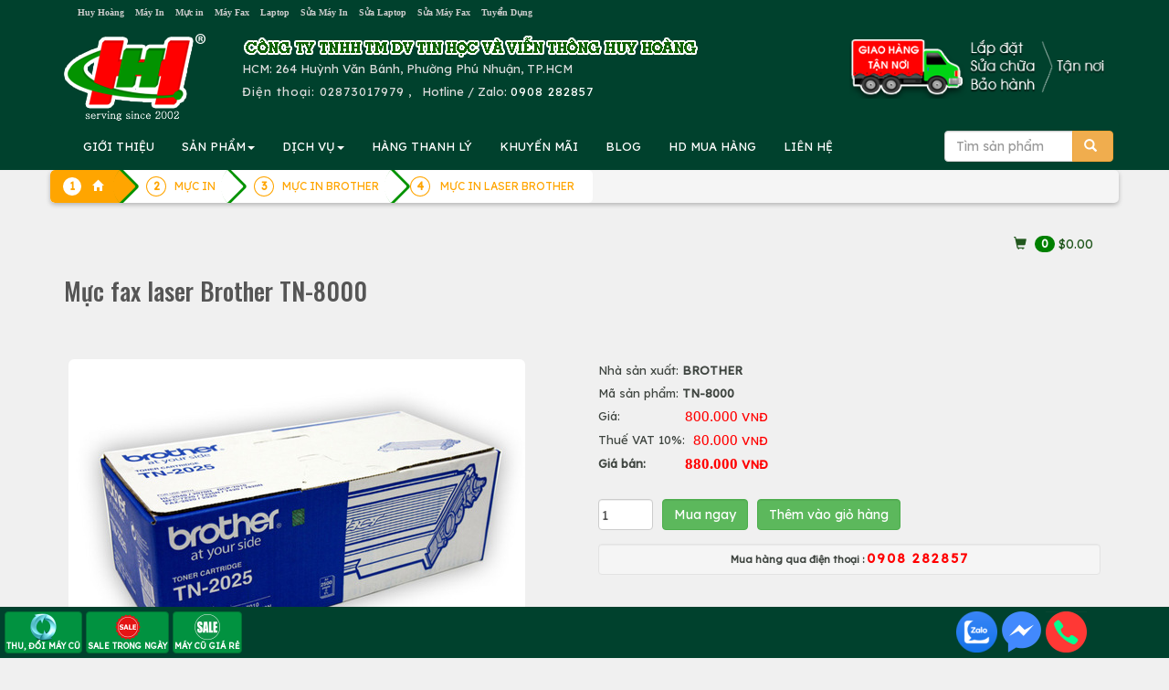

--- FILE ---
content_type: text/html; charset=UTF-8
request_url: https://huyhoang.vn/Mu-c-fax-laser-Brother-TN-8000
body_size: 237071
content:
		<!DOCTYPE html>
		<html lang="vi">
		<head>
			<meta charset="utf-8">
			<title>Mực fax laser Brother TN-8000</title>
			<meta name="description" content="Cattridge TN, 8000 dùng cho máy Fax 285, 4800, 9180, (2.  Cattridge TN, 8000 dùng cho máy. Sử dụng máy Fax Brother 285, 4800, 9180,&nbsp; ">
			<meta name="keywords" content="Mực fax laser Brother TN-8000,mực in chính hãng,loại máy in,mực in theo tính năng,mực máy fax,mực in laser đen trắng,mực in laser brother,mực in brother,mực in" >
			
			<meta property="og:url" itemprop="url" content="https://huyhoang.vn/Mu-c-fax-laser-Brother-TN-8000" />
			<meta content="huyhoang.vn" property="og:site_name" />
			<meta content="article" property="og:type" />
			<meta property="og:title" content="Mực fax laser Brother TN-8000" itemprop="headline"  />
			<meta property="og:description" content="Cattridge TN, 8000 dùng cho máy Fax 285, 4800, 9180, (2.  Cattridge TN, 8000 dùng cho máy. Sử dụng máy Fax Brother 285, 4800, 9180,&nbsp; " />
			<link rel="preconnect" href="https://fonts.googleapis.com">
			<link rel="preconnect" href="https://fonts.gstatic.com" crossorigin>
			
			<meta property='fb:admins' content='100001431315558,100000196169158' /><meta property='fb:app_id' content='1695389204011708' /><meta name='google-site-verification' content='IEJyBivmGLriiQDL_uD3QvKY02wpnhUxG5Bx3ljSS1Q' /><link rel="canonical" href="https://huyhoang.vn/Mu-c-fax-laser-Brother-TN-8000">			
			<meta name="apple-mobile-web-app-capable" content="yes" />
			<meta name="mobile-web-app-capable" content="yes">
		  <base href="https://huyhoang.vn/">			<meta name="viewport" content="width=device-width, initial-scale=1">
			<link rel="stylesheet" href="images/bootstrap.min.css">
			<link  rel="stylesheet" href="//maxcdn.bootstrapcdn.com/font-awesome/4.2.0/css/font-awesome.min.css">
			
			<script src="https://huyhoang.vn/images/jquery.min.js"></script>
			<script src="https://huyhoang.vn/images/bootstrap.min.js"></script>

			
			<link rel="icon" href="favicon.ico" type="image/x-icon" />

			
<!-- Google Tag Manager -->
<script>(function(w,d,s,l,i){w[l]=w[l]||[];w[l].push({'gtm.start':
new Date().getTime(),event:'gtm.js'});var f=d.getElementsByTagName(s)[0],
j=d.createElement(s),dl=l!='dataLayer'?'&l='+l:'';j.async=true;j.src=
'https://www.googletagmanager.com/gtm.js?id='+i+dl;f.parentNode.insertBefore(j,f);
})(window,document,'script','dataLayer','GTM-WHTJ8X');</script>
<!-- End Google Tag Manager -->
			
			
			<link href="css-25-01-15-06-45-36-huyhoang.vn.css" rel="stylesheet" type="text/css" />
		<link rel="stylesheet" href="//cdn.htm.wiki/colorbox.css" /> 
		<script src="//cdn.htm.wiki/jquery.colorbox.js"></script>
		<script src="//cdn.htm.wiki/myy.colorbox.js"></script>
	
    <script type="text/javascript" src="images/jquery.smartmenus.js"></script>
    <script type="text/javascript" src="images/jquery.smartmenus.bootstrap.js"></script>
	<link href="images/jquery.smartmenus.bootstrap.css" rel="stylesheet">

<script type="text/javascript" src="images/jquery.sticky.js"></script>
  <script>
    $(window).load(function(){
	  $("#adleft").sticky({ topSpacing: 270, bottomSpacing: 0,center:true, className:"heyleft" });
	  $("#adright").sticky({ topSpacing: 370, bottomSpacing: 0,center:true, className:"heyright" });
      $("#sticker").sticky({ topSpacing: 70, bottomSpacing: 30,center:true, className:"hey" });
	  if(window.matchMedia('(min-width: 700px)').matches) {
           $("#header").sticky({ topSpacing: 0});
        }
    });
  </script>
<!--Start of AutoAds Tracking Code-->
<script id="autoAdsMaxLead-widget-script" src="https://cdn.autoads.asia/scripts/autoads-maxlead-widget.js?business_id=F20F4A74E5804F8F827F68E50D0E8D1C" type="text/javascript" charset="UTF-8" async=""></script>
<!--End of AutoAds Tracking Code-->
<script>
  (function(d, s, id, t) {
    if (d.getElementById(id)) return;
    var js, fjs = d.getElementsByTagName(s)[0];
    js = d.createElement(s);
    js.id = id;
    js.src = 'https://widget.oncustomer.asia/js/index.js?token=' + t;
    fjs.parentNode.insertBefore(js, fjs);}
  (document, 'script', 'oc-chat-widget-bootstrap', 'b206d00216685deaa7798e894711b306'));
</script>
</head>
<body>


		<div class='container-fluid' style='background:#00412D'><center>
			<div class='row container' style='color:#777777'>
				<div class='col-sm-12 col-md-9 hidden-xs text-left'>
					<a class='att hidden-md' href=index.php>						Huy Hoàng</a> &nbsp; 
					<a class=att href=may-in>						Máy In</a> &nbsp; 
					<a class=att href=muc-in>						Mực in</a> &nbsp; 
					<a class=att href=may-fax>						Máy Fax</a> &nbsp; 
					<a class=att href=laptop>						Laptop</a> &nbsp; 
					<a class=att href=sua-may-in>	Sửa Máy In</a> &nbsp; 
					<a class=att href=sua-laptop>	Sửa Laptop</a> &nbsp; 
					<a class=att href=sua-may-fax>	Sửa Máy Fax</a> &nbsp; 
					<a class='att hidden-sm' href=html/tuyen-dung.htm>		Tuyển Dụng</a>
				</div>
				<div class='text-right col-xs-12 col-md-3 hidden-sm' style=' font-size:90%'>
					<div class='hidden-md hidden-lg text-left '>
						<center>
						<table border=0><tr><td align=left style='padding:10px'>
						
								<a href=index.php>
								<img src=images/logo-small.png class='img-responsive'>
								</a>
						</td>
						<td class=hhdiachimobile style='color:#dcdcdc'>
							<b style='letter-spacing:2px'>CTY TIN HỌC VÀ VIỄN THÔNG HUY HOÀNG</b><br>
							<b>HUY HOANG INFORTECH Co., Ltd</b><br>
							<b class='glyphicon glyphicon-phone-alt'></b>&nbsp; <b style='letter-spacing: 2px'>ĐT: <a class=tel href='tel:02873017979'>02873017979</a>
							<br>Hotline / Zalo: <a href=tel:0908282857 class=tel>0908 282857</a>
							</b>
						</td>
						<td class=hhdiachimobile480 style='float:right;color:white'>
							<b style='letter-spacing: 4px;color:white'>HUYHOANG.VN</b><br>
							<b class='glyphicon glyphicon-phone-alt'></b><a href=tel:02873017979 style='color:white;letter-spacing:1px'>02873017979</a><br>
							Hotline / Zalo: <a href=tel:0908282857 style='color:white;letter-spacing:1px'>0908 282857</a>
						</td>
						</tr></table>
					</div>
					<div class='hidden-xs' style='letter-spacing: 1px;color:#cc0000'>
					
					</div>
				</div>
			</div></center>
		</div>

<div class=container-fluid style='background:#00412D'>
		<div class='container' >
			<div class='row hidden-xs'>
				<div class='col-sm-2 hidden-xs'><a href=index.php><img src=images/logo.png class='img-responsive' style='margin:10px 0px 0px 0px;vertical-align:middle'></a></div>
				<div class='col-xs-12 col-sm-10 text-left' style='color:#dcdcdc;vertical-align:middle;margin:10px 0px 0px 0px'>
					<img src=images/congty.png border=0 class='img-responsive hidden-xs'>
					
					<div style='float:right;padding-bottom:10px' class='hidden-sm'><img src=images/giao-hang-tan-noi2.png border=0 class='img-responsive hidden-sm' style='float:right;margin-top:-20px'>
					<!--
						<form method='post' action=action.php class='form-inline'>
						<div class='input-group'>
							<input type=text class='form-control' name=keyword id=keyword value='' placeholder='Tìm sản phẩm' autocomplete=off >
							<input type=hidden name=mod value='search'>
							       <div class='input-group-btn'>
									   <button class='btn btn-warning' type=submit>
									   <span class='glyphicon glyphicon-search'></span>
									   </button>
								   </div>
							
						</div>
						<br>
						 <div id='suggestlist' style='position:absolute;z-index:99!important'></div>
						</form>
					!-->
					</div>
					<div class='hidden-sm hidden-md hidden-lg'><b>CÔNG TY TIN HỌC VÀ VIỄN THÔNG HUY HOÀNG</b><br></div>
					<!--HUY HOANG INFOTECH Co., Ltd<br>!-->
					HCM: 264 Huỳnh Văn Bánh, Phường Phú Nhuận, TP.HCM<br>
					
					<span style='letter-spacing: 1px'>Điện thoại: 
					 <a class=tel href='tel:02873017979' style='text-decoration:none;color:#dcdcdc'> 02873017979</span></a>
					 , &nbsp; Hotline / Zalo: <a href=tel:0908282857 style='color:white;letter-spacing:1px'>0908 282857</a>
					
				</div>
			</div>
		</div>
</div>
<!-- Static navbar -->
<div class=container-fluid  style='padding:0px;position:relative;z-index: 50 !important;background:#00412D;padding: 0px' >
<div id='header' style='padding:0px;position:relative'>
<div class='container navbar navbar-default' role='navigation' style='padding:0px 5px 0px 5px;background:#00412D;' >
  <div class='navbar-header'>
    <button type='button' class='navbar-toggle ' data-toggle='collapse' data-target='.navbar-collapse' style='float:left;margin-left:20px;'>
      <b class='sr-only'>Toggle navigation</b>
      <b class='icon-bar' style='background:#FF6A00'></b>
      <b class='icon-bar' style='background:#FF6A00'></b>
      <b class='icon-bar' style='background:#FF6A00'></b>
    </button>
<form method='post' action=action.php class='navbar-right hidden-sm hidden-md hidden-lg' >
<input type=hidden name=mod value='search'>
   <div class='input-group' style='padding-top:8px;pading-right:10px;margin-right:20px'>
       <input type='Search' name=keyword id=keyword2 value='' placeholder='Tìm sản phẩm' class='form-control'  autocomplete=off />
       <div class='input-group-btn'>
           <button class='btn btn-warning' type=submit>
           <span class='glyphicon glyphicon-search'></span>
           </button>
       </div>
   </div>
</form>	
  </div>
  <div class='navbar-collapse collapse'>

    <!-- Left nav -->
    <ul class='nav navbar-nav'>
      <li class='hidden-md hidden-lg'><a class='glyphicon glyphicon-home' href='index.php'></a></li>
      <li class='hidden-sm'> <a href=html/gioi-thieu.htm>GIỚI THIỆU</a></li>	
      <li><a href='#'>SẢN PHẨM<b class=caret></b></a>
        <ul class='dropdown-menu'>
				<li class='hidden-xs hidden-md hidden-lg'><a href=list-Hang-thanh-ly/652/0/>HÀNG THANH LÝ</a></li>
				<li class='hidden-xs hidden-md hidden-lg'><a href=list-Khuyen-mai/653/0/>KHUYẾN MÃI</a></li>
				<!--product!-->
				
	<li><a href=laptop>Laptop<b class=caret></b></a>
	
		<ul class='dropdown-menu'>
		
									<li><a href=laptop-hp-compaq>Laptop HP</a></li>
									
									<li><a href=laptop-dell>Laptop DELL</a></li>
									
									<li><a href=laptop-Asus>Laptop ASUS</a></li>
									
									<li><a href=laptop-acer>Laptop ACER</a></li>
									
									<li><a href=laptop-toshiba>Laptop TOSHIBA</a></li>
									
									<li><a href=laptop-ibm-lenovo>Laptop IBM LENOVO</a></li>
									
									<li><a href=laptop-apple>Laptop MACBOOK</a></li>
									
									<li><a href=laptop-samsung>Laptop SAMSUNG</a></li>
									
									<li><a href=laptop-cu>LAPTOP CŨ</a></li>
									
	<li><a href=linh-kien-apple>LINH KIỆN APPLE<b class=caret></b></a>
	
		<ul class='dropdown-menu'>
		
									<li><a href=linh-kien-mac>LINH KIỆN MAC</a></li>
									
									<li><a href=linh-kien-ipad>LINH KIỆN IPAD</a></li>
									
									<li><a href=list-LINH-KIEN-IPOD/51/0/>LINH KIỆN IPOD</a></li>
									
									<li><a href=linh-kien-iphone>LINH KIỆN IPHONE</a></li>
									</ul>
		</li>
	
	<li><a href=may-tinh-bang-tablet>MÁY TÍNH BẢNG TABLET<b class=caret></b></a>
	
		<ul class='dropdown-menu'>
		
									<li><a href=list-IPAD/53/0/>IPAD</a></li>
									
									<li><a href=tablet-lenovo>TABLET LENOVO</a></li>
									</ul>
		</li>
	
									<li><a href=list-LAPTOP-GAME-DO-HOA/805/0/>LAPTOP GAME/ĐỒ HỌA</a></li>
									
									<li><a href=list-Laptop-AVITA/1004/0/>Laptop AVITA</a></li>
									
									<li><a href=list-LAPTOP-MSI/1040/0/>LAPTOP MSI</a></li>
									
									<li><a href=list-LAPTOP-GIGABYTE/1055/0/>LAPTOP GIGABYTE</a></li>
									
									<li><a href=list-LAPTOP-LG/1092/0/>LAPTOP LG</a></li>
									
									<li><a href=list-LAPTOP-HP-OMEN-VICTUS/1094/0/>LAPTOP HP OMEN-VICTUS</a></li>
									
									<li><a href=list-LAPTOP-NK/1285/0/>LAPTOP NK</a></li>
									</ul></li>
				
	<li><a href=list-Muc-in-chinh-hang/991/0/>Mực in chính hãng<b class=caret></b></a>
	
		<ul class='dropdown-menu'>
		
	<li><a href=muc-in-hp>MỰC IN HP<b class=caret></b></a>
	
		<ul class='dropdown-menu'>
		
									<li><a href=muc-may-in-kho-lon-a1-a0-hp>MỰC MÁY IN KHỔ LỚN A1 A0 HP</a></li>
									
									<li><a href=muc-in-phun-hp>MỰC IN PHUN HP</a></li>
									
									<li><a href=muc-in-laser-den-trang-hp>MỰC IN LASER ĐEN TRẮNG HP</a></li>
									
									<li><a href=muc-in-laser-mau-hp>MỰC IN LASER MÀU HP</a></li>
									</ul>
		</li>
	
	<li><a href=muc-in-canon>MỰC IN CANON<b class=caret></b></a>
	
		<ul class='dropdown-menu'>
		
									<li><a href=muc-in-laser-mau-canon>MỰC IN LASER MÀU CANON</a></li>
									
									<li><a href=muc-in-phun-canon>MỰC IN PHUN CANON</a></li>
									
									<li><a href=muc-in-laser-canon>MỰC IN LASER CANON</a></li>
									</ul>
		</li>
	
	<li><a href=muc-in-tuong-thich-hh>MỰC TƯƠNG THÍCH HH<b class=caret></b></a>
	
		<ul class='dropdown-menu'>
		
									<li><a href=muc-in-hh-for-hp>MỰC IN HH FOR HP</a></li>
									
									<li><a href=muc-in-hh-for-canon>MỰC IN HH FOR CANON</a></li>
									
									<li><a href=muc-in-hh-for-samsung>MỰC IN HH FOR SAMSUNG</a></li>
									
									<li><a href=muc-in-hh-for-brother>MỰC IN HH FOR BROTHER</a></li>
									
									<li><a href=muc-in-hh-for-xerox>MỰC IN HH FOR XEROX</a></li>
									
									<li><a href=muc-in-hh-for-epson>MỰC IN HH FOR EPSON</a></li>
									
									<li><a href=list-MUC-IN-HH-FOR-PANASONIC/743/0/>MỰC IN HH FOR PANASONIC</a></li>
									
									<li><a href=list-MUC-IN-HH-FOR-RICOH/787/0/>MỰC IN HH FOR RICOH</a></li>
									
									<li><a href=list-MUC-IN-HH-FOR-DELL/834/0/>MỰC IN HH FOR DELL</a></li>
									
									<li><a href=list-MUC-IN-HH-FOR-OKI/907/0/>MỰC IN HH FOR OKI</a></li>
									</ul>
		</li>
	
	<li><a href=muc-in-xerox>MỰC IN XEROX<b class=caret></b></a>
	
		<ul class='dropdown-menu'>
		
									<li><a href=muc-in-laser-xerox>MỰC IN LASER XEROX</a></li>
									
									<li><a href=muc-in-laser-mau-xerox>MỰC IN LASER MÀU XEROX</a></li>
									</ul>
		</li>
	
	<li><a href=muc-in-konica-minolta>MỰC KONICA MINOLTA<b class=caret></b></a>
	
		<ul class='dropdown-menu'>
		
									<li><a href=muc-in-laser-mau-konica-minolta>MỰC IN LASER MÀU KONICA MINOLTA</a></li>
									
									<li><a href=muc-in-laser-konica-minolta>MỰC IN LASER KONICA</a></li>
									</ul>
		</li>
	
	<li><a href=muc-in-brother>MỰC IN BROTHER<b class=caret></b></a>
	
		<ul class='dropdown-menu'>
		
									<li><a href=muc-in-phun-brother>MỰC IN PHUN BROTHER</a></li>
									
									<li><a href=muc-in-laser-mau-brother>MỰC IN LASER MÀU BROTHER</a></li>
									
									<li><a href=muc-in-laser-brother>MỰC IN LASER BROTHER</a></li>
									</ul>
		</li>
	
	<li><a href=muc-in-ricoh>MỰC IN RICOH<b class=caret></b></a>
	
		<ul class='dropdown-menu'>
		
									<li><a href=muc-fax-ricoh>MỰC FAX RICOH</a></li>
									
									<li><a href=muc-in-laser-den-trang-ricoh>MỰC IN LASER ĐEN TRẮNG RICOH</a></li>
									
									<li><a href=muc-in-laser-mau-ricoh>MỰC IN LASER MÀU RICOH</a></li>
									
									<li><a href=list-MUC-NAP-RICOH/771/0/>MỰC NẠP RICOH</a></li>
									</ul>
		</li>
	
									<li><a href=muc-in-kasta>MỰC IN SƠ ĐỒ KASTAR</a></li>
									
	<li><a href=muc-in-samsung>MỰC IN SAMSUNG<b class=caret></b></a>
	
		<ul class='dropdown-menu'>
		
									<li><a href=muc-in-laser-samsung>MỰC IN LASER SAMSUNG</a></li>
									
									<li><a href=muc-in-laser-mau-samsung>MỰC IN LASER MÀU SAMSUNG</a></li>
									</ul>
		</li>
	
	<li><a href=muc-in-oki>MỰC IN OKI<b class=caret></b></a>
	
		<ul class='dropdown-menu'>
		
									<li><a href=ribbon-ruy-bang-oki>RIBBON - RUY BĂNG OKI</a></li>
									
									<li><a href=muc-in-laser-oki>MỰC IN LASER OKI</a></li>
									
									<li><a href=muc-in-laser-mau-oki>MỰC IN LASER MÀU OKI</a></li>
									</ul>
		</li>
	
									<li><a href=muc-in-lefami>MỰC IN LEFAMI</a></li>
									
	<li><a href=muc-in-lexmark>MỰC IN LEXMARK<b class=caret></b></a>
	
		<ul class='dropdown-menu'>
		
									<li><a href=muc-in-phun-lexmark>MỰC IN PHUN LEXMARK</a></li>
									</ul>
		</li>
	
	<li><a href=muc-in-epson>MỰC IN EPSON<b class=caret></b></a>
	
		<ul class='dropdown-menu'>
		
									<li><a href=ribbon-epson>RIBBON EPSON</a></li>
									
									<li><a href=muc-in-laser-mau-epson>MỰC IN LASER MÀU EPSON</a></li>
									
									<li><a href=muc-in-phun-epson>MỰC IN PHUN EPSON</a></li>
									
									<li><a href=muc-in-laser-epson>MỰC IN LASER EPSON</a></li>
									</ul>
		</li>
	
									<li><a href=muc-in-fullmark>MỰC IN FULLMARK</a></li>
									
									<li><a href=muc-in-oliverti>MỰC IN OLIVERTI</a></li>
									
	<li><a href=muc-may-in-nhan>MỰC MÁY IN NHÃN BROTHER<b class=caret></b></a>
	
		<ul class='dropdown-menu'>
		
									<li><a href=bang-nhan-brother-tze-tieu-chuan>BĂNG NHÃN BROTHER TZE TIÊU CHUẨN</a></li>
									
									<li><a href=nhan-giay-dk-lien-tuc-cho-may-ql>NHÃN GIẤY DK LIÊN TỤC CHO MÁY QL</a></li>
									
									<li><a href=nhan-giay-dk-be-roi-cho-may-ql>NHÃN GIẤY DK BẾ RỜI CHO MÁY QL</a></li>
									
									<li><a href=nhan-phim-dk>NHÃN PHIM DK</a></li>
									
									<li><a href=bang-nhan-brother-tze-loai-sieu-dinh>BĂNG NHÃN BROTHER TZE LOẠI SIÊU DÍNH</a></li>
									
									<li><a href=bang-nhan-brother-tze-loai-sieu-deo>BĂNG NHÃN BROTHER TZE LOẠI SIÊU DẺO</a></li>
									
									<li><a href=bang-nhan-brother-tze-mau-bac>BĂNG NHÃN BROTHER TZE MÀU BẠC</a></li>
									
	<li><a href=list-BANG-NHAN-BROTHER-HZe-OEM/891/0/>BĂNG NHÃN BROTHER HZe - OEM<b class=caret></b></a>
	
		<ul class='dropdown-menu'>
		
									<li><a href=list-Bang-nhan-HZe-chuan/893/0/>Băng nhãn HZe chuẩn</a></li>
									
									<li><a href=list-Bang-nhan-HZe-sieu-deo/894/0/>Băng nhãn HZe siêu dẻo</a></li>
									
									<li><a href=list-Bang-nhan-HZe-sieu-dinh/895/0/>Băng nhãn HZe siêu dính</a></li>
									
									<li><a href=list-Bang-nhan-HZe-mau-bac/896/0/>Băng nhãn HZe màu bạc</a></li>
									
									<li><a href=list-Bang-nhan-HZe-da-quang/897/0/>Băng nhãn HZe dạ quang</a></li>
									
									<li><a href=list-Bang-nhan-HZe-an-ninh/898/0/>Băng nhãn HZe an ninh</a></li>
									</ul>
		</li>
	
	<li><a href=list-BANG-NHAN-BROTHER-TZ2-OEM/892/0/>BĂNG NHÃN BROTHER TZ2 - OEM<b class=caret></b></a>
	
		<ul class='dropdown-menu'>
		
									<li><a href=list-Bang-nhan-TZ2-chuan/899/0/>Băng nhãn TZ2 chuẩn</a></li>
									
									<li><a href=list-Bang-nhan-TZ2-sieu-deo/900/0/>Băng nhãn TZ2 siêu dẻo</a></li>
									
									<li><a href=list-Bang-nhan-TZ2-sieu-dinh/901/0/>Băng nhãn TZ2 siêu dính</a></li>
									</ul>
		</li>
	
									<li><a href=list-BANG-NHAN-EK-CHO-MAY-BROTHER-QL/1212/0/>BĂNG NHÃN EK CHO MÁY BROTHER QL</a></li>
									</ul>
		</li>
	
									<li><a href=muc-in-printronix>MỰC IN PRINTRONIX</a></li>
									
									<li><a href=muc-in-tally-genicom>MỰC IN TALLY GENICOM</a></li>
									
									<li><a href=list-MUC-IN-CASIO/879/0/>MỰC IN CASIO</a></li>
									
									<li><a href=list-MUC-IN-CITIZEN/880/0/>MỰC IN CITIZEN</a></li>
									
	<li><a href=list-MUC-IN-PANTUM/1102/0/>MỰC IN PANTUM<b class=caret></b></a>
	
		<ul class='dropdown-menu'>
		
									<li><a href=list-MUC-IN-DEN-TRANG-PANTUM/1103/0/>MỰC IN ĐEN TRẮNG PANTUM</a></li>
									
									<li><a href=list-MUC-IN-LASER-MAU-PANTUM/1104/0/>MỰC IN LASER MÀU PANTUM</a></li>
									</ul>
		</li>
	</ul></li>
				
	<li><a href=may-in>Máy in<b class=caret></b></a>
	
		<ul class='dropdown-menu'>
		
	<li><a href=may-in-hp>MÁY IN HP<b class=caret></b></a>
	
		<ul class='dropdown-menu'>
		
									<li><a href=may-in-hp-phun-mau>Máy in phun màu HP</a></li>
									
									<li><a href=may-in-hp-laser-a3>Máy in laser HP A3</a></li>
									
									<li><a href=may-in-hp-laser-mau-da-nang>Máy in laser màu đa năng HP</a></li>
									
									<li><a href=may-in-hp-laser-mau>Máy in laser màu HP</a></li>
									
									<li><a href=may-in-hp-laser-da-nang>Máy in laser đa năng HP</a></li>
									
									<li><a href=may-in-hp-laser-den>Máy in laser HP</a></li>
									</ul>
		</li>
	
	<li><a href=may-in-canon>MÁY IN CANON<b class=caret></b></a>
	
		<ul class='dropdown-menu'>
		
									<li><a href=may-in-da-nang-canon>Máy in laser đa năng Canon</a></li>
									
									<li><a href=may-in-laser-canon-a3>Máy in laser Canon A3</a></li>
									
									<li><a href=may-in-phun-mau-canon>Máy in phun màu Canon</a></li>
									
									<li><a href=may-in-laser-mau-canon>Máy in laser màu Canon</a></li>
									
									<li><a href=may-in-laser-canon>Máy in laser Canon</a></li>
									
									<li><a href=list-May-in-anh-Canon/764/0/>Máy in ảnh Canon</a></li>
									</ul>
		</li>
	
	<li><a href=may-in-epson>MÁY IN EPSON<b class=caret></b></a>
	
		<ul class='dropdown-menu'>
		
									<li><a href=may-in-lien-tuc-epson>Máy in phun màu Epson</a></li>
									
									<li><a href=may-in-laser-mau-epson>Máy in laser màu Epson</a></li>
									
									<li><a href=may-in-kim-epson>Máy in kim Epson</a></li>
									
									<li><a href=may-in-laser-epson>Máy in laser Epson</a></li>
									
									<li><a href=may-in-phun-mau-epson>Máy in phun đen trắng Epson</a></li>
									
									<li><a href=may-in-bill-tinh-tien-epson>Máy in bill tính tiền Epson</a></li>
									</ul>
		</li>
	
	<li><a href=may-in-oki>MÁY IN OKI<b class=caret></b></a>
	
		<ul class='dropdown-menu'>
		
									<li><a href=may-in-laser-mau-oki-a4>Máy in laser màu OKI A4</a></li>
									
									<li><a href=may-in-kim-oki>Máy in kim, in hóa đơn OKI</a></li>
									
									<li><a href=may-in-laser-mono-oki>Máy in laser trắng đen OKI</a></li>
									
									<li><a href=may-in-da-nang-oki>MÁY IN ĐA NĂNG OKI</a></li>
									
									<li><a href=may-in-laser-mau-oki-a3>MÁY IN LASER MÀU OKI A3</a></li>
									
									<li><a href=list-MAY-IN-OKI-DEN-TRANG-A3/797/0/>MÁY IN OKI ĐEN TRẮNG A3</a></li>
									</ul>
		</li>
	
	<li><a href=may-in-ricoh>MÁY IN RICOH<b class=caret></b></a>
	
		<ul class='dropdown-menu'>
		
									<li><a href=may-in-ricoh-da-chuc-nang>MÁY IN RICOH ĐA CHỨC NĂNG</a></li>
									
									<li><a href=may-in-ricoh-laser-mau>MÁY IN RICOH LASER MÀU</a></li>
									
									<li><a href=may-in-ricoh-laser-den>MÁY IN RICOH LASER ĐEN</a></li>
									</ul>
		</li>
	
	<li><a href=may-in-xerox>MÁY IN XEROX<b class=caret></b></a>
	
		<ul class='dropdown-menu'>
		
									<li><a href=may-in-laser-xerox>Máy in laser Fuji Xerox A4</a></li>
									
									<li><a href=may-in-laser-mau-xerox>Máy in laser màu Fuji Xerox A3,A4</a></li>
									
									<li><a href=may-in-da-nang-xerox>Máy in đa năng Fiji Xerox A4</a></li>
									
									<li><a href=list-May-in-laser-Fuji-Xerox-A3/772/0/>Máy in laser Fuji Xerox A3</a></li>
									
									<li><a href=list-May-in-laser-mau-da-nang-Fuji-Xerox-A4/773/0/>Máy in laser màu đa năng Fuji Xerox A4</a></li>
									</ul>
		</li>
	
	<li><a href=may-in-brother>MÁY IN BROTHER<b class=caret></b></a>
	
		<ul class='dropdown-menu'>
		
									<li><a href=may-in-laser-brother>Máy in laser đen trắng Brother</a></li>
									
									<li><a href=may-in-da-nang-brother>Máy in laser đa năng Brother</a></li>
									
									<li><a href=may-in-laser-mau-brother>Máy in laser màu Brother</a></li>
									
									<li><a href=may-in-nhan-brother>Máy in nhãn Brother</a></li>
									
									<li><a href=may-in-lien-tuc-brother>Máy in phun màu Brother</a></li>
									</ul>
		</li>
	
	<li><a href=may-in-panasonic>MÁY IN PANASONIC<b class=caret></b></a>
	
		<ul class='dropdown-menu'>
		
									<li><a href=may-in-laser-panasonic>MÁY IN LASER PANASONIC</a></li>
									
									<li><a href=may-in-laser-da-nang-panasonic>MÁY IN LASER ĐA NĂNG PANASONIC</a></li>
									</ul>
		</li>
	
	<li><a href=may-in-samsung>MÁY IN SAMSUNG<b class=caret></b></a>
	
		<ul class='dropdown-menu'>
		
									<li><a href=may-in-laser-samsung>MÁY IN LASER SAMSUNG</a></li>
									
									<li><a href=may-in-laser-mau-samsung>MÁY IN LASER MÀU SAMSUNG</a></li>
									
									<li><a href=may-in-laser-da-nang>MÁY IN LASER ĐA NĂNG</a></li>
									</ul>
		</li>
	
									<li><a href=may-in-hieu-khac>MÁY IN HIỆU KHÁC</a></li>
									
									<li><a href=may-in-citizen>MÁY IN CITIZEN</a></li>
									
									<li><a href=may-in-topcash>MÁY IN TOPCASH</a></li>
									
									<li><a href=may-in-dataprint>MÁY IN DATAPRINT</a></li>
									
									<li><a href=may-in-sbarco>MÁY IN SBARCO</a></li>
									
									<li><a href=may-in-eltron>MÁY IN ELTRON</a></li>
									
									<li><a href=may-in-datamax>MÁY IN DATAMAX</a></li>
									
									<li><a href=may-in-bixolon>MÁY IN BIXOLON</a></li>
									
									<li><a href=may-in-sato>MÁY IN SATO</a></li>
									
									<li><a href=may-in-godex>MÁY IN GODEX</a></li>
									
									<li><a href=may-in-zebra>MÁY IN ZEBRA</a></li>
									
									<li><a href=may-in-tsc>MÁY IN TSC</a></li>
									
									<li><a href=may-in-olivetti>MÁY IN OLIVETTI</a></li>
									
									<li><a href=list-MAY-IN-XPRINTER/886/0/>MÁY IN XPRINTER</a></li>
									
									<li><a href=list-MAY-IN-HONEYWELL/912/0/>MÁY IN HONEYWELL</a></li>
									
									<li><a href=list-MAY-IN-DON-HANG-SHOPEE-LAZADA-TIKI-GHTK-TIKTOK/1023/0/>MÁY IN ĐƠN HÀNG SHOPEE LAZADA TIKI GHTK TIKTOK</a></li>
									
	<li><a href=list-MAY-IN-PANTUM/1098/0/>MÁY IN PANTUM<b class=caret></b></a>
	
		<ul class='dropdown-menu'>
		
									<li><a href=list-May-in-laser-don-nang-Pantum/1099/0/>Máy in laser đơn năng Pantum</a></li>
									
									<li><a href=list-May-in-laser-da-nang-Pantum/1100/0/>Máy in laser đa năng Pantum</a></li>
									</ul>
		</li>
	
									<li><a href=list-MAY-IN-iDPRT/1107/0/>MÁY IN iDPRT</a></li>
									
									<li><a href=list-MAY-IN-MAXSION/1157/0/>MÁY IN MAXSION</a></li>
									
									<li><a href=list-MAY-IN-TECH-PRINTER/1183/0/>MÁY IN TECH PRINTER</a></li>
									</ul></li>
				
	<li><a href=muc-photocopy-linh-kien-photocopy>PHOTOCOPY<b class=caret></b></a>
	
		<ul class='dropdown-menu'>
		
									<li><a href=muc-nap-photo-cac-loai>MỰC NẠP PHOTO CÁC LOẠI</a></li>
									
									<li><a href=day-curoa-may-photocopy>DÂY CUROA MÁY PHOTOCOPY</a></li>
									
									<li><a href=master-che-ban-photocopy>MASTER CHẾ BẢN PHOTOCOPY</a></li>
									
									<li><a href=dau-silicone-photocopy>DẦU SILICONE PHOTOCOPY</a></li>
									
									<li><a href=nhong-photocopy-gear>NHÔNG PHOTOCOPY </a></li>
									
									<li><a href=banh-xe-photocopy-paper-pickup>BÁNH XE PHOTOCOPY </a></li>
									
									<li><a href=rulo-dau-photocopy-oil-ruller-web-dau>RULÔ DẦU PHOTOCOPY </a></li>
									
									<li><a href=bo-ngat-dien-photocopy-thermistor>BỘ NGẮT ĐIỆN PHOTOCOPY </a></li>
									
									<li><a href=co-photocopy-picker-finger>CÒ PHOTOCOPY </a></li>
									
									<li><a href=rulo-ep-photocopy-lower-sleever-roller>RULÔ ÉP PHOTOCOPY </a></li>
									
									<li><a href=rulo-say-photocopy-upper-furser-roller>RULÔ SẤY PHOTOCOPY </a></li>
									
									<li><a href=gat-bang-tai-photocopy-transfer-belt-cleaning>GẠT BĂNG TẢI PHOTOCOPY </a></li>
									
									<li><a href=bang-tai-photocopy-transfer-belt>BĂNG TẢI PHOTOCOPY </a></li>
									
									<li><a href=truc-chai-sach-photocopy-cleaning-brush>TRỤC CHẢI SẠCH PHOTOCOPY </a></li>
									
									<li><a href=truc-rulo-sac-photocopy-charge-roller>TRỤC RULÔ SẠC PHOTOCOPY </a></li>
									
									<li><a href=gat-drum-photocopy-drum-cleaning-blade>GẠT DRUM PHOTOCOPY </a></li>
									
									<li><a href=trong-photocopy-drum>TRỐNG PHOTOCOPY </a></li>
									
									<li><a href=bot-tu-photocopy-developer>BỘT TỪ PHOTOCOPY </a></li>
									
	<li><a href=muc-photocopy-sharp>MỰC PHOTOCOPY SHARP <b class=caret></b></a>
	
		<ul class='dropdown-menu'>
		
									<li><a href=list-MUC-IN-SHARP/1003/0/>MỰC IN SHARP</a></li>
									</ul>
		</li>
	
									<li><a href=muc-photocopy-mita>MỰC PHOTOCOPY MITA </a></li>
									
									<li><a href=muc-photocopy-konica-minolta>MỰC PHOTOCOPY KONICA MINOLTA </a></li>
									
									<li><a href=muc-photocopy-panasonic>MỰC PHOTOCOPY PANASONIC </a></li>
									
									<li><a href=muc-photocopy-xerox>MỰC PHOTOCOPY XEROX </a></li>
									
									<li><a href=muc-photocopy-toshiba>MỰC PHOTOCOPY TOSHIBA </a></li>
									
									<li><a href=muc-photocopy-ricoh>MỰC PHOTOCOPY RICOH </a></li>
									
									<li><a href=muc-photocopy-canon>MỰC PHOTOCOPY CANON </a></li>
									
									<li><a href=list-MUC-PHOTOCOPY-HP-TONER/1021/0/>MỰC PHOTOCOPY HP </a></li>
									
									<li><a href=list-MUC-PHOTOCOPY-SAMUNG-TONER/1022/0/>MỰC PHOTOCOPY SAMUNG </a></li>
									</ul></li>
				
	<li><a href=may-fax>MÁY FAX<b class=caret></b></a>
	
		<ul class='dropdown-menu'>
		
									<li><a href=may-fax-hp>MÁY FAX HP</a></li>
									
									<li><a href=may-fax-canon>MÁY FAX CANON</a></li>
									
									<li><a href=may-fax-brother>MÁY FAX BROTHER</a></li>
									
	<li><a href=linh-kien-may-fax>LINH KIỆN MÁY FAX<b class=caret></b></a>
	
		<ul class='dropdown-menu'>
		
									<li><a href=dao-cat-may-fax>Dao cắt máy fax</a></li>
									
									<li><a href=den-scan-cis-may-fax>Đèn Scan, Cis máy fax</a></li>
									
									<li><a href=board-chinh-may-fax>Board chính máy fax</a></li>
									
									<li><a href=bo-say-may-fax>Bộ sấy máy fax</a></li>
									
									<li><a href=board-fax-board-tell>Board fax, Board Tell máy fax</a></li>
									
									<li><a href=rulo-may-fax>Rulo máy fax</a></li>
									
									<li><a href=dau-in-may-fax>Đầu in máy fax</a></li>
									
									<li><a href=board-nguon-may-fax>Board nguồn máy fax</a></li>
									</ul>
		</li>
	
									<li><a href=may-fax-cu>MÁY FAX CŨ</a></li>
									
									<li><a href=may-fax-panasonic>MÁY FAX PANASONIC</a></li>
									</ul></li>
				
	<li><a href=may-vi-tinh>MÁY VI TÍNH<b class=caret></b></a>
	
		<ul class='dropdown-menu'>
		
	<li><a href=may-tinh-de-ban>MÁY TÍNH ĐỂ BÀN<b class=caret></b></a>
	
		<ul class='dropdown-menu'>
		
									<li><a href=list-PC-HUY-HOANG-VAN-PHONG-GIA-RE/1177/0/>PC HUY HOÀNG VĂN PHÒNG GIÁ RẺ</a></li>
									
									<li><a href=list-PC-HUY-HOANG-VAN-PHONG-CAO-CAP/1178/0/>PC HUY HOÀNG VĂN PHÒNG CAO CẤP</a></li>
									
									<li><a href=list-PC-HUY-HOANG-GAMING-DO-HOA/1179/0/>PC HUY HOÀNG GAMING-ĐỒ HỌA</a></li>
									
									<li><a href=list-PC-AIO-LENOVO/1287/0/>PC AIO LENOVO</a></li>
									
									<li><a href=list-PC-AIO-SINGPC-DESKNOTE/1322/0/>PC AIO SINGPC </a></li>
									
									<li><a href=may-tinh-de-ban-asus>PC ASUS</a></li>
									
									<li><a href=may-tinh-de-ban-lenovo>PC LENOVO</a></li>
									
									<li><a href=may-tinh-de-ban-acer>PC ACER</a></li>
									
									<li><a href=may-tinh-de-ban-dell>PC DELL</a></li>
									
									<li><a href=may-tinh-de-ban-hp>PC HP</a></li>
									
									<li><a href=list-PC-AIO-ASUS-DESKNOTE/1128/0/>PC AIO ASUS </a></li>
									
									<li><a href=pc-aio-hp-desknote>PC AIO HP </a></li>
									
									<li><a href=list-PC-HP-WORKSTATION/786/0/>PC HP WORKSTATION</a></li>
									
									<li><a href=pc-aio-rosa-desknote>PC AIO DELL </a></li>
									
									<li><a href=list-PC-DELL-WORKSTATION/785/0/>PC DELL WORKSTATION</a></li>
									
									<li><a href=list-PC-AIO-ACER-DESKNOTE/1046/0/>PC AIO ACER </a></li>
									
									<li><a href=pc-aio-msi-desknote>PC AIO MSI </a></li>
									
									<li><a href=list-PC-BO-LIKENEW/994/0/>PC BỘ LIKENEW</a></li>
									
									<li><a href=list-PC-MINI-INTEL-NUC/988/0/>PC MINI INTEL NUC</a></li>
									
									<li><a href=list-PC-MINI-NUC-ASUS/997/0/>PC MINI NUC ASUS</a></li>
									</ul>
		</li>
	
	<li><a href=linh-kien-server>LINH KIỆN SERVER<b class=caret></b></a>
	
		<ul class='dropdown-menu'>
		
									<li><a href=hdd-server>HDD SERVER</a></li>
									
									<li><a href=cpu-server>CPU SERVER</a></li>
									
									<li><a href=ram-server>RAM SERVER</a></li>
									
									<li><a href=network-server>NETWORK SERVER</a></li>
									
									<li><a href=power-server>POWER SERVER</a></li>
									
									<li><a href=server-raid>SERVER RAID</a></li>
									
									<li><a href=tu-rack>TỦ RACK</a></li>
									</ul>
		</li>
	
	<li><a href=may-chu-server>MÁY CHỦ - SERVER<b class=caret></b></a>
	
		<ul class='dropdown-menu'>
		
									<li><a href=may-chu-server-hp>MÁY CHỦ SERVER HP</a></li>
									
									<li><a href=may-chu-server-dell>MÁY CHỦ SERVER DELL</a></li>
									
									<li><a href=may-chu-server-ibm>MÁY CHỦ SERVER IBM</a></li>
									</ul>
		</li>
	</ul></li>
				
	<li><a href=thiet-bi-mang>THIẾT BỊ MẠNG<b class=caret></b></a>
	
		<ul class='dropdown-menu'>
		
									<li><a href=nas-o-cung-mang>NAS - Ổ CỨNG MẠNG</a></li>
									
									<li><a href=print-server>PRINT SERVER</a></li>
									
									<li><a href=converter>SFP CONVERTER</a></li>
									
									<li><a href=thiet-bi-mang-khac>THIẾT BỊ MẠNG KHÁC</a></li>
									
									<li><a href=hub-switch>HUB, SWITCH</a></li>
									
	<li><a href=cap-mang>CÁP MẠNG<b class=caret></b></a>
	
		<ul class='dropdown-menu'>
		
									<li><a href=cable-king-master>CÁP MẠNG KINGMASTER</a></li>
									
									<li><a href=cable-hengb>CÁP MẠNG HENGB</a></li>
									
									<li><a href=cable-krone>CÁP MẠNG KRONE</a></li>
									
									<li><a href=cable-golden-link>CÁP MẠNG GOLDEN LINK</a></li>
									
									<li><a href=cable-amb>CÁP MẠNG AMP/COMMSCOPE</a></li>
									
									<li><a href=cable-vcom>CÁP MẠNG DVCOM</a></li>
									
									<li><a href=cable-dintek>CÁP MẠNG DINTEK</a></li>
									
									<li><a href=list-CAP-MANG-APTEK/777/0/>CÁP MẠNG APTEK</a></li>
									
									<li><a href=list-CAP-MANG-GOLDEN-JAPAN/1073/0/>CÁP MẠNG GOLDEN JAPAN</a></li>
									
									<li><a href=list-CAP-MANG-AD-LINK/1108/0/>CÁP MẠNG AD-LINK</a></li>
									
									<li><a href=list-CAP-MANG-UNITEK/1109/0/>CÁP MẠNG UNITEK</a></li>
									
									<li><a href=list-CAP-MANG-AMP-LX/1134/0/>CÁP MẠNG AMP LX</a></li>
									
									<li><a href=list-CAP-MANG-HIKVISION/1198/0/>CÁP MẠNG HIKVISION</a></li>
									
									<li><a href=list-CAP-MANG-UGREEN/1223/0/>CÁP MẠNG UGREEN</a></li>
									
									<li><a href=list-CAP-MANG-ORICO/1224/0/>CÁP MẠNG ORICO</a></li>
									
									<li><a href=list-CAP-MANG-ENSOHO/1264/0/>CÁP MẠNG ENSOHO</a></li>
									
									<li><a href=list-CAP-MANG-DAHUA/1276/0/>CÁP MẠNG DAHUA</a></li>
									</ul>
		</li>
	
									<li><a href=wireless-router>WIRELESS ROUTER</a></li>
									
									<li><a href=adsl-adsl-wireless>ADSL, ADSL WIRELESS</a></li>
									
									<li><a href=network-card>NETWORK CARD</a></li>
									
									<li><a href=usb-3g-3g-mobile>THIẾT BỊ WIFI 3G, 4G, 5G</a></li>
									
									<li><a href=cable-t-link>CÁP ĐIỆN THOẠI</a></li>
									
									<li><a href=list-USB-BLUETOOTH/799/0/>USB BLUETOOTH</a></li>
									
	<li><a href=list-THIET-BI-MANG-LINKSYS/813/0/>THIẾT BỊ MẠNG LINKSYS<b class=caret></b></a>
	
		<ul class='dropdown-menu'>
		
									<li><a href=switch-lynksys>SWITCH LINKSYS</a></li>
									
									<li><a href=linksys-network-wireless>LINKSYS NETWORK WIRELESS</a></li>
									
									<li><a href=linksys-adsl-router-wireless>LINKSYS ADSL, ROUTER WIRELESS</a></li>
									</ul>
		</li>
	
	<li><a href=list-THIET-BI-MANG-D-LINK/814/0/>THIẾT BỊ MẠNG D-LINK<b class=caret></b></a>
	
		<ul class='dropdown-menu'>
		
									<li><a href=switch-d-link>Switch D-Link</a></li>
									
									<li><a href=d-link-network-wireless>D-LINK NETWORK WIRELESS</a></li>
									
									<li><a href=d-link-adsl-router-wireless>D-LINK ADSL, ROUTER WIRELESS</a></li>
									
									<li><a href=list-KVM-Switch-D-Link/833/0/>KVM Switch D-Link</a></li>
									
									<li><a href=list-ADSL-ADSL-Wireless/878/0/>ADSL & ADSL Wireless</a></li>
									
									<li><a href=list-Card-Wireless-D-Link/882/0/>Card Wireless D-Link</a></li>
									</ul>
		</li>
	
	<li><a href=list-THIET-BI-MANG-TP-LINK/815/0/>THIẾT BỊ MẠNG TP-LINK<b class=caret></b></a>
	
		<ul class='dropdown-menu'>
		
									<li><a href=switch-tp-link>Hub Switch TP-Link</a></li>
									
									<li><a href=tp-link-network-wireless>TP-LINK NETWORK WIRELESS</a></li>
									
									<li><a href=list-He-thong-Wi-Fi-Mesh-Deco-TP-Link/890/0/>Hệ thống Wi-Fi Mesh Deco TP-Link</a></li>
									
									<li><a href=list-Wifi-Router-AX-Wi-Fi-6-TP-Link/996/0/>Wifi Router AX Wi-Fi 6 TP-Link</a></li>
									
									<li><a href=list-Bo-chuyen-doi-TP-Link/1017/0/>Bộ chuyển đổi TP-Link</a></li>
									
									<li><a href=list-Thiet-bi-thu-Wifi-USB-TP-Link/1146/0/>Thiết bị thu Wifi USB TP-Link</a></li>
									
									<li><a href=list-Thiet-bi-thu-Wi-Fi-PCIe-TP-Link/1147/0/>Thiết bị thu Wi-Fi PCIe TP-Link</a></li>
									
									<li><a href=list-Wifi-Router-AC-Dual-Band-TP-Link/1277/0/>Wifi Router AC Dual Band TP-Link</a></li>
									
									<li><a href=list-Wifi-Router-N-TP-Link/1278/0/>Wifi Router N TP-Link</a></li>
									
									<li><a href=list-Wifi-Router-High-Power-TP-Link/1279/0/>Wifi Router High Power TP-Link</a></li>
									
									<li><a href=list-Wifi-Router-Range-Extender-TP-Link/1280/0/>Wifi Router Range Extender TP-Link</a></li>
									</ul>
		</li>
	
	<li><a href=list-THIET-BI-MANG-CISCO/816/0/>THIẾT BỊ MẠNG CISCO<b class=caret></b></a>
	
		<ul class='dropdown-menu'>
		
									<li><a href=list-Switch-CISCO/1041/0/>Switch CISCO</a></li>
									</ul>
		</li>
	
	<li><a href=list-THIET-BI-MANG-DRAYTEK/817/0/>THIẾT BỊ MẠNG DRAYTEK<b class=caret></b></a>
	
		<ul class='dropdown-menu'>
		
									<li><a href=draytek-adsl-router-wireless>WiFi Access Point DrayTek</a></li>
									
									<li><a href=list-Switch-DrayTek/822/0/>Switch DrayTek</a></li>
									
									<li><a href=list-Router-Can-Bang-Tai-DrayTek/1218/0/>Router Cân Bằng Tải DrayTek</a></li>
									
									<li><a href=list-License-VigorACS-Web-Content-Filter-WiFi-Marketing-Draytek/1219/0/>License - VigorACS -  Web Content Filter & WiFi Marketing Draytek</a></li>
									
									<li><a href=list-Switch-PoE-Draytek/1220/0/>Switch PoE Draytek</a></li>
									</ul>
		</li>
	
									<li><a href=list-THIET-BI-MANG-TOTO-LINK/818/0/>THIẾT BỊ MẠNG TOTO-LINK</a></li>
									
	<li><a href=list-THIET-BI-MANG-APTEK/820/0/>THIẾT BỊ MẠNG APTEK<b class=caret></b></a>
	
		<ul class='dropdown-menu'>
		
									<li><a href=list-Router-Wi-Fi-Access-Point-APTEK/989/0/>Router Wi-Fi & Access Point APTEK</a></li>
									
									<li><a href=list-PoE-Adapter-APTEK/1009/0/>PoE Adapter APTEK</a></li>
									
									<li><a href=list-Switch-APTEK/1010/0/>Switch APTEK</a></li>
									
									<li><a href=list-Switch-PoE-APTEK/1012/0/>Switch PoE APTEK</a></li>
									</ul>
		</li>
	
									<li><a href=list-THIET-BI-MANG-ASUS/821/0/>THIẾT BỊ MẠNG ASUS</a></li>
									
	<li><a href=list-THIET-BI-MANG-DINTEK/823/0/>THIẾT BỊ MẠNG DINTEK<b class=caret></b></a>
	
		<ul class='dropdown-menu'>
		
									<li><a href=list-Modular-Plug-Dau-mang-RJ45/824/0/>Modular Plug - Đầu mạng RJ45</a></li>
									
									<li><a href=list-Outlet-Dintek-Mat-na-mang-de-noi/825/0/>Outlet Dintek- Mặt nạ mạng, đế nổi</a></li>
									
									<li><a href=list-Patch-Panel-Dintek-Thanh-phoi-cap-gan-tu-Rack/826/0/>Patch Panel Dintek - Thanh phối cáp gắn tủ Rack</a></li>
									
									<li><a href=list-Tool-Series-Dintek-Dung-cu-thi-cong-mang/827/0/>Tool Series Dintek - Dụng cụ thi công mạng</a></li>
									
									<li><a href=list-ODF-Dintek-phu-kien/828/0/>ODF Dintek & phụ kiện</a></li>
									
									<li><a href=list-Patch-Cord-mang-UTP-FTP-S-FTP-Dintek/829/0/>Patch Cord mạng UTP, FTP, S-FTP Dintek</a></li>
									
									<li><a href=list-Fiber-cap-quang-Patch-Cord-Fiber-Dintek/830/0/>Fiber cáp quang & Patch Cord Fiber Dintek</a></li>
									</ul>
		</li>
	
	<li><a href=list-THIET-BI-MANG-HP/889/0/>THIẾT BỊ MẠNG HP<b class=caret></b></a>
	
		<ul class='dropdown-menu'>
		
									<li><a href=switch-hp-3com>SWITCH HP 3COM</a></li>
									</ul>
		</li>
	
									<li><a href=list-CAP-DONG-TRUC/1038/0/>CÁP ĐỒNG TRỤC</a></li>
									
									<li><a href=list-THIET-BI-MANG-HPE-Aruba/1097/0/>THIẾT BỊ MẠNG HPE Aruba</a></li>
									
	<li><a href=list-THIET-BI-MANG-NOYAFA/1192/0/>THIẾT BỊ MẠNG NOYAFA<b class=caret></b></a>
	
		<ul class='dropdown-menu'>
		
									<li><a href=list-Thiet-bi-test-day-cap-NOYAFA/1200/0/>Thiết bị test dây cáp NOYAFA</a></li>
									
									<li><a href=list-Thiet-bi-kiem-tra-do-day-NOYAFA/1201/0/>Thiết bị kiểm tra, dò dây NOYAFA</a></li>
									
									<li><a href=list-Thiet-bi-kiem-tra-do-chieu-dai-do-day-PoE-NOYAFA/1202/0/>Thiết bị kiểm tra, đo chiều dài, dò dây, PoE NOYAFA</a></li>
									
									<li><a href=list-Thiet-bi-do-cap-quang-cap-mang-NOYAFA/1203/0/>Thiết bị đo cáp quang, cáp mạng NOYAFA</a></li>
									
									<li><a href=list-Thiet-bi-do-khoang-cach-NOYAFA/1204/0/>Thiết bị đo khoảng cách NOYAFA</a></li>
									
									<li><a href=list-Thiet-bi-kiem-tra-camera-NOYAFA/1205/0/>Thiết bị kiểm tra camera NOYAFA</a></li>
									
									<li><a href=list-Bo-Dung-Cu-Thi-Cong-Mang-NOYAFA/1206/0/>Bộ Dụng Cụ Thi Công Mạng NOYAFA</a></li>
									</ul>
		</li>
	
									<li><a href=list-THIET-BI-MANG-MIKROTIK/1193/0/>THIẾT BỊ MẠNG MIKROTIK</a></li>
									
	<li><a href=list-THIET-BI-MANG-UBIQUITI-UniFi/1194/0/>THIẾT BỊ MẠNG UBIQUITI UniFi<b class=caret></b></a>
	
		<ul class='dropdown-menu'>
		
									<li><a href=list-Thiet-bi-thu-phat-song-WiFi-Ubiquiti-UniFi/1213/0/>Thiết bị thu phát sóng WiFi Ubiquiti UniFi</a></li>
									
									<li><a href=list-Switch-UBIQUITI-UniFi/1214/0/>Switch UBIQUITI UniFi</a></li>
									</ul>
		</li>
	
									<li><a href=list-THIET-BI-MANG-GRANDSTREAM/1195/0/>THIẾT BỊ MẠNG GRANDSTREAM</a></li>
									
									<li><a href=list-THIET-BI-MANG-RUIJIE/1196/0/>THIẾT BỊ MẠNG RUIJIE</a></li>
									
	<li><a href=list-THIET-BI-MANG-HIKVISION/1197/0/>THIẾT BỊ MẠNG HIKVISION<b class=caret></b></a>
	
		<ul class='dropdown-menu'>
		
									<li><a href=list-ROUTER-WIFI-HIKVISON/1209/0/>ROUTER WIFI HIKVISON</a></li>
									
									<li><a href=list-SWITCH-HIKVISION-100MB/1210/0/>SWITCH HIKVISION 100MB</a></li>
									
									<li><a href=list-SWITCH-HIKVISION-GIGABIT/1211/0/>SWITCH HIKVISION GIGABIT</a></li>
									</ul>
		</li>
	
	<li><a href=list-THIET-BI-MANG-VOLKTEK/1207/0/>THIẾT BỊ MẠNG VOLKTEK<b class=caret></b></a>
	
		<ul class='dropdown-menu'>
		
									<li><a href=list-Switch-VOLKTEK/1221/0/>Switch VOLKTEK</a></li>
									</ul>
		</li>
	
	<li><a href=list-THIET-BI-MANG-WI-TEK/1215/0/>THIẾT BỊ MẠNG WI-TEK<b class=caret></b></a>
	
		<ul class='dropdown-menu'>
		
									<li><a href=list-WiFi-Access-Point-Wi-Tek/1216/0/>WiFi Access Point Wi-Tek</a></li>
									
									<li><a href=list-Switch-PoE-Wi-Tek/1217/0/>Switch PoE Wi-Tek</a></li>
									</ul>
		</li>
	
	<li><a href=list-THIET-BI-MANG-UGREEN/1270/0/>THIẾT BỊ MẠNG UGREEN<b class=caret></b></a>
	
		<ul class='dropdown-menu'>
		
									<li><a href=list-Dau-mang-RJ45-Ugreen/1271/0/>Đầu mạng RJ45 Ugreen</a></li>
									
									<li><a href=list-Kim-bam-mang-UGreen/1272/0/>Kìm bấm mạng UGreen</a></li>
									
									<li><a href=list-Thiet-bi-test-cap-mang-Ugreen/1273/0/>Thiết bị test cáp mạng Ugreen</a></li>
									</ul>
		</li>
	</ul></li>
				
	<li><a href=may-van-phong>MÁY VĂN PHÒNG<b class=caret></b></a>
	
		<ul class='dropdown-menu'>
		
									<li><a href=thiet-bi-sau-in>THIẾT BỊ SAU IN</a></li>
									
									<li><a href=thiet-bi-pos-point-of-sale>MÀN HÌNH CẢM ỨNG MÁY POS</a></li>
									
									<li><a href=may-ep-plastic>BÀN CẮT GIẤY - MÁY CẮT GIẤY</a></li>
									
	<li><a href=may-chieu>MÁY CHIẾU<b class=caret></b></a>
	
		<ul class='dropdown-menu'>
		
									<li><a href=list-MAY-CHIEU-LG/1143/0/>MÁY CHIẾU LG</a></li>
									
	<li><a href=list-LINH-KIEN-MAY-CHIEU/1144/0/>LINH KIỆN MÁY CHIẾU<b class=caret></b></a>
	
		<ul class='dropdown-menu'>
		
									<li><a href=list-WIFI-MAY-CHIEU/1268/0/>WIFI MÁY CHIẾU</a></li>
									
									<li><a href=bong-den-may-chieu>BÓNG ĐÈN MÁY CHIẾU</a></li>
									</ul>
		</li>
	
									<li><a href=list-MAY-CHIEU-CU/1173/0/>MÁY CHIẾU CŨ</a></li>
									
									<li><a href=list-MAY-CHIEU-BOXLIGHT/1175/0/>MÁY CHIẾU BOXLIGHT</a></li>
									
									<li><a href=may-chieu-panasonic>MÁY CHIẾU PANASONIC</a></li>
									
									<li><a href=may-chieu-epson>MÁY CHIẾU EPSON</a></li>
									
									<li><a href=may-chieu-viewsonic>MÁY CHIẾU VIEWSONIC</a></li>
									
									<li><a href=list-MAY-CHIEU-MINI-WANBO/1105/0/>MÁY CHIẾU MINI WANBO</a></li>
									
									<li><a href=list-MAY-CHIEU-VIVITEK/1101/0/>MÁY CHIẾU VIVITEK</a></li>
									
									<li><a href=list-MAY-CHIEU-ACER/987/0/>MÁY CHIẾU ACER</a></li>
									
									<li><a href=may-chieu-infocus>MÁY CHIẾU INFOCUS</a></li>
									
									<li><a href=may-chieu-optoma>MÁY CHIẾU OPTOMA</a></li>
									
									<li><a href=may-chieu-nec>MÁY CHIẾU NEC</a></li>
									
									<li><a href=may-chieu-hitachi>MÁY CHIẾU HITACHI</a></li>
									
									<li><a href=may-chieu-benq>MÁY CHIẾU BENQ</a></li>
									
									<li><a href=may-chieu-dell>MÁY CHIẾU DELL</a></li>
									
									<li><a href=may-chieu-sharp>MÁY CHIẾU SHARP</a></li>
									
									<li><a href=may-chieu-sony>MÁY CHIẾU SONY</a></li>
									
	<li><a href=man-chieu>MÀN CHIẾU<b class=caret></b></a>
	
		<ul class='dropdown-menu'>
		
									<li><a href=list-Man-chieu-treo-tuong/1085/0/>Màn chiếu treo tường</a></li>
									
									<li><a href=list-Man-chieu-dien-dieu-khien-remote/1086/0/>Màn chiếu điện điều khiển remote</a></li>
									
									<li><a href=list-Man-chieu-3-chan-di-chuyen-duoc/1087/0/>Màn chiếu 3 chân di chuyển được</a></li>
									</ul>
		</li>
	
									<li><a href=but-trinh-chieu-laser>BÚT TRÌNH CHIẾU</a></li>
									
									<li><a href=list-GIA-TREO-MAY-CHIEU/1106/0/>GIÁ TREO MÁY CHIẾU</a></li>
									</ul>
		</li>
	
	<li><a href=may-dem-tien>MÁY ĐẾM TIỀN<b class=caret></b></a>
	
		<ul class='dropdown-menu'>
		
									<li><a href=list-PHU-KIEN-MAY-DEM-TIEN/486/0/>PHỤ KIỆN MÁY ĐẾM TIỀN</a></li>
									
									<li><a href=may-bo-tien>MÁY BÓ TIỀN</a></li>
									
									<li><a href=may-soi-tien>MÁY SOI TIỀN</a></li>
									
									<li><a href=may-dem-tien-sieu-gia>MÁY ĐẾM TIỀN PHÁT HIỆN TIỀN GIẢ</a></li>
									
									<li><a href=may-dem-tien-thong-thuong>MÁY ĐẾM TIỀN KHÔNG PHÁT HIỆN GIẢ</a></li>
									
									<li><a href=list-MAY-DEN-TIEN-CAO-CAP-GLORY/908/0/>MÁY ĐẾN TIỀN CAO CẤP GLORY</a></li>
									</ul>
		</li>
	
	<li><a href=may-cham-cong>MÁY CHẤM CÔNG<b class=caret></b></a>
	
		<ul class='dropdown-menu'>
		
									<li><a href=linh-kien-may-cham-cong>LINH KIỆN MÁY CHẤM CÔNG</a></li>
									
									<li><a href=may-cham-cong-van-tay>MÁY CHẤM CÔNG VÂN TAY + THẺ CẢM ỨNG</a></li>
									
									<li><a href=may-cham-cong-the-giay>MÁY CHẤM CÔNG THẺ GIẤY</a></li>
									
									<li><a href=list-MAY-CHAM-CONG-BANG-KHUON-MAT/831/0/>MÁY CHẤM CÔNG BẰNG KHUÔN MẶT</a></li>
									
									<li><a href=list-MAY-CHAM-CONG-CU/881/0/>MÁY CHẤM CÔNG CŨ</a></li>
									
									<li><a href=list-PHU-KIEN-LAP-KIEM-SOAT-CUA/1110/0/>PHỤ KIỆN LẮP KIỂM SOÁT CỬA</a></li>
									
									<li><a href=list-MAY-CHAM-CONG-KIEM-SOAT-CUA/1125/0/>MÁY CHẤM CÔNG KIỂM SOÁT CỬA</a></li>
									
									<li><a href=list-DAU-DOC-VAN-TAY-THE-CAM-UNG/1126/0/>ĐẦU ĐỌC VÂN TAY, THẺ CẢM ỨNG</a></li>
									</ul>
		</li>
	
	<li><a href=may-scan-may-quet>MÁY SCAN - MÁY QUÉT<b class=caret></b></a>
	
		<ul class='dropdown-menu'>
		
									<li><a href=may-scan-kodak>MÁY SCAN KODAK</a></li>
									
									<li><a href=may-scan-epson>MÁY SCAN EPSON</a></li>
									
									<li><a href=may-scan-canon>MÁY SCAN CANON</a></li>
									
									<li><a href=may-scan-hp>MÁY SCAN HP</a></li>
									
									<li><a href=list-MAY-SCAN-PLUSTEK/751/0/>MÁY SCAN PLUSTEK</a></li>
									
									<li><a href=list-MAY-SCAN-CU/874/0/>MÁY SCAN CŨ</a></li>
									
									<li><a href=list-MAY-SCAN-BROTHER/876/0/>MÁY SCAN BROTHER</a></li>
									
									<li><a href=list-MAY-SCAN-FUJITSU/999/0/>MÁY SCAN FUJITSU</a></li>
									
									<li><a href=list-MAY-SCAN-AVISION/1140/0/>MÁY SCAN AVISION</a></li>
									</ul>
		</li>
	
	<li><a href=bo-luu-dien-ups-binh-ac-quy>BỘ LƯU ĐIỆN UPS - BÌNH ẮC QUY<b class=caret></b></a>
	
		<ul class='dropdown-menu'>
		
									<li><a href=bo-luu-dien-ups-santak>BỘ LƯU ĐIỆN UPS SANTAK</a></li>
									
									<li><a href=bo-luu-dien-ups-apc>BỘ LƯU ĐIỆN UPS APC</a></li>
									
									<li><a href=bo-luu-dien-ups-sunpac>BỘ LƯU ĐIỆN UPS SUNPAC</a></li>
									
	<li><a href=binh-ac-quy-dung-cho-ups-inverter-solar-telecom>BÌNH ẮC QUY DÙNG CHO UPS, INVERTER, SOLAR, TELECOM...<b class=caret></b></a>
	
		<ul class='dropdown-menu'>
		
									<li><a href=list-BINH-AC-QUY-LONG/1088/0/>BÌNH ẮC QUY LONG</a></li>
									
									<li><a href=list-BINH-AC-QUY-GLOBE/1089/0/>BÌNH ẮC QUY GLOBE</a></li>
									
									<li><a href=list-BINH-AC-QUY-GS/1090/0/>BÌNH ẮC QUY GS</a></li>
									
									<li><a href=list-BINH-AC-DONGNAI/1091/0/>BÌNH ẮC DONGNAI</a></li>
									</ul>
		</li>
	
									<li><a href=list-BO-LUU-DIEN-UPS-ARES/774/0/>BỘ LƯU ĐIỆN UPS ARES</a></li>
									
									<li><a href=list-BO-LUU-DIEN-UPS-EMERSON/775/0/>BỘ LƯU ĐIỆN UPS EMERSON</a></li>
									
									<li><a href=list-BO-LUU-DIEN-CUA-CUON/776/0/>BỘ LƯU ĐIỆN CỬA CUỐN</a></li>
									
									<li><a href=list-BO-LUU-DIEN-CYBER/1063/0/>BỘ LƯU ĐIỆN CYBER</a></li>
									
									<li><a href=list-BO-LUU-DIEN-UPS-EATON/1071/0/>BỘ LƯU ĐIỆN UPS EATON</a></li>
									</ul>
		</li>
	
	<li><a href=may-huy-giay-may-huy-tai-lieu>MÁY HUỶ GIẤY - MÁY HUỶ TÀI LIỆU<b class=caret></b></a>
	
		<ul class='dropdown-menu'>
		
									<li><a href=may-huy-giay-dsb>MÁY HỦY GIẤY DSB</a></li>
									
									<li><a href=may-huy-giay-kobra>MÁY HỦY GIẤY KOBRA</a></li>
									
									<li><a href=may-huy-giay-ziba>MÁY HUỶ GIẤY ZIBA</a></li>
									
									<li><a href=list-MAY-HUY-GIAY-SILICON/788/0/>MÁY HỦY GIẤY SILICON</a></li>
									
									<li><a href=list-MAY-HUY-GIAY-BONSAII/1000/0/>MÁY HUỶ GIẤY BONSAII</a></li>
									
									<li><a href=list-MAY-HUY-GIAY-GBC/1007/0/>MÁY HỦY GIẤY GBC</a></li>
									
									<li><a href=list-MAY-HUY-GIAY-HSM/1008/0/>MÁY HỦY GIẤY HSM</a></li>
									
									<li><a href=list-MAY-HUY-GIAY-MAGITECH/1111/0/>MÁY HỦY GIẤY MAGITECH</a></li>
									
									<li><a href=list-MAY-HUY-GIAY-AURORA/1123/0/>MÁY HỦY GIẤY AURORA</a></li>
									
									<li><a href=list-MAY-HUY-GIAY-HP/1145/0/>MÁY HỦY GIẤY HP</a></li>
									
									<li><a href=may-huy-giay-bingo>MÁY HỦY GIẤY BINGO</a></li>
									
									<li><a href=may-huy-giay-bosser>MÁY HỦY GIẤY BOSSER</a></li>
									
									<li><a href=list-MAY-HUY-GIAY-EBA/1002/0/>MÁY HỦY GIẤY EBA</a></li>
									
									<li><a href=list-MAY-HUY-GIAY-DINO/1047/0/>MÁY HỦY GIẤY DINO</a></li>
									
									<li><a href=list-MAY-HUY-GIAY-LBA/1044/0/>MÁY HỦY GIẤY LBA</a></li>
									
									<li><a href=may-huy-giay-timmy>MÁY HỦY GIẤY TIMMY</a></li>
									
									<li><a href=list-MAY-HUY-GIAY-LION/1001/0/>MÁY HỦY GIẤY LION</a></li>
									
									<li><a href=may-huy-giay-nideka>MÁY HỦY GIẤY NIDEKA</a></li>
									
									<li><a href=may-huy-giay-shred-et>MÁY HỦY GIẤY SHRED-ET</a></li>
									
									<li><a href=may-huy-giay-dahli>MÁY HỦY GIẤY DAHLI</a></li>
									
									<li><a href=list-MAY-HUY-GIAY-IDEAL/754/0/>MÁY HỦY GIẤY IDEAL</a></li>
									
									<li><a href=list-MAY-HUY-TAI-LIEU-NIKATEI/1182/0/>MÁY HỦY TÀI LIỆU NIKATEI</a></li>
									
									<li><a href=list-MAY-HUY-GIAY-CU/1184/0/>MÁY HỦY GIẤY CŨ</a></li>
									</ul>
		</li>
	
									<li><a href=may-ghi-am>MÁY GHI ÂM</a></li>
									
									<li><a href=may-tuan-tra-bao-ve>MÁY TUẦN TRA BẢO VỆ</a></li>
									
									<li><a href=may-dong-cong-van>MÁY ĐÓNG CÔNG VĂN</a></li>
									
									<li><a href=may-chup-hinh>MÁY CHỤP HÌNH</a></li>
									
									<li><a href=may-quay-phim>MÁY QUAY PHIM</a></li>
									
	<li><a href=may-quet-ma-vach>MÁY QUÉT MÃ VẠCH<b class=caret></b></a>
	
		<ul class='dropdown-menu'>
		
									<li><a href=list-May-quet-ma-vach-Winson/1129/0/>Máy quét mã vạch Winson</a></li>
									
									<li><a href=list-May-quet-ma-vach-Kingpos/1130/0/>Máy quét mã vạch Kingpos</a></li>
									
									<li><a href=list-May-quet-ma-vach-Zebra/1131/0/>Máy quét mã vạch Zebra</a></li>
									
									<li><a href=list-May-quet-ma-vach-Honeywell/1132/0/>Máy quét mã vạch Honeywell</a></li>
									</ul>
		</li>
	
									<li><a href=may-tinh-tien-sieu-thi-nha-hang>MÁY POS - MÁY TÍNH TIỀN SIÊU THỊ NHÀ HÀNG</a></li>
									
									<li><a href=hang-thanh-ly>HÀNG THANH LÝ</a></li>
									
									<li><a href=list-MAY-EP-PLASTIC-EP-NHIET/749/0/>MÁY ÉP PLASTIC, ÉP NHIỆT</a></li>
									
									<li><a href=list-KET-DUNG-TIEN-HOC-DUNG-TIEN/910/0/>KÉT ĐỰNG TIỀN, HỘC ĐỰNG TIỀN</a></li>
									
									<li><a href=list-CAN-TINH-TIEN-IN-HOA-DON/911/0/>CÂN TÍNH TIỀN IN HÓA ĐƠN</a></li>
									
									<li><a href=list-MAY-DONG-SACH/1048/0/>MÁY ĐÓNG SÁCH</a></li>
									</ul></li>
				
	<li><a href=linh-kien-vi-tinh>LINH KIỆN VI TÍNH<b class=caret></b></a>
	
		<ul class='dropdown-menu'>
		
									<li><a href=list-GIA-TREO-MAN-HINH/1284/0/>GIÁ TREO MÀN HÌNH</a></li>
									
	<li><a href=bo-vi-xu-ly-cpu>BỘ VI XỬ LÝ - CPU<b class=caret></b></a>
	
		<ul class='dropdown-menu'>
		
									<li><a href=cpu-amd>CPU SOCKET 775 </a></li>
									
									<li><a href=cpu-intel>CPU SOCKET 1155 </a></li>
									
									<li><a href=list-CPU-SOCKET-1150-H81-B85/802/0/>CPU SOCKET 1150 </a></li>
									
									<li><a href=list-CPU-SOCKET-1151V1-H110/803/0/>CPU SOCKET 1151V1 </a></li>
									
									<li><a href=list-CPU-SOCKET-1151V2-H310-B365/804/0/>CPU SOCKET 1151V2 </a></li>
									
									<li><a href=list-CPU-SOCKET-1200-H410-B460-H510-B560/1039/0/>CPU SOCKET 1200 </a></li>
									
									<li><a href=list-CPU-SOCKET-1700-S-P-H610-B660-Z690/1051/0/>CPU SOCKET 1700 </a></li>
									
									<li><a href=list-CPU-AMD/1052/0/>CPU AMD</a></li>
									</ul>
		</li>
	
	<li><a href=bo-mach-chinh-mainboard>BO MẠCH CHÍNH - MAINBOARD<b class=caret></b></a>
	
		<ul class='dropdown-menu'>
		
									<li><a href=list-MAIN-CHAY-CPU-AMD/1049/0/>MAIN CHẠY CPU AMD</a></li>
									
									<li><a href=list-MAIN-CHAY-CPU-INTEL/1050/0/>MAIN CHẠY CPU INTEL</a></li>
									
									<li><a href=list-MAINBOARD-SOCKET-775/1057/0/>MAINBOARD SOCKET 775</a></li>
									
									<li><a href=list-MAINBOARD-SOCKET-1155/1058/0/>MAINBOARD SOCKET 1155</a></li>
									
									<li><a href=list-MAINBOARD-SOCKET-1150/1059/0/>MAINBOARD SOCKET 1150</a></li>
									
									<li><a href=list-MAINBOARD-SOCKET-1151-V1-CPU-4-5-6-7/1060/0/>MAINBOARD SOCKET 1151 V1 </a></li>
									
									<li><a href=list-MAINBOARD-SOCKET-1151-V2-CPU-8-9/1061/0/>MAINBOARD SOCKET 1151 V2 </a></li>
									
									<li><a href=list-MAINBOARD-SOCKET-1200-CPU-10-11/1062/0/>MAINBOARD SOCKET 1200 </a></li>
									
									<li><a href=list-MAINBOARD-SOCKET-1700-CPU-12/1072/0/>MAINBOARD SOCKET 1700 </a></li>
									</ul>
		</li>
	
	<li><a href=bo-nho-ram>BỘ NHỚ - RAM<b class=caret></b></a>
	
		<ul class='dropdown-menu'>
		
									<li><a href=ddr3-ram-1gb>DDR3 RAM 1GB</a></li>
									
									<li><a href=list-DDR5-RAM-64GB/1149/0/>DDR5 RAM 64GB</a></li>
									
									<li><a href=list-DDR5-RAM-32GB/1150/0/>DDR5 RAM 32GB</a></li>
									
									<li><a href=ddr2-ram-2gb>DDR2 RAM 2GB</a></li>
									
									<li><a href=ddr3-ram-4gb>DDR3 RAM 4GB</a></li>
									
									<li><a href=ddr3-ram-2gb>DDR3 RAM 2GB</a></li>
									
									<li><a href=ddr3-ram-8gb>DDR3 RAM 8GB</a></li>
									
									<li><a href=list-DDR4-RAM-4GB/791/0/>DDR4 RAM 4GB</a></li>
									
									<li><a href=list-DDR4-RAM-8G/792/0/>DDR4 RAM 8G</a></li>
									
									<li><a href=list-DDR4-RAM-16G/793/0/>DDR4 RAM 16G</a></li>
									
									<li><a href=list-DDR4-RAM-32G/794/0/>DDR4 RAM 32G</a></li>
									
									<li><a href=ddr3-ram-12gb>DDR4 RAM 64GB</a></li>
									
									<li><a href=ddr2-ram-1gb>DDR5 RAM 16GB</a></li>
									
									<li><a href=ddr-ram-pc-512mb-1gb>DDR5 RAM 32GB</a></li>
									</ul>
		</li>
	
	<li><a href=ssd-o-cung-the-ran>SSD GẮN TRONG<b class=caret></b></a>
	
		<ul class='dropdown-menu'>
		
									<li><a href=list-SSD-GIGABYTE/1074/0/>SSD GIGABYTE</a></li>
									
									<li><a href=list-SSD-KINGMAX/1075/0/>SSD KINGMAX</a></li>
									
									<li><a href=list-SSD-SAMSUNG/1076/0/>SSD SAMSUNG</a></li>
									
									<li><a href=list-SSD-KINGSTON/1077/0/>SSD KINGSTON</a></li>
									
									<li><a href=list-SSD-WD/1078/0/>SSD WD</a></li>
									
									<li><a href=list-SSD-AGI/1079/0/>SSD AGI</a></li>
									
									<li><a href=list-SSD-Lexar/1080/0/>SSD Lexar</a></li>
									
									<li><a href=list-SSD-SILICON/1081/0/>SSD SILICON</a></li>
									</ul>
		</li>
	
	<li><a href=nguon-power>NGUỒN - POWER<b class=caret></b></a>
	
		<ul class='dropdown-menu'>
		
									<li><a href=list-Nguon-may-tinh-AcBel/1251/0/>Nguồn máy tính AcBel</a></li>
									
									<li><a href=list-Nguon-may-tinh-Sama/1252/0/>Nguồn máy tính Sama</a></li>
									
									<li><a href=list-Nguon-may-tinh-Dragon/1253/0/>Nguồn máy tính Dragon</a></li>
									
									<li><a href=list-Nguon-may-tinh-Arrow/1254/0/>Nguồn máy tính Arrow</a></li>
									
									<li><a href=list-Nguon-may-tinh-BM/1255/0/>Nguồn máy tính BM</a></li>
									
									<li><a href=list-Nguon-may-tinh-Jinn/1256/0/>Nguồn máy tính Jinn</a></li>
									
									<li><a href=list-Nguon-may-tinh-Cooler-Master/1257/0/>Nguồn máy tính Cooler Master</a></li>
									
									<li><a href=list-Nguon-may-tinh-CORSAIR/1258/0/>Nguồn máy tính CORSAIR</a></li>
									
									<li><a href=list-Nguon-may-tinh-XIGMATEK/1259/0/>Nguồn máy tính XIGMATEK</a></li>
									
									<li><a href=list-Nguon-may-tinh-DEEPCOOL/1260/0/>Nguồn máy tính DEEPCOOL</a></li>
									</ul>
		</li>
	
	<li><a href=vo-may-tinh-case>VỎ MÁY TÍNH - CASE<b class=caret></b></a>
	
		<ul class='dropdown-menu'>
		
									<li><a href=list-CASE-SAMA/1024/0/>CASE SAMA</a></li>
									
									<li><a href=list-CASE-PATRIOT/1025/0/>CASE PATRIOT</a></li>
									
									<li><a href=list-CASE-COOLER-MASTER/1026/0/>CASE COOLER MASTER</a></li>
									
									<li><a href=list-CASE-CORSAIR/1027/0/>CASE CORSAIR</a></li>
									
									<li><a href=list-CASE-XIGMATEK/1028/0/>CASE XIGMATEK</a></li>
									
									<li><a href=list-CASE-ASUS/1029/0/>CASE ASUS</a></li>
									
									<li><a href=list-CASE-MSI/1030/0/>CASE MSI</a></li>
									
									<li><a href=list-CASE-GIA-RE/1031/0/>CASE GIÁ RẺ</a></li>
									
									<li><a href=list-CASE-VSP/1068/0/>CASE VSP</a></li>
									</ul>
		</li>
	
	<li><a href=card-man-hinh-vga>CARD MÀN HÌNH - VGA<b class=caret></b></a>
	
		<ul class='dropdown-menu'>
		
									<li><a href=ati-series>Card Màn Hình ASUS</a></li>
									
									<li><a href=nvidia-series>Card Màn Hình GIGABYTE</a></li>
									
									<li><a href=list-Card-Man-Hinh-MSI/807/0/>Card Màn Hình MSI</a></li>
									
									<li><a href=list-Card-man-hinh-NVIDIA-Quadro/995/0/>Card màn hình NVIDIA Quadro</a></li>
									</ul>
		</li>
	
	<li><a href=o-cung-hdd-gan-trong>HDD GẮN TRONG<b class=caret></b></a>
	
		<ul class='dropdown-menu'>
		
									<li><a href=list-WD-Blue/1082/0/>WD Blue</a></li>
									</ul>
		</li>
	
	<li><a href=chuot-vi-tinh-mouse>CHUỘT VI TÍNH - MOUSE<b class=caret></b></a>
	
		<ul class='dropdown-menu'>
		
									<li><a href=mouse-pad-mieng-lot-chuot>Mouse PAD - Miếng lót chuột</a></li>
									
									<li><a href=mouse-logitech>MOUSE LOGITECH</a></li>
									
									<li><a href=mouse-genius>MOUSE GENIUS</a></li>
									
									<li><a href=mouse-newmen>MOUSE NEWMEN</a></li>
									
									<li><a href=mouse-mitsumi>MOUSE MITSUMI</a></li>
									
									<li><a href=mouse-cac-hang-khac>MOUSE CÁC HÃNG KHÁC</a></li>
									
									<li><a href=list-Mouse-HP/801/0/>Mouse HP</a></li>
									
									<li><a href=list-MOUSE-RAPOO/1018/0/>MOUSE RAPOO</a></li>
									
									<li><a href=list-MOUSE-RAZER/1066/0/>MOUSE RAZER</a></li>
									
									<li><a href=list-MOUSE-HP-HyperX/1230/0/>MOUSE HP HyperX</a></li>
									
									<li><a href=list-MOUSE-DELL/1234/0/>MOUSE DELL</a></li>
									
									<li><a href=list-MOUSE-UGREEN/1265/0/>MOUSE UGREEN</a></li>
									</ul>
		</li>
	
									<li><a href=list-COMBO-BAN-PHIM-CHUOT/887/0/>COMBO BÀN PHÍM + CHUỘT</a></li>
									
	<li><a href=ban-phim-keyboard>BÀN PHÍM - KEYBOARD<b class=caret></b></a>
	
		<ul class='dropdown-menu'>
		
									<li><a href=ban-phim-genius>BÀN PHÍM GENIUS</a></li>
									
									<li><a href=ban-phim-cac-hang-khac>BÀN PHÍM CÁC HÃNG KHÁC</a></li>
									
									<li><a href=ban-phim-logitech>BÀN PHÍM LOGITECH</a></li>
									
									<li><a href=list-BAN-PHIM-RAPOO/1019/0/>BÀN PHÍM RAPOO</a></li>
									
									<li><a href=list-BAN-PHIM-RAZER/1067/0/>BÀN PHÍM RAZER</a></li>
									
									<li><a href=list-BAN-PHIM-VSP/1148/0/>BÀN PHÍM VSP</a></li>
									
									<li><a href=list-KEYBOARD-HP-HyperX/1231/0/>KEYBOARD HP HyperX</a></li>
									
									<li><a href=list-BAN-PHIM-DELL/1250/0/>BÀN PHÍM DELL</a></li>
									
									<li><a href=list-KEYBOARD-UGREEN/1266/0/>KEYBOARD UGREEN</a></li>
									</ul>
		</li>
	
	<li><a href=usb-flash-disk>USB - FLASH DISK<b class=caret></b></a>
	
		<ul class='dropdown-menu'>
		
									<li><a href=usb-64gb>USB 64GB</a></li>
									
									<li><a href=usb-32gb>USB 32GB</a></li>
									
									<li><a href=usb-16gb>USB 16GB</a></li>
									
									<li><a href=usb-8gb>USB 8GB</a></li>
									
									<li><a href=list-USB-128GB/1013/0/>USB 128GB</a></li>
									
									<li><a href=list-USB-256GB/1014/0/>USB 256GB</a></li>
									
									<li><a href=list-USB-512GB/1015/0/>USB 512GB</a></li>
									</ul>
		</li>
	
	<li><a href=man-hinh-lcd>MÀN HÌNH - LCD<b class=caret></b></a>
	
		<ul class='dropdown-menu'>
		
									<li><a href=man-hinh-lcd-27>MÀN HÌNH LCD 27inch</a></li>
									
									<li><a href=man-hinh-lcd-24>MÀN HÌNH LCD 24inch</a></li>
									
									<li><a href=man-hinh-lcd-22>MÀN HÌNH LCD 22inch</a></li>
									
									<li><a href=man-hinh-lcd-20>MÀN HÌNH LCD 20inch</a></li>
									
									<li><a href=man-hinh-lcd-19>MÀN HÌNH LCD 19inch</a></li>
									
									<li><a href=man-hinh-lcd-17>MÀN HÌNH LCD 17inch</a></li>
									
									<li><a href=list-MAN-HINH-LCD-32inch/808/0/>MÀN HÌNH LCD 32inch</a></li>
									
									<li><a href=list-MAN-HINH-LCD-34inch/1095/0/>MÀN HÌNH LCD 34inch</a></li>
									
									<li><a href=list-MAN-HINH-LCD-38inch/1096/0/>MÀN HÌNH LCD 38inch</a></li>
									
									<li><a href=list-MAN-HINH-LCD-43inch/1158/0/>MÀN HÌNH LCD 43inch</a></li>
									
									<li><a href=list-MAN-HINH-LCD-29inch/1186/0/>MÀN HÌNH LCD 29inch</a></li>
									
	<li><a href=list-MAN-HINH-DI-DONG-CAM-UNG/1187/0/>MÀN HÌNH DI ĐỘNG CẢM ỨNG<b class=caret></b></a>
	
		<ul class='dropdown-menu'>
		
									<li><a href=list-MAN-HINH-CAM-UNG-21-22inch/1188/0/>MÀN HÌNH CẢM ỨNG 21-22inch</a></li>
									
									<li><a href=list-MAN-HINH-CAM-UNG-23-24inch/1189/0/>MÀN HÌNH CẢM ỨNG 23-24inch</a></li>
									
									<li><a href=list-MAN-HINH-CAM-UNG-25-27inch/1190/0/>MÀN HÌNH CẢM ỨNG 25-27inch</a></li>
									
									<li><a href=list-MAN-HINH-CAM-UNG-15-19inch/1191/0/>MÀN HÌNH CẢM ỨNG 15-19inch</a></li>
									</ul>
		</li>
	</ul>
		</li>
	
									<li><a href=webcam>WEBCAM CÁ NHÂN</a></li>
									
	<li><a href=tai-nghe-headphone>TAI NGHE-HEADPHONE<b class=caret></b></a>
	
		<ul class='dropdown-menu'>
		
									<li><a href=tai-nghe-creative>TAI NGHE CREATIVE</a></li>
									
									<li><a href=tai-nghe-cliptec>TAI NGHE CLIPTEC</a></li>
									
									<li><a href=tai-nghe-logitech>TAI NGHE LOGITECH</a></li>
									
									<li><a href=tai-nghe-khong-day>TAI NGHE KHÔNG DÂY</a></li>
									
									<li><a href=tai-nghe-huyndai>TAI NGHE HUYNDAI</a></li>
									
									<li><a href=tai-nghe-somic>TAI NGHE SOMIC</a></li>
									
									<li><a href=tai-nghe-genius>TAI NGHE GENINUS</a></li>
									
									<li><a href=tai-nghe-sony>TAI NGHE SONY</a></li>
									
									<li><a href=tai-nghe-hang-khac>TAI NGHE HÃNG KHÁC</a></li>
									
									<li><a href=list-TAI-NGHE-SOUNDMAX/888/0/>TAI NGHE SOUNDMAX</a></li>
									
									<li><a href=list-TAI-NGHE-JABRA/1006/0/>TAI NGHE JABRA</a></li>
									
									<li><a href=list-TAI-NGHE-RAPOO/1016/0/>TAI NGHE RAPOO</a></li>
									
									<li><a href=list-TAI-NGHE-RAZER/1065/0/>TAI NGHE RAZER</a></li>
									
									<li><a href=list-TAY-NGHE-HP-HyperX/1229/0/>TAY NGHE HP HyperX</a></li>
									
									<li><a href=list-TAI-NGHE-HP/1232/0/>TAI NGHE HP</a></li>
									
									<li><a href=list-TAI-NGHE-DELL/1233/0/>TAI NGHE DELL</a></li>
									</ul>
		</li>
	
									<li><a href=list-FAN-CPU-QUAT-TAN-NHIET-CPU/1032/0/>FAN CPU - QUẠT TẢN NHIỆT CPU</a></li>
									
									<li><a href=list-FAN-CASE/1139/0/>FAN CASE</a></li>
									
	<li><a href=loa-speaker>LOA - SPEAKER<b class=caret></b></a>
	
		<ul class='dropdown-menu'>
		
									<li><a href=loa-ibuffalo>LOA IBUFFALO</a></li>
									
									<li><a href=loa-creative>LOA CREATIVE</a></li>
									
									<li><a href=loa-soundmax>LOA SOUNDMAX</a></li>
									
									<li><a href=loa-genius>LOA GENIUS</a></li>
									
									<li><a href=loa-cac-hang-khac>LOA CÁC HÃNG KHÁC</a></li>
									
									<li><a href=loa-dtdd-ipad-mobile-speaker>LOA ĐTDĐ IPAD - MOBILE SPEAKER</a></li>
									
									<li><a href=loa-logitech>LOA LOGITECH</a></li>
									
									<li><a href=list-LOA-MIRCOLAB/998/0/>LOA MIRCOLAB</a></li>
									
									<li><a href=list-LOA-RAZER/1064/0/>LOA RAZER</a></li>
									
									<li><a href=list-LOA-MARSHALL/1124/0/>LOA MARSHALL</a></li>
									
									<li><a href=list-LOA-ARIRANG/1244/0/>LOA ARIRANG</a></li>
									
									<li><a href=list-LOA-HYLEX/1261/0/>LOA HYLEX</a></li>
									
									<li><a href=list-LOA-EDIFIER/1281/0/>LOA EDIFIER</a></li>
									</ul>
		</li>
	
	<li><a href=cap-dau-noi-bo-chia>CÁP, ĐẦU NỐI, BỘ CHIA<b class=caret></b></a>
	
		<ul class='dropdown-menu'>
		
									<li><a href=data-switch-bo-chia-vga-bo-chia-hdmi>DATA SWITCH, BỘ CHIA VGA, BỘ CHIA HDMI</a></li>
									
									<li><a href=cap-vga>CÁP VGA</a></li>
									
									<li><a href=bo-chuyen-doi-tin-hieu>BỘ CHUYỂN ĐỔI TÍN HIỆU</a></li>
									
									<li><a href=cap-displayport>CÁP DISPLAYPORT</a></li>
									
									<li><a href=cap-lap-trinh-pcl>CÁP LẬP TRÌNH PLC</a></li>
									
									<li><a href=cap-cho-hdd-hdd-box-hdd-docking>CÁP CHO HDD, HDD BOX, HDD DOCKING</a></li>
									
									<li><a href=day-loa-cap-am-thanh>DÂY LOA, CÁP ÂM THANH</a></li>
									
									<li><a href=card-pci-card-chuyen>CARD PCI, CARD CHUYỂN</a></li>
									
									<li><a href=bo-khuech-dai-hdmi-vga-usb>BỘ KHUẾCH ĐẠI HDMI, VGA, USB</a></li>
									
									<li><a href=cap-chuyen-doi>CÁP CHUYỂN ĐỔI</a></li>
									
	<li><a href=cap-hdmi>CÁP HDMI<b class=caret></b></a>
	
		<ul class='dropdown-menu'>
		
									<li><a href=list-Cap-HDMI-KingMaster/1225/0/>Cáp HDMI KingMaster</a></li>
									
									<li><a href=list-Cap-HDMI-Orico/1226/0/>Cáp HDMI Orico</a></li>
									
									<li><a href=list-Cap-HDMI-Ugreen/1227/0/>Cáp HDMI Ugreen</a></li>
									
									<li><a href=list-Cap-HDMI-Unitek/1228/0/>Cáp HDMI Unitek</a></li>
									</ul>
		</li>
	
									<li><a href=cap-usb-cac-loai>CÁP USB CÁC LOẠI</a></li>
									
									<li><a href=cap-may-in>CÁP MÁY IN</a></li>
									
									<li><a href=usb-hub-bo-chia-usb>USB HUB, BỘ CHIA USB</a></li>
									
									<li><a href=cap-rs232-rs422-rs485>CÁP RS232/RS422/RS485</a></li>
									
									<li><a href=dau-chuyen-giac-chuyen-doi>ĐẦU CHUYỂN, GIẮC CHUYỂN ĐỔI</a></li>
									
									<li><a href=list-CAP-NGUON/1112/0/>CÁP NGUỒN</a></li>
									</ul>
		</li>
	
									<li><a href=o-cung-hdd-external-gan-ngoai>HDD DI ĐỘNG</a></li>
									
									<li><a href=hop-dung-o-cung-hdd-box>HỘP ĐỰNG Ổ CỨNG HDD, SSD</a></li>
									
									<li><a href=o-dia-quang-dvd>Ổ ĐĨA QUANG - DVD</a></li>
									
									<li><a href=list-SSD-GAN-NGOAI/798/0/>SSD GẮN NGOÀI</a></li>
									</ul></li>
				
	<li><a href=linh-kien-laptop>LINH KIỆN LAPTOP<b class=caret></b></a>
	
		<ul class='dropdown-menu'>
		
									<li><a href=card-pcmcia>CARD PCMCIA</a></li>
									
									<li><a href=adapter-laptop-sac-laptop>ADAPTER LAPTOP - SẠC LAPTOP</a></li>
									
									<li><a href=quat-cpu-laptop>QUẠT CPU LAPTOP</a></li>
									
									<li><a href=man-hinh-lcd-laptop>MÀN HÌNH LCD LAPTOP</a></li>
									
									<li><a href=de-quat-tan-nhiet>ĐẾ QUẠT TẢN NHIỆT</a></li>
									
									<li><a href=pin-laptop>PIN LAPTOP</a></li>
									
									<li><a href=ban-le-laptop>BẢN LỀ LAPTOP</a></li>
									
									<li><a href=list-CHIPSET-IO-LAPTOP/35/0/>CHIPSET - IO LAPTOP</a></li>
									
									<li><a href=mainboard-laptop>MAINBOARD LAPTOP</a></li>
									
									<li><a href=ban-laptop>BÀN LAPTOP</a></li>
									
									<li><a href=list-CAP-LAPTOP/38/0/>CẶP LAPTOP</a></li>
									
									<li><a href=dvd-laptop>DVD LAPTOP</a></li>
									
									<li><a href=list-IC-NGUON-LAPTOP/40/0/>IC NGUỒN LAPTOP</a></li>
									
									<li><a href=loa-laptop>LOA LAPTOP</a></li>
									
									<li><a href=cao-ap-laptop>CAO ÁP LAPTOP</a></li>
									
									<li><a href=cap-man-hinh-laptop>CÁP MÀN HÌNH LAPTOP</a></li>
									
									<li><a href=ram-laptop>RAM LAPTOP</a></li>
									
									<li><a href=list-CHIP-VGA-LAPTOP-ATI-NIVIDIA/45/0/>CHIP VGA LAPTOP </a></li>
									
									<li><a href=o-cung-laptop>HDD LAPTOP</a></li>
									
									<li><a href=keyboard-laptop-ban-phim-laptop>KEYBOARD LAPTOP - BÀN PHÍM LAPTOP</a></li>
									
									<li><a href=do-choi-laptop>ĐỒ CHƠI LAPTOP</a></li>
									
									<li><a href=phu-kien-pc-laptop>PHỤ KIỆN PC - LAPTOP</a></li>
									
									<li><a href=list-SAC-MAN-HINH/762/0/>SẠC MÀN HÌNH</a></li>
									
									<li><a href=list-KEO-TAN-NHIET-PC-LAPTOP/1033/0/>KEO TẢN NHIỆT PC-LAPTOP</a></li>
									
									<li><a href=list-Caddy-Bay-Khay-gan-o-cung/1156/0/>Caddy Bay - Khay gắn ổ cứng</a></li>
									
	<li><a href=list-LINH-KIEN-SURFACE/1159/0/>LINH KIỆN SURFACE<b class=caret></b></a>
	
		<ul class='dropdown-menu'>
		
									<li><a href=list-SAC-SURFACE/1160/0/>SẠC SURFACE</a></li>
									
									<li><a href=list-THAY-MAN-HINH-SURFACE/1161/0/>THAY MÀN HÌNH SURFACE</a></li>
									
									<li><a href=list-BUT-SURFACE/1162/0/>BÚT SURFACE</a></li>
									
									<li><a href=list-CHUOT-SURFACE/1163/0/>CHUỘT SURFACE</a></li>
									
									<li><a href=list-CUONG-LUC-SURFACE/1164/0/>CƯỜNG LỰC SURFACE</a></li>
									
									<li><a href=list-PIN-SURFACE/1165/0/>PIN SURFACE</a></li>
									
									<li><a href=list-BAN-PHIM-SURFACE/1166/0/>BÀN PHÍM SURFACE</a></li>
									
									<li><a href=list-MAINBOARD-SURFACE/1167/0/>MAINBOARD SURFACE</a></li>
									</ul>
		</li>
	
									<li><a href=list-VO-LAPTOP/1267/0/>VỎ LAPTOP</a></li>
									</ul></li>
				
	<li><a href=linh-kien-may-in>LINH KIỆN MÁY IN<b class=caret></b></a>
	
		<ul class='dropdown-menu'>
		
									<li><a href=linh-kien-may-in-oki>Linh kiện máy in Oki</a></li>
									
									<li><a href=motor-may-in>Motor máy in</a></li>
									
									<li><a href=board-cao-ap-may-in>Board cao áp máy in</a></li>
									
									<li><a href=board-fax-may-in>Board fax</a></li>
									
									<li><a href=transfer-belt-may-in>Transfer Belt máy in màu</a></li>
									
									<li><a href=board-nguon-may-in>Board nguồn máy in</a></li>
									
									<li><a href=bac-lot-rulo>Bạc lót, bạc phíp đỡ trục lô ép</a></li>
									
									<li><a href=nhong-may-in>Nhông máy in</a></li>
									
									<li><a href=cap-dau-kim-epson-oki>Linh kiện máy in kim</a></li>
									
									<li><a href=dau-phun-may-in-printhead>Đầu phun máy in</a></li>
									
									<li><a href=hop-scan-in>Scan máy in</a></li>
									
									<li><a href=dau-kim-may-in-epson-oki>Đầu kim máy in</a></li>
									
									<li><a href=ic-nguon>Hộc mực thải </a></li>
									
									<li><a href=board-formatter-may-in>Board Formater</a></li>
									
									<li><a href=qua-dao-paper-pickup>Qủa đào</a></li>
									
									<li><a href=bao-lua-fuser-film>Bao lụa máy in</a></li>
									
									<li><a href=rulo-ep-rulo-say-lower-sleever-roller-fuser-film>Rulo ép & Rulo sấy</a></li>
									
									<li><a href=nang-cap-may-in>Nâng cấp máy in</a></li>
									
									<li><a href=thanh-nhiet-heating-element>Thanh nhiệt máy in</a></li>
									
									<li><a href=cum-say>Cụm sấy</a></li>
									
									<li><a href=list-Panel-LCD-may-in/809/0/>Panel LCD máy in</a></li>
									
									<li><a href=list-Ban-le-may-in-may-scan/909/0/>Bản lề máy in, máy scan</a></li>
									
									<li><a href=list-Card-mang-may-in/1083/0/>Card mạng máy in</a></li>
									
									<li><a href=list-Khay-nang-cap/1084/0/>Khay nâng cấp</a></li>
									
									<li><a href=list-Tray-giay-ra-Khay-do-giay/1120/0/>Tray giấy ra - Khay đỡ giấy</a></li>
									
									<li><a href=list-Tray-giay-vao-Khay-dung-giay/1121/0/>Tray giấy vào - Khay đựng giấy</a></li>
									
									<li><a href=list-VO-MAY-IN/1208/0/>VỎ MÁY IN</a></li>
									</ul></li>
				
	<li><a href=giay>GIẤY IN<b class=caret></b></a>
	
		<ul class='dropdown-menu'>
		
									<li><a href=cac-loai-giay-khac>CÁC LOẠI GIẤY KHÁC</a></li>
									
									<li><a href=giat-fo-mau-in-mau>GIẤY IN ẢNH, IN MÀU</a></li>
									
									<li><a href=giay-in-giay-photo>GIẤY IN, GIẤY PHOTO</a></li>
									
									<li><a href=giay-in-lien-tuc>GIẤY IN LIÊN TỤC, GIẤY NHIỀU LIÊN</a></li>
									
									<li><a href=giay-cuon>GIẤY CUỘN</a></li>
									
									<li><a href=giay-decal>GIẤY IN MÃ VẠCH, IN TEM NHÃN</a></li>
									
									<li><a href=giay-fax>GIẤY IN NHIỆT, GIẤY IN BILL</a></li>
									
									<li><a href=list-GIAY-FAX-NHIET/1262/0/>GIẤY FAX NHIỆT</a></li>
									
									<li><a href=list-GIAY-IN-TEM-NHIET-DECAL/1263/0/>GIẤY IN TEM NHIỆT DECAL</a></li>
									</ul></li>
				
	<li><a href=camera-quan-sat>CAMERA QUAN SÁT<b class=caret></b></a>
	
		<ul class='dropdown-menu'>
		
	<li><a href=list-LINH-KIEN-CAMERA/603/0/>LINH KIỆN CAMERA<b class=caret></b></a>
	
		<ul class='dropdown-menu'>
		
									<li><a href=the-nho>THẺ NHỚ</a></li>
									
									<li><a href=list-O-CUNG-HDD-CAMERE/1181/0/>Ổ CỨNG HDD CAMERE</a></li>
									</ul>
		</li>
	
									<li><a href=list-CAMERA-TRO-N-BO/763/0/>CAMERA TRỌN BỘ</a></li>
									
	<li><a href=list-CAMERA-EZVIZ/990/0/>CAMERA EZVIZ<b class=caret></b></a>
	
		<ul class='dropdown-menu'>
		
									<li><a href=list-CAMERA-EZVIZ-TRONG-NHA-DUNG-PIN/1136/0/>CAMERA EZVIZ TRONG NHÀ DÙNG PIN</a></li>
									</ul>
		</li>
	
									<li><a href=list-CAMERA-IMOU/1053/0/>CAMERA IMOU</a></li>
									
									<li><a href=list-CAMERA-KBONE/1056/0/>CAMERA KBONE</a></li>
									
									<li><a href=list-CAMERA-TP-LINK/1069/0/>CAMERA TP-LINK</a></li>
									
									<li><a href=camera-questek>CAMERA QUESTEK</a></li>
									
	<li><a href=list-CAMERA-HIKVISION/768/0/>CAMERA HIKVISION<b class=caret></b></a>
	
		<ul class='dropdown-menu'>
		
									<li><a href=list-Camera-HIK-IP-WIFI-dam-thoai-2-chieu/1168/0/>Camera HIK IP WIFI đàm thoại 2 chiều</a></li>
									</ul>
		</li>
	
	<li><a href=dau-ghi-hinh-camera>ĐẦU GHI HÌNH CAMERA<b class=caret></b></a>
	
		<ul class='dropdown-menu'>
		
									<li><a href=list-DAU-GHI-HINH-CAMERA-HIKVISION/769/0/>ĐẦU GHI HÌNH CAMERA HIKVISION</a></li>
									
									<li><a href=list-DAU-GHI-HINH-CAMERA-IMOU/1141/0/>ĐẦU GHI HÌNH CAMERA IMOU</a></li>
									
									<li><a href=list-DAU-GHI-HINH-CAMERA-KBVISION/1142/0/>ĐẦU GHI HÌNH CAMERA KBVISION</a></li>
									
									<li><a href=list-DAU-GHI-HINH-CAMERA-DAHUA/1174/0/>ĐẦU GHI HÌNH CAMERA DAHUA</a></li>
									</ul>
		</li>
	
	<li><a href=list-CAMERA-KHA-C/761/0/>CAMERA KHÁC<b class=caret></b></a>
	
		<ul class='dropdown-menu'>
		
									<li><a href=camera-panasonic>CAMERA PANASONIC</a></li>
									
									<li><a href=camera-avtech>CAMERA AVTECH</a></li>
									
									<li><a href=camera-ip-camera-internet>CAMERA IP CAMERA INTERNET</a></li>
									
									<li><a href=camera-vantech>CAMERA VANTECH</a></li>
									</ul>
		</li>
	</ul></li>
				
	<li><a href=thiet-bi-vien-thong>THIẾT BỊ VIỄN THÔNG<b class=caret></b></a>
	
		<ul class='dropdown-menu'>
		
	<li><a href=dien-thoai-ban>ĐIỆN THOẠI BÀN ANALOG<b class=caret></b></a>
	
		<ul class='dropdown-menu'>
		
									<li><a href=list-Dien-Thoai-ban-Panasonic/752/0/>Điện Thoại bàn Panasonic</a></li>
									
									<li><a href=list-Dien-Thoai-ban-khong-day-ky-thuat-so/753/0/>Điện Thoại bàn không dây, kỹ thuật số</a></li>
									
									<li><a href=list-Dien-Thoai-ban-NEC/1042/0/>Điện Thoại bàn NEC</a></li>
									
									<li><a href=list-Dien-thoai-ban-Nippon/1043/0/>Điện thoại bàn Nippon</a></li>
									</ul>
		</li>
	
	<li><a href=tong-dai-dien-thoai>TỔNG ĐÀI ĐIỆN THOẠI<b class=caret></b></a>
	
		<ul class='dropdown-menu'>
		
									<li><a href=list-Tong-dai-Panasonic/778/0/>Tổng đài Panasonic</a></li>
									
									<li><a href=list-Tong-dai-Grandstream/779/0/>Tổng đài Grandstream</a></li>
									</ul>
		</li>
	
									<li><a href=giam-sat-xe-hoi-gps-tracker>THIẾT BỊ ĐỊNH VỊ GPS</a></li>
									
	<li><a href=list-DIEN-THOAI-BAN-IP/780/0/>ĐIỆN THOẠI BÀN IP<b class=caret></b></a>
	
		<ul class='dropdown-menu'>
		
									<li><a href=list-Dien-thoai-IP-Grandstream/781/0/>Điện thoại IP Grandstream</a></li>
									
									<li><a href=list-Dien-thoai-IP-Panasonic/782/0/>Điện thoại IP Panasonic</a></li>
									
									<li><a href=list-Dien-Thoai-IP-Yealink/1282/0/>Điện Thoại IP Yealink</a></li>
									</ul>
		</li>
	
	<li><a href=list-THIET-BI-HOI-NGHI/1034/0/>THIẾT BỊ HỘI NGHỊ<b class=caret></b></a>
	
		<ul class='dropdown-menu'>
		
									<li><a href=list-Thiet-bi-hoi-nghi-am-thanh-JABRA-Speaker-phone/1035/0/>Thiết bị hội nghị âm thanh JABRA </a></li>
									
									<li><a href=list-Thiet-bi-hoi-nghi-am-thanh-LOGITECH-Speaker-phone/1036/0/>Thiết bị hội nghị âm thanh LOGITECH </a></li>
									
									<li><a href=list-Thiet-bi-hoi-nghi-truyen-hinh-JABRA-Panacast/1037/0/>Thiết bị hội nghị truyền hình JABRA </a></li>
									
									<li><a href=list-Webcam-Hoi-Nghi/1275/0/>Webcam Hội Nghị</a></li>
									</ul>
		</li>
	
									<li><a href=list-DIEN-THOAI-BAN-VOIP/1122/0/>ĐIỆN THOẠI BÀN VOIP</a></li>
									</ul></li>
				
	<li><a href=thiet-bi-dien-thong-minh>THIẾT BỊ ĐIỆN THÔNG MINH<b class=caret></b></a>
	
		<ul class='dropdown-menu'>
		
									<li><a href=list-Cong-Nghe-Bluetooth-Mesh/1289/0/>Công Nghệ Bluetooth Mesh</a></li>
									
									<li><a href=list-Cong-Nghe-Wifi/1290/0/>Công Nghệ Wifi</a></li>
									
	<li><a href=list-Thiet-Bi-An-Ninh-Thong-Minh/1291/0/>Thiết Bị An Ninh Thông Minh<b class=caret></b></a>
	
		<ul class='dropdown-menu'>
		
									<li><a href=list-Cong-tu-dong/1292/0/>Cổng tự động</a></li>
									
									<li><a href=list-Khoa-Thong-Minh-TadoLock/1293/0/>Khóa Thông Minh TadoLock</a></li>
									
									<li><a href=list-Camera-Thong-Minh-ICat/1299/0/>Camera Thông Minh ICat</a></li>
									</ul>
		</li>
	
									<li><a href=list-Thiet-bi-bom-tuoi-tu-dong/1294/0/>Thiết bị bơm tưới tự động</a></li>
									
	<li><a href=list-Thiet-bi-Cam-Bien-Thong-Minh/1295/0/>Thiết bị Cảm Biến Thông Minh<b class=caret></b></a>
	
		<ul class='dropdown-menu'>
		
									<li><a href=list-Cam-bien-cau-thang/1296/0/>Cảm biến cầu thang</a></li>
									
									<li><a href=list-Cam-bien-chuyen-dong/1297/0/>Cảm biến chuyển động</a></li>
									
									<li><a href=list-Cam-Bien-Hien-Dien/1298/0/>Cảm Biến Hiện Diện</a></li>
									</ul>
		</li>
	
	<li><a href=list-Thiet-bi-Cong-Tac-Thong-Minh/1300/0/>Thiết bị Công Tắc Thông Minh<b class=caret></b></a>
	
		<ul class='dropdown-menu'>
		
									<li><a href=list-Cong-Tac-Binh-Nong-Lanh/1301/0/>Công Tắc Bình Nóng Lạnh</a></li>
									
									<li><a href=list-Cong-Tac-Bluetooth/1302/0/>Công Tắc Bluetooth</a></li>
									
	<li><a href=list-Cong-Tac-Cam-Ung/1303/0/>Công Tắc Cảm Ứng<b class=caret></b></a>
	
		<ul class='dropdown-menu'>
		
									<li><a href=list-Cong-Tac-Cam-Ung-Hunonic/1304/0/>Công Tắc Cảm Ứng Hunonic</a></li>
									
									<li><a href=list-Cong-Tac-Cam-Ung-Hunonic-Datic/1305/0/>Công Tắc Cảm Ứng Hunonic Datic</a></li>
									
									<li><a href=list-Cong-Tac-Cam-Ung-Hunonic-Datic/1306/0/>Công Tắc Cảm Ứng Hunonic Datic</a></li>
									
									<li><a href=list-Cong-tac-cam-ung-Wifi-Hunonic-Datic/1307/0/>Công tắc cảm ứng Wifi Hunonic Datic</a></li>
									</ul>
		</li>
	
									<li><a href=list-Cong-tac-Cam-Ung-Wifi-Datic/1308/0/>Công tắc Cảm Ứng Wifi Datic</a></li>
									
									<li><a href=list-Cong-Tac-Cau-Thang/1309/0/>Công Tắc Cầu Thang</a></li>
									
									<li><a href=list-Cong-Tac-Chong-Giat/1310/0/>Công Tắc Chống Giật</a></li>
									
	<li><a href=list-Cong-Tac-Cua-Cuon/1311/0/>Công Tắc Cửa Cuốn<b class=caret></b></a>
	
		<ul class='dropdown-menu'>
		
									<li><a href=list-Cong-tac-cua-cuon-Datic/1312/0/>Công tắc cửa cuốn Datic</a></li>
									
									<li><a href=list-Cong-Tac-Cua-Cuon-Hunonic/1313/0/>Công Tắc Cửa Cuốn Hunonic</a></li>
									</ul>
		</li>
	
									<li><a href=list-Cong-Tac-Dieu-Khien-Tu-Xa/1314/0/>Công Tắc Điều Khiển Từ Xa</a></li>
									
									<li><a href=list-Cong-Tac-Thong-Minh-Lahu/1315/0/>Công Tắc Thông Minh Lahu</a></li>
									
									<li><a href=list-Cong-Tac-Wifi/1316/0/>Công Tắc Wifi</a></li>
									
									<li><a href=list-Dong-co-rem-thong-minh/1318/0/>Động cơ rèm thông minh</a></li>
									</ul>
		</li>
	
									<li><a href=list-Thiet-bi-Dieu-khien-tivi-dieu-hoa/1317/0/>Thiết bị Điều khiển tivi, điều hòa</a></li>
									
	<li><a href=list-O-Cam-Thong-Minh/1319/0/>Ổ Cắm Thông Minh<b class=caret></b></a>
	
		<ul class='dropdown-menu'>
		
									<li><a href=list-O-Cam-Mat-Kinh/1320/0/>Ổ Cắm Mặt Kính</a></li>
									</ul>
		</li>
	
									<li><a href=list-Thiet-Bi-An-Toan-Dien/1321/0/>Thiết Bị An Toàn Điện</a></li>
									</ul></li>
				
	<li><a href=phan-mem-ban-quyen>PHẦN MỀM BẢN QUYỀN<b class=caret></b></a>
	
		<ul class='dropdown-menu'>
		
									<li><a href=he-dieu-hanh-windows>HỆ ĐIỀU HÀNH WINDOWS</a></li>
									
									<li><a href=phan-mem-chong-virus>PHẦN MỀM CHỐNG VIRUS</a></li>
									
	<li><a href=list-PHAN-MEM-MICROSOFT-OFFICE/760/0/>PHẦN MỀM MICROSOFT OFFICE<b class=caret></b></a>
	
		<ul class='dropdown-menu'>
		
									<li><a href=list-Microsoft-Office-2016/1151/0/>Microsoft Office 2016</a></li>
									
									<li><a href=list-Microsoft-Office-2019/1152/0/>Microsoft Office 2019</a></li>
									
									<li><a href=list-Microsoft-Office-2021/1153/0/>Microsoft Office 2021</a></li>
									
									<li><a href=list-Microsoft-Office-365-Doanh-nghiep/1154/0/>Microsoft Office 365 </a></li>
									
									<li><a href=list-Microsoft-Office-365-Ca-nhan-gia-dinh/1155/0/>Microsoft Office 365 </a></li>
									
									<li><a href=list-Microsoft-Office-2024/1283/0/>Microsoft Office 2024</a></li>
									</ul>
		</li>
	
									<li><a href=list-PHAN-MEM-KHAC/1269/0/>PHẦN MỀM KHÁC</a></li>
									</ul></li>
				
	<li><a href=list-MAY-LOC-KHONG-KHI/902/0/>MÁY LỌC KHÔNG KHÍ<b class=caret></b></a>
	
		<ul class='dropdown-menu'>
		
									<li><a href=list-May-loc-khong-khi-FujiE/903/0/>Máy lọc không khí FujiE</a></li>
									
									<li><a href=list-May-loc-khong-khi-BOHMANN/904/0/>Máy lọc không khí BOHMANN</a></li>
									
									<li><a href=list-May-loc-khong-khi-Cu/905/0/>Máy lọc không khí Cũ</a></li>
									
									<li><a href=list-Phu-kien-may-loc-khong-khi/906/0/>Phụ kiện máy lọc không khí</a></li>
									
									<li><a href=list-May-loc-khong-khi-TreeOtek/1005/0/>Máy lọc không khí TreeOtek</a></li>
									
									<li><a href=list-May-loc-khong-khi-SHARP/1020/0/>Máy lọc không khí SHARP</a></li>
									
									<li><a href=list-PHU-KIEN-MAY-LOC-KHONG-KHI/1240/0/>PHỤ KIỆN MÁY LỌC KHÔNG KHÍ</a></li>
									</ul></li>
				
	<li><a href=list-MAN-HINH-QUANG-CAO/1169/0/>MÀN HÌNH QUẢNG CÁO<b class=caret></b></a>
	
		<ul class='dropdown-menu'>
		
									<li><a href=list-Man-hinh-quang-cao-chan-dung/1170/0/>Màn hình quảng cáo chân đứng</a></li>
									
									<li><a href=list-Man-hinh-quang-cao-treo-tuong/1171/0/>Màn hình quảng cáo treo tường</a></li>
									</ul></li>
				<!--product!-->
		</ul>
		
	</li>
	<li>
				  <a href='#'>DỊCH VỤ<b class=caret></b></a>
				  <ul class='dropdown-menu'>
				  <!--service!-->
				  <li><a href=https://huyhoang.vn/sua-chua-dien-thoai-may-tinh-bang-uy-tin-TPHCM>		Sửa điện thoại - Ipad</a></li>
						<li><a href=sua-laptop>					Sửa laptop</a></li>
						<li><a href=sua-may-vi-tinh>				Sửa máy vi tính</a></li>
						<li><a href=sua-may-in>					Sửa máy in <b class=caret></b></a>
							 <ul class='dropdown-menu'>
								<li><a href=html/dich-vu-sua-may-in-xerox.htm>		Sửa máy in XEROX</a></li>
								<li><a href=html/dich-vu-sua-may-in.htm>			Sửa máy in LEXMARK</a></li>
								<li><a href=html/dich-vu-sua-may-in-panasonic.htm>	Sửa máy in PANASONIC</a></li>
								<li><a href=html/dich-vu-sua-may-in-brother.htm>	Sửa máy in BROTHER</a></li>
								<li><a href=html/dich-vu-sua-may-in-samsung.htm>	Sửa máy in SAMSUNG</a></li>
								<li><a href=html/dich-vu-sua-may-in-epson.htm>		Sửa máy in EPSON</a></li>
								<li><a href=html/dich-vu-sua-may-in-cannon.htm>		Sửa máy in CANON</a></li>
								<li><a href=html/dich-vu-sua-may-in-hp.htm>			Sửa máy in HP <b class=caret></b></a>
									<ul class='dropdown-menu'>
										<li><a href=html/dich-vu-sua-may-in-phun-hp.htm>	Sửa máy in phun HP</a></li>
										<li><a href=html/dich-vu-sua-may-in-laser-hp.htm>Sửa máy in laser HP</a></li>
									</ul>									
								</li>
							 </ul>						
						</li>
						<li><a href=sua-may-fax>					Sửa máy fax</a></li>
						<li><a href=html/dich-vu-sua-may-van-phong.htm>				Sửa máy văn phòng</a></li>
						<li><a href=html/dich-vu-bao-tri-may-vi-tinh.htm>			Bảo trì máy vi tính</a></li>
						<li><a href=html/dich-vu-sua-may-photocopy.htm>				Sửa máy photocopy</a></li>
						<li><a href=nap-muc-in-bom-muc-in-517>			Nạp mực in , Bơm mực in <b class=caret></b></a>
							<ul class='dropdown-menu'>
								<li><a href=html/dich-vu-nap-muc-may-photocopy.htm>	Nạp mực máy photocopy</a></li>
								<li><a href=html/dich-vu-nap-muc-konica-minolta.htm>Nạp mực KONICA MINOLTA</a></li>
								<li><a href=html/dich-vu-nap-muc-may-in-oki.htm>	Nạp mực máy in OKI</a></li>
								<li><a href=html/dich-vu-nap-muc-lexmark.htm>		Nạp mực máy in LEXMARK</a></li>
								<li><a href=html/dich-vu-nap-muc-may-in-epson.htm>	Nạp mực máy in EPSON</a></li>
								<li><a href=html/dich-vu-nap-muc-may-in-ricoh.htm>	Nạp mực máy in Ricoh</a></li>
								<li><a href=html/dich-vu-nap-muc-may-in-dell.htm>	Nạp mực máy in Dell</a></li>
								<li><a href=html/dich-vu-nap-muc-may-in-brother.htm>Nạp mực máy in BROTHER</a></li>
								<li><a href=html/dich-vu-nap-muc-may-in-xerox.htm>	Nạp mực máy in XEROX</a></li>
								<li><a href=html/dich-vu-nap-muc-may-in-panasonic.htm>Nạp mực máy in PANASONIC</a></li>
								<li><a href=html/dich-vu-nap-muc-may-in-samsung.htm>Nạp mực máy in SAMSUNG</a></li>
								<li><a href=html/dich-vu-nap-muc-may-in-cannon.htm>	Nạp mực máy in CANON</a></li>
								<li><a href=html/dich-vu-nap-muc-may-in-hp.htm>		Nạp mực máy in HP</a></li>			
							</ul>	
						</li>
						<li><a href=html/dich-vu-lap-dat-camera-quan-sat.htm>		Lắp đặt camera quan sát</a></li>
						<li><a href=Trien-khai-mang-LAN-WIFI>					Triển khai mạng LAN - Wifi</a></li>
						<li><a href=sua-may-huy-giay>			Sửa chữa máy huỷ giấy</a></li>
						<li><a href=sua-may-dem-tien>			Sửa chữa máy đếm tiền</a></li>
						<li><a href=html/dich-vu-sua-chua-may-cham-cong.htm>		Sửa máy chấm công</a></li>
						<li><a href=sua-may-chieu>		Sửa máy chiếu</a></li>
						<li><a href=html/dv-trung-tam-bao-hanh.htm>					Trung tâm bảo hành</a></li>
						
						<li><a href=dich-vu-chuyen-nghiep>				Giải pháp toàn diện</a></li>
						<!--<li><a href=thiet-ke-web>					Thiết kế web</a></li>!-->
						
						
				<!--service!-->

				</ul>
	</li>
	<li class='hidden-xs hidden-md hidden-lg'>
				<a href=>HỖ TRỢ<b class=caret></b></a>
				<ul class='dropdown-menu'>
						
						<li><a href=html/huong-dan.htm>		Hướng dẫn mua hàng online</a></li>
					
						<li><a href=html/lien-he.htm>		Liên hệ </a></li>
				</ul>
	</li>
	<li class='hidden-sm'> <a href=list-Hang-thanh-ly/652/0/>			HÀNG THANH LÝ</a></li>
	<li class='hidden-sm'> <a href=list-Khuyen-mai/653/0/>			KHUYẾN MÃI</a></li>
	<li><a href=Blog>				BLOG</a></li>
	<li class='hidden-sm hidden-md'> <a href=html/huong-dan.htm>		<span class='hidden-lg'>HƯỚNG DẪN</span><span class='hidden-xs'>HD</span> MUA HÀNG</a></li>
	<li class='hidden-sm hidden-md'> <a href=html/lien-he.htm>		LIÊN HỆ</a></li>
	<li class='hidden-xs hidden-lg'>
				<a href=>LIÊN HỆ<b class=caret></b></a>
				<ul class='dropdown-menu'>
						
						<li><a href=html/huong-dan.htm>		Hướng dẫn mua hàng online</a></li>
						<li><a href=html/lien-he.htm>		Liên hệ </a></li>
				</ul>
	</li>
	
	</ul>

    <!-- Right nav -->
    <ul class='nav navbar-nav navbar-right'>
	<li class='hidden'><a data-toggle=modal data-target='#cardm' href=#><b class='glyphicon glyphicon-shopping-cart'></b></a></li>

		<form method='post' action=action.php class='hidden-xs' style='width:185px'>
		<input type=hidden name=mod value='search'>
		   <div class='input-group' style='padding-top:8px'>
			   <input type='Search' name=keyword value='' placeholder='Tìm sản phẩm' class='form-control' id=keyword1 autocomplete=off />
			   <div class='input-group-btn'>
				   <button class='btn btn-warning' type=submit>
				   <span class='glyphicon glyphicon-search'></span>
				   </button>
			   </div>
		   </div>
		</form>	

    </ul>

  </div><!--/.nav-collapse -->
  </div>
<div id='suggestlist1' style='position:absolute;z-index:99!important;right:30px;margin-top:-30px'></div>
<div id='suggestlist2'style='position:absolute;z-index:99!important;right:30px;margin-top:-30px'></div>
</div>
</div>

<script>  
 $(document).ready(function(){  
      $('#keyword').keyup(function(){  
           var query = $(this).val();  query=query.replace(/#|_|<|>|onerror=<|>|onerror=|document./g,''); 

           if(query != '' && query != ' ' )  
           {  
                $.ajax({  
                     url:"action.php?mod=elasticsuggest",  
                     method:"POST",  
                     data:{query:query},  
                     success:function(data)  
                     {  
                          $('#suggestlist').fadeIn();  
                          $('#suggestlist').html(data);  
                     }  
                });  
           }  
      });  
      $(document).on('click', 'li', function(){  
          // $('#keyword').val($(this).text());  
           $('#suggestlist').fadeOut();  
      });  

	  $('html').on('click', function(e) {
		  if (typeof $(e.target).data('original-title') == 'undefined' &&
			 !$(e.target).parents().is('.popover.in')) {
			 $('#suggestlist').fadeOut();
		  }
		});

		////////////////////
      $('#keyword1').keyup(function(){  
           var query = $(this).val();  query=query.replace(/#|_|<|>|onerror=<|>|onerror=|document./g,''); 
		   
           if(query != '' && query != ' ' )  
           {  
                $.ajax({  
                     url:"action.php?mod=elasticsuggest",  
                     method:"POST",  
                     data:{query:query},  
                     success:function(data)  
                     {  
                          $('#suggestlist1').fadeIn();  
                          $('#suggestlist1').html(data);  
                     }  
                });  
           }  
      });  
      $(document).on('click', 'li', function(){  
         //  $('#keyword1').val($(this).text());  
           $('#suggestlist1').fadeOut();  
      });  

	  $('html').on('click', function(e) {
		  if (typeof $(e.target).data('original-title') == 'undefined' &&
			 !$(e.target).parents().is('.popover.in')) {
			 $('#suggestlist1').fadeOut();
		  }
		});
		////////////////////////////
      $('#keyword2').keyup(function(){  
           var query = $(this).val();  query=query.replace(/#|_|<|>|onerror=<|>|onerror=|document./g,''); 
		   
           if(query != '' && query != ' ' )  
           {  
                $.ajax({  
                     url:"action.php?mod=elasticsuggest",  
                     method:"POST",  
                     data:{query:query},  
                     success:function(data)  
                     {  
                          $('#suggestlist2').fadeIn();  
                          $('#suggestlist2').html(data);  
                     }  
                });  
           }  
      });  
      $(document).on('click', 'li', function(){  
          // $('#keyword2').val($(this).text());  
           $('#suggestlist2').fadeOut();  
      });  

	  $('html').on('click', function(e) {
		  if (typeof $(e.target).data('original-title') == 'undefined' &&
			 !$(e.target).parents().is('.popover.in')) {
			 $('#suggestlist2').fadeOut();
		  }
		});

 });  
 </script> 	
		<div class="container">
		  <div class="row content-wrapper">
		  <script src='//cdn.htm.wiki/breadcrumb/index.js'></script><link rel='stylesheet' href='//cdn.htm.wiki/breadcrumb/style.css'><div class='breadcrumb'><a class="breadcrumb__step breadcrumb__step--active" href="#"><span class='hidden-xs'><i class="glyphicon glyphicon-home atoptree"></i></span>&nbsp;</a><a href=list-MUC-IN/2/0/ class=breadcrumb__step><span class='hidden-xs'>MỰC IN</span>&nbsp;</a><a href=list-MUC-IN-BROTHER/63/0/ class=breadcrumb__step><span class='hidden-xs'>MỰC IN BROTHER</span>&nbsp;</a><div style='overflow: auto;text-overflow: ellipsis;  white-space: nowrap;  overflow: hidden;padding-left:8px'> <a href=list-MUC-IN-LASER-BROTHER/116/0/ class=breadcrumb__step>MỰC IN LASER BROTHER</a></div><a href=# class=breadcrumb__step></div></a></a><style>.popover{width: 100%;max-width: 800px;}</style></div><div align=right><a id="cart-popover" data-toggle="popover" class="btn" data-placement="bottom" title="Giỏ hàng của bạn">
									<span class="glyphicon glyphicon-shopping-cart"></span>
									<span class="badge" id=cart_badge></span>
									<span class="total_price">$ 0.00</span>
								</a>
			<div id="popover_content_wrapper" style="display:none">
				<span id="cart_details"></span>
				<div align="right">
					<a href="index.php?site=cart" class="btn btn-primary" id="check_out_cart" style="color:white">
					<span class="glyphicon glyphicon-shopping-cart" ></span> Check out
					</a>
					<a href="#" class="btn btn-default" id="clear_cart">
					<span class="glyphicon glyphicon-trash"></span> Clear
					</a>
				</div>
			</div>
		<script src="//cdn.htm.wiki/jscart.js"></script>
		
		</div><h1>Mực fax laser Brother TN-8000</h1><div class='table-layout'><div class='pull-left-sm table-cell' style='padding:0px 5px 0px 5px'>&nbsp;					<div class='text-left' style='margin:0px 0px 20px 0px'>
					
					<br>
	<div class=row>
		<div class='col-xs-12 col-sm-6'>
			<div class='hidden-xs hidden-sm'><img src='uploads/7/TN8000.jpg' class='img-rounded img-responsive'> </div>
			<div class='hidden-md hidden-lg'><img src='uploads/7/TN8000.jpg' class='img-rounded img-responsive'> </div>
		</div>
		<div class='col-xs-12 col-sm-6'>Nhà sản xuất: <b>BROTHER</b><br>Mã sản phẩm: <b>TN-8000</b><br>
		<table style=border:0px><tr><td>Giá:</td><td align=right> <font color=red><span class=price>800.000</span> <span class=punit>VNĐ</span></font></td></tr>	<tr><td>Thuế VAT 10%:</td><td align=right> <font color=red><span class=price>80.000</span> <span class=punit>VNĐ</span></font></td></tr>
						<tr><td><b>Giá bán:</b></td><td align=right> <b><font color=red><span class=price>880.000</span> <span class=punit>VNĐ</span></font></b></td></tr></table><div id=price></div>

			<br>
	<div class=form-group>
	<table border=0><tr><td><input type=number name=quantity id=quantity287 class="form-control" value=1 style="max-width:60px;padding:0px 0px 0px 3px;font-size:120%"/>
            	<input type=hidden name=hidden_name id=name287 value="Mực fax laser Brother TN-8000<br><font color=red><span class=price>880.000</span> <span class=punit>VNĐ</span></font>" />
            	<input type=hidden name=hidden_price id=price287 value=880000 />
				<input type=hidden name=hidden_custom_url id=custom_url287 value=Mu-c-fax-laser-Brother-TN-8000 />
				</td><td style="padding-left:10px;padding-right:10px">
            	<input type=button name=add_to_cart id=287 class="btn btn-success form-control add_to_cart_co  col-xs-4" value="Mua ngay" />
				</td><td>
				<input type=button name=add_to_cart id=287 class="btn btn-success form-control add_to_cart  col-xs-4" value="Thêm vào giỏ hàng" />
				</td></tr></table>

				</div>
			<div class='well small' style='margin-top:10px;padding:3px'><center><center><b>Mua hàng qua điện thoại :&nbsp;<a class="tel" href="tel:+84908282857"><font style="letter-spacing:2px;font-size:130%" color="red">0908 282857</font></a>

</b>
  </center></center></div>
		</div>
	</div>
	<div class=clearfix></div>
	
		<div class='table-layout'>
			<div class=table-cell  style='padding-right:5px'><div class=detailcontent><h3>Chi tiết sản phẩm</h3><li>Cattridge TN-8000 dùng cho máy</li><li>Sử dụng máy Fax Brother 285, 4800, 9180,&nbsp;</li><li>Số trang in 2.200trang</li><li>Mực nạp (ĐỔ, BƠM, SẠC) : 99.000 VNĐ<br></li><br></div><div class=clearfix></div></div><div class='table-cell hidden-xs' style='width:220px;margin-top:20px'><div class='well' style='padding:0px;border:0px'>
				<div class='well linearBg' style='padding:5px;border:0px;margin:0px'><b>MỰC IN THEO CHỨC NĂNG</b></div><li class=liright><a href='list-Muc-in-laser-den-trang/693/0/'>Mực in laser đen trắng</a></li><li class=liright><a href='list-Ruy-bang-may-in-kim/723/0/'>Ruy băng máy in kim</a></li><li class=liright><a href='list-Muc-in-phun-mau/724/0/'>Mực in phun màu</a></li><li class=liright><a href='list-Muc-in-laser-mau/725/0/'>Mực in laser màu</a></li><li class=liright><a href='list-Muc-may-fax/726/0/'>Mực máy fax</a></li><li class=liright><a href='list-Muc-may-cham-cong/727/0/'>Mực máy chấm công</a></li>
			</div></div>
		</div>
	
						<div id='buy_287' class='modal fade' role='dialog'>
						  <div class='modal-dialog'>
							<div class='modal-content'>
							  <div class='modal-header'>
								<button type='button' class='close' data-dismiss='modal'>&times;</button>
								<h4 class='modal-title'>SẢN PHẨM CHỌN MUA: </h4>
							  </div>
							  <div class='modal-body small'>
							  <center>
								  
								  <img class='img-rounded img-responsive' src='uploads/7/TN8000.jpg' alt=''> <br><h3>Mực fax laser Brother TN-8000<br><font color=red><span class=price>880.000</span> <span class=punit>VNĐ</span></font>  </h3>
							  </center>
							  </div>
							  <div class='modal-footer'>
							  <form class='form-inline' role='form' method=post action=action.php>
									<input type=hidden name=mod value='addcart'>
									<input type=hidden name=id value=287>
									<input type=hidden name=md5 value=7ad3e874b5df99a9c27e670c3efd6fa2>
									<input type=hidden name=dongia value=880000>
									<input type=hidden name=cu value='https://huyhoang.vn/Mu-c-fax-laser-Brother-TN-8000'>
									<input type=hidden name=ptitle value='Mực fax laser Brother TN-8000'>
									<input type=hidden name=shortdetail value='Cattridge TN-8000 dùng cho máy Fax 285, 4800, 9180, (2.200trang)'>
									<input type=hidden name=custom_url value='Mu-c-fax-laser-Brother-TN-8000'>
									<input type=hidden name=ci value='0'>
									<input type=hidden name=di value='0'>
									<input type=hidden name=dccode value=''>
									<input type=hidden name=dcimage value='uploads/7/TN8000.jpg'>

							  
									<center>
									<table border=0><tr><td align=left style=padding-left:20px>
									
									  <select name=D1 class='form-control' id=D1287>
									  <option value='0'>Mua 0 đơn vị
									  <option value='1' selected>Mua 1 đơn vị
									  <option value='2'>Mua 2 đơn vị
									  <option value='3'>Mua 3 đơn vị
									  <option value='4'>Mua 4 đơn vị
									  <option value='5'>Mua 5 đơn vị
									  </select>
									  <br>
									  <input type=radio name=R1 value=1 id=r1287 ><label for=r1287> Quay lại trang sản phẩm</label><br>
									  <input type=radio name=R1 value=2 id=r2287 checked><label for=r2287> Hoàn tất mua hàng</label>
										<center>
										<button class='btn btn-success' type=submit>Tiếp tục</button><br><br>
										</center>
									</td></tr></table></center>
								
							  </form>
							  </div>
							</div>

						  </div>
						</div>
	<div class='well' style='background:#A1D490'>
		<div class='col-xs-12 col-sm-7'>
			<table style=border:0px><tr><td>Giá:</td><td align=right> <font color=red><span class=price>800.000</span> <span class=punit>VNĐ</span></font></td></tr>	<tr><td>Thuế VAT 10%:</td><td align=right> <font color=red><span class=price>80.000</span> <span class=punit>VNĐ</span></font></td></tr>
						<tr><td><b>Giá bán:</b></td><td align=right> <b><font color=red><span class=price>880.000</span> <span class=punit>VNĐ</span></font></b></td></tr></table><br>
	<div class=form-group>
	<table border=0><tr><td><input type=number name=quantity id=quantity287 class="form-control" value=1 style="max-width:60px;padding:0px 0px 0px 3px;font-size:120%"/>
            	<input type=hidden name=hidden_name id=name287 value="Mực fax laser Brother TN-8000<br><font color=red><span class=price>880.000</span> <span class=punit>VNĐ</span></font>" />
            	<input type=hidden name=hidden_price id=price287 value=880000 />
				<input type=hidden name=hidden_custom_url id=custom_url287 value=Mu-c-fax-laser-Brother-TN-8000 />
				</td><td style="padding-left:10px;padding-right:10px">
            	<input type=button name=add_to_cart id=287 class="btn btn-success form-control add_to_cart_co  col-xs-4" value="Mua ngay" />
				</td><td>
				<input type=button name=add_to_cart id=287 class="btn btn-success form-control add_to_cart  col-xs-4" value="Thêm vào giỏ hàng" />
				</td></tr></table>

				</div>
		</div>
		<div class='col-sm-5 hidden-xs'>		<div class=clearfix></div>
		<script>
		  window.fbAsyncInit = function() {
			FB.init({
			  appId      : '1695389204011708',
			  xfbml      : true,
			  version    : 'v2.6'
			});
		  };

		  (function(d, s, id){
			 var js, fjs = d.getElementsByTagName(s)[0];
			 if (d.getElementById(id)) {return;}
			 js = d.createElement(s); js.id = id;
			 js.src = "//connect.facebook.net/en_US/sdk.js";
			 fjs.parentNode.insertBefore(js, fjs);
		   }(document, 'script', 'facebook-jssdk'));
		</script>
		
			Chia sẻ nội dung này qua<br>

					<div class="fb-send" data-href="https://huyhoang.vn/"></div>
					<div class="fb-like" data-layout="button_count" data-action="like" data-show-faces="true" data-share="true"></div>
					<br>
					<!--<div class="fb-follow" data-href="https://www.facebook.com/cafe2559" data-layout="button_count" data-show-faces="true"></div>!-->
					<div style='width:250px; overflow:hidden;padding-top:5px'>	
					<g:plus action="share" size="standard"></g:plus>
					<script>
					  window.___gcfg = {
						lang: 'vi',
						parsetags: 'onload'
					  };
					</script>
					<script src="https://apis.google.com/js/platform.js" async defer></script>
					</div>
					

		

	
					<script>
					  function onYtEvent(payload) {
						if (payload.eventType == 'subscribe') {
						  // Add code to handle subscribe event.
						} else if (payload.eventType == 'unsubscribe') {
						  // Add code to handle unsubscribe event.
						}
						if (window.console) { // for debugging only
						  window.console.log('YT event: ', payload);
						}
					  }
					</script>

					<div class="g-ytsubscribe" data-channelid="UCxfI1WgFiKEdO8_go2m7F8g" data-layout="default" data-theme="dark" data-count="default" data-onytevent="onYtEvent"></div>
		</div>
	<div class=clearfix></div>
	</div>
	
<div class=dextlist></div>
    <div class='well well-sm'>
        
        <!--FILTER!-->
		<div class='btn-group text-right' style='float:right'>
		
            <a href='#' id='list' class='btn btn-default btn-sm'><span class='glyphicon glyphicon-th-list'>
            </span> List</a> <a href='#' id='grid' class='btn btn-default btn-sm'><span
                class='glyphicon glyphicon-th'></span> Grid</a>
				<button  class='btn btn-default btn-sm' data-toggle='modal' data-target='#myModalpr' style=margin-left:3px><i class='glyphicon glyphicon-sort'></i>Theo giá		</button>
        </div>
		<div class=clearfix></div>
		
<form method=get action=index.php>
<div class="search-panel" style="margin-top:20px">
    <p><center><table border=0><tr><td style=width:80px><input type="hidden" name=price_range id="price_range" value="385000,3600000"></td><td><button type=submit class="btn btn-danger btn-xs" style="margin-left:20px">Lọc theo giá</button></td></tr></table></center>
	</p><input type="hidden" name="mpage" value="view_0">		<input type="hidden" name="orderby" value="">
</div></form><link rel="stylesheet" href="images/jquery1.range.css">
<script src="images/jquery2024.range.js"></script>
<script>


$(function(){
    $('#price_range').jRange({
        from: 385000,
        to: 3600000,
        step: 50,
        format: '%s đ',
        showLabels: true,
        isRange : false
    });
});
</script>
</div><div class=well><center>LỌC NHANH SẢN PHẨM<br></center>
    </div>

		<!--cache/hhv_116_0-->
		<script>
		$(document).ready(function() {
		$('#list').click(function(event){event.preventDefault();$('#2 .item').addClass('list-group-item');});
		$('#grid').click(function(event){event.preventDefault();$('#2 .item').removeClass('list-group-item');$('#2 .item').addClass('grid-group-item');});
		});
		</script>

		<div id="2" class="row list-group" style="  display: -webkit-box;
  display: -webkit-flex;
  display: -ms-flexbox;
  display:         flex;
  flex-wrap: wrap;">
         <div class='item  col-xs-6 col-sm-4' style='display: flex;flex-direction: column;'>
            <div class='thumbnail' >
                <a href=muc-in-brother-tn-2385-black-toner-cartridge-tn2385><img class='group list-group-image' src='uploads/hop-muc-brother-tn-2385.jpg' alt='Mực in Brother TN-2385 Black (2.600trang)'></a>
                <div class='caption'>
                    
                    <p class='group inner list-group-item-text'><div class='group inner list-group-item-heading'><a href=muc-in-brother-tn-2385-black-toner-cartridge-tn2385 class=alistp>Mực in Brother TN-2385 Black (2.600trang)</a></div></p>
                    <div class='lead' >
					<center>660.000 <span style=font-size:80%>đ</span> </center>
					
					<center><table width=100% border=0><tr><td align=left><a class='btn btn-warning btn-xs' style='margin:5px' href=muc-in-brother-tn-2385-black-toner-cartridge-tn2385>Chi tiết</a></td><td align=right>
										<input type=hidden name=quantity id=quantity10973 class=form-control value=1 />
										<input type=hidden name=hidden_name id=name10973 value="Mực in Brother TN-2385 Black (2.600trang)" />
										<input type=hidden name=hidden_price id=price10973 value=660000 />
										<input type=hidden name=hidden_custom_url id=custom_url10973 value=muc-in-brother-tn-2385-black-toner-cartridge-tn2385 />
										<button type=button name=add_to_cart id=10973 style="margin:5px" class="btn btn-warning btn-xs  add_to_cart_co" >mua ngay</button>
										</td></tr></table></center>
											</div>
					
                </div>
			
            </div>
        </div>

         <div class='item  col-xs-6 col-sm-4' style='display: flex;flex-direction: column;'>
            <div class='thumbnail' >
                <a href=Cum-drum-may-in-Brother-MFC-B7535DW-DR-B022-Chinh-hang><img class='group list-group-image' src='uploads/Cum-drum-may-in-Brother-MFC-B7535DW-DR-B022-Chinh-hang.jpg' alt='Cụm drum máy in Brother MFC-B7535DW (DR-B022) Chính hãng'></a>
                <div class='caption'>
                    
                    <p class='group inner list-group-item-text'><div class='group inner list-group-item-heading'><a href=Cum-drum-may-in-Brother-MFC-B7535DW-DR-B022-Chinh-hang class=alistp>Cụm drum máy in Brother MFC-B7535DW (DR-B022) Chính hãng</a></div></p>
                    <div class='lead' >
					<center>880.000 <span style=font-size:80%>đ</span> </center>
					
					<center><table width=100% border=0><tr><td align=left><a class='btn btn-warning btn-xs' style='margin:5px' href=Cum-drum-may-in-Brother-MFC-B7535DW-DR-B022-Chinh-hang>Chi tiết</a></td><td align=right>
										<input type=hidden name=quantity id=quantity19439 class=form-control value=1 />
										<input type=hidden name=hidden_name id=name19439 value="Cụm drum máy in Brother MFC-B7535DW (DR-B022) Chính hãng" />
										<input type=hidden name=hidden_price id=price19439 value=880000 />
										<input type=hidden name=hidden_custom_url id=custom_url19439 value=Cum-drum-may-in-Brother-MFC-B7535DW-DR-B022-Chinh-hang />
										<button type=button name=add_to_cart id=19439 style="margin:5px" class="btn btn-warning btn-xs  add_to_cart_co" >mua ngay</button>
										</td></tr></table></center>
											</div>
					
                </div>
			
            </div>
        </div>

         <div class='item  col-xs-6 col-sm-4' style='display: flex;flex-direction: column;'>
            <div class='thumbnail' >
                <a href=Muc-may-in-Brother-MFC-B7535DW-TN-B022-Chinh-hang><img class='group list-group-image' src='uploads/tn-b022-7.png' alt='Mực máy in Brother MFC-B7535DW (TN-B022) Chính hãng'></a>
                <div class='caption'>
                    
                    <p class='group inner list-group-item-text'><div class='group inner list-group-item-heading'><a href=Muc-may-in-Brother-MFC-B7535DW-TN-B022-Chinh-hang class=alistp>Mực máy in Brother MFC-B7535DW (TN-B022) Chính hãng</a></div></p>
                    <div class='lead' >
					<center>660.000 <span style=font-size:80%>đ</span> </center>
					
					<center><table width=100% border=0><tr><td align=left><a class='btn btn-warning btn-xs' style='margin:5px' href=Muc-may-in-Brother-MFC-B7535DW-TN-B022-Chinh-hang>Chi tiết</a></td><td align=right>
										<input type=hidden name=quantity id=quantity19435 class=form-control value=1 />
										<input type=hidden name=hidden_name id=name19435 value="Mực máy in Brother MFC-B7535DW (TN-B022) Chính hãng" />
										<input type=hidden name=hidden_price id=price19435 value=660000 />
										<input type=hidden name=hidden_custom_url id=custom_url19435 value=Muc-may-in-Brother-MFC-B7535DW-TN-B022-Chinh-hang />
										<button type=button name=add_to_cart id=19435 style="margin:5px" class="btn btn-warning btn-xs  add_to_cart_co" >mua ngay</button>
										</td></tr></table></center>
											</div>
					
                </div>
			
            </div>
        </div>

         <div class='item  col-xs-6 col-sm-4' style='display: flex;flex-direction: column;'>
            <div class='thumbnail' >
                <a href=Cum-Drum-Brother-DR-B027><img class='group list-group-image' src='uploads/brother-dr-b027ok.jpg' alt='Cụm Drum Brother DR-B027 Chính hãng'></a>
                <div class='caption'>
                    
                    <p class='group inner list-group-item-text'><div class='group inner list-group-item-heading'><a href=Cum-Drum-Brother-DR-B027 class=alistp>Cụm Drum Brother DR-B027 Chính hãng</a></div></p>
                    <div class='lead' >
					<center>880.000 <span style=font-size:80%>đ</span> </center>
					
					<center><table width=100% border=0><tr><td align=left><a class='btn btn-warning btn-xs' style='margin:5px' href=Cum-Drum-Brother-DR-B027>Chi tiết</a></td><td align=right>
										<input type=hidden name=quantity id=quantity32618 class=form-control value=1 />
										<input type=hidden name=hidden_name id=name32618 value="Cụm Drum Brother DR-B027 Chính hãng" />
										<input type=hidden name=hidden_price id=price32618 value=880000 />
										<input type=hidden name=hidden_custom_url id=custom_url32618 value=Cum-Drum-Brother-DR-B027 />
										<button type=button name=add_to_cart id=32618 style="margin:5px" class="btn btn-warning btn-xs  add_to_cart_co" >mua ngay</button>
										</td></tr></table></center>
											</div>
					
                </div>
			
            </div>
        </div>

         <div class='item  col-xs-6 col-sm-4' style='display: flex;flex-direction: column;'>
            <div class='thumbnail' >
                <a href=Muc-in-Brother-TN-B027-2600-trang><img class='group list-group-image' src='uploads/brother-tn-b027ok.jpg' alt='Mực in Brother TN-B027 (2600 trang)'></a>
                <div class='caption'>
                    
                    <p class='group inner list-group-item-text'><div class='group inner list-group-item-heading'><a href=Muc-in-Brother-TN-B027-2600-trang class=alistp>Mực in Brother TN-B027 (2600 trang)</a></div></p>
                    <div class='lead' >
					<center>490.000 <span style=font-size:80%>đ</span> </center>
					
					<center><table width=100% border=0><tr><td align=left><a class='btn btn-warning btn-xs' style='margin:5px' href=Muc-in-Brother-TN-B027-2600-trang>Chi tiết</a></td><td align=right>
										<input type=hidden name=quantity id=quantity32615 class=form-control value=1 />
										<input type=hidden name=hidden_name id=name32615 value="Mực in Brother TN-B027 (2600 trang)" />
										<input type=hidden name=hidden_price id=price32615 value=490000 />
										<input type=hidden name=hidden_custom_url id=custom_url32615 value=Muc-in-Brother-TN-B027-2600-trang />
										<button type=button name=add_to_cart id=32615 style="margin:5px" class="btn btn-warning btn-xs  add_to_cart_co" >mua ngay</button>
										</td></tr></table></center>
											</div>
					
                </div>
			
            </div>
        </div>

         <div class='item  col-xs-6 col-sm-4' style='display: flex;flex-direction: column;'>
            <div class='thumbnail' >
                <a href=Muc-may-in-Brother-HL-B2180DW-HL-B2100D-HL-B2080DW-HL-B2000D-TN-B027-2600-trang><img class='group list-group-image' src='uploads/brother-tn-b027ok-590.jpg' alt='Mực máy in Brother HL-B2180DW,  HL-B2100D TN-B027 (2600 trang)'></a>
                <div class='caption'>
                    
                    <p class='group inner list-group-item-text'><div class='group inner list-group-item-heading'><a href=Muc-may-in-Brother-HL-B2180DW-HL-B2100D-HL-B2080DW-HL-B2000D-TN-B027-2600-trang class=alistp>Mực máy in Brother HL-B2180DW,  HL-B2100D TN-B027 (2600 trang)</a></div></p>
                    <div class='lead' >
					<center>490.000 <span style=font-size:80%>đ</span> </center>
					
					<center><table width=100% border=0><tr><td align=left><a class='btn btn-warning btn-xs' style='margin:5px' href=Muc-may-in-Brother-HL-B2180DW-HL-B2100D-HL-B2080DW-HL-B2000D-TN-B027-2600-trang>Chi tiết</a></td><td align=right>
										<input type=hidden name=quantity id=quantity32617 class=form-control value=1 />
										<input type=hidden name=hidden_name id=name32617 value="Mực máy in Brother HL-B2180DW,  HL-B2100D TN-B027 (2600 trang)" />
										<input type=hidden name=hidden_price id=price32617 value=490000 />
										<input type=hidden name=hidden_custom_url id=custom_url32617 value=Muc-may-in-Brother-HL-B2180DW-HL-B2100D-HL-B2080DW-HL-B2000D-TN-B027-2600-trang />
										<button type=button name=add_to_cart id=32617 style="margin:5px" class="btn btn-warning btn-xs  add_to_cart_co" >mua ngay</button>
										</td></tr></table></center>
											</div>
					
                </div>
			
            </div>
        </div>

         <div class='item  col-xs-6 col-sm-4' style='display: flex;flex-direction: column;'>
            <div class='thumbnail' >
                <a href=Cum-Drum-may-in-Brother-HL-B2180DW-HL-B2100D-HL-B2080DW-HL-B2000D-TN-B027-DR-B027><img class='group list-group-image' src='uploads/brother-dr-b027ok-240.jpg' alt='Cụm Drum máy in Brother HL-B2180DW,  HL-B2100D TN-B027 DR-B027'></a>
                <div class='caption'>
                    
                    <p class='group inner list-group-item-text'><div class='group inner list-group-item-heading'><a href=Cum-Drum-may-in-Brother-HL-B2180DW-HL-B2100D-HL-B2080DW-HL-B2000D-TN-B027-DR-B027 class=alistp>Cụm Drum máy in Brother HL-B2180DW,  HL-B2100D TN-B027 DR-B027</a></div></p>
                    <div class='lead' >
					<center>880.000 <span style=font-size:80%>đ</span> </center>
					
					<center><table width=100% border=0><tr><td align=left><a class='btn btn-warning btn-xs' style='margin:5px' href=Cum-Drum-may-in-Brother-HL-B2180DW-HL-B2100D-HL-B2080DW-HL-B2000D-TN-B027-DR-B027>Chi tiết</a></td><td align=right>
										<input type=hidden name=quantity id=quantity32619 class=form-control value=1 />
										<input type=hidden name=hidden_name id=name32619 value="Cụm Drum máy in Brother HL-B2180DW,  HL-B2100D TN-B027 DR-B027" />
										<input type=hidden name=hidden_price id=price32619 value=880000 />
										<input type=hidden name=hidden_custom_url id=custom_url32619 value=Cum-Drum-may-in-Brother-HL-B2180DW-HL-B2100D-HL-B2080DW-HL-B2000D-TN-B027-DR-B027 />
										<button type=button name=add_to_cart id=32619 style="margin:5px" class="btn btn-warning btn-xs  add_to_cart_co" >mua ngay</button>
										</td></tr></table></center>
											</div>
					
                </div>
			
            </div>
        </div>

         <div class='item  col-xs-6 col-sm-4' style='display: flex;flex-direction: column;'>
            <div class='thumbnail' >
                <a href=Cum-Drum-may-in-Brother-MFC-B7810DW-DCP-B7640DW-DCP-B7620DW-DR-B027><img class='group list-group-image' src='uploads/brother-dr-b027ok-17.jpg' alt='Cụm Drum máy in Brother MFC-B7810DW,  DCP-B7640DW,  DCP-B7620DW DR-B027'></a>
                <div class='caption'>
                    
                    <p class='group inner list-group-item-text'><div class='group inner list-group-item-heading'><a href=Cum-Drum-may-in-Brother-MFC-B7810DW-DCP-B7640DW-DCP-B7620DW-DR-B027 class=alistp>Cụm Drum máy in Brother MFC-B7810DW,  DCP-B7640DW,  DCP-B7620DW DR-B027</a></div></p>
                    <div class='lead' >
					<center>880.000 <span style=font-size:80%>đ</span> </center>
					
					<center><table width=100% border=0><tr><td align=left><a class='btn btn-warning btn-xs' style='margin:5px' href=Cum-Drum-may-in-Brother-MFC-B7810DW-DCP-B7640DW-DCP-B7620DW-DR-B027>Chi tiết</a></td><td align=right>
										<input type=hidden name=quantity id=quantity32620 class=form-control value=1 />
										<input type=hidden name=hidden_name id=name32620 value="Cụm Drum máy in Brother MFC-B7810DW,  DCP-B7640DW,  DCP-B7620DW DR-B027" />
										<input type=hidden name=hidden_price id=price32620 value=880000 />
										<input type=hidden name=hidden_custom_url id=custom_url32620 value=Cum-Drum-may-in-Brother-MFC-B7810DW-DCP-B7640DW-DCP-B7620DW-DR-B027 />
										<button type=button name=add_to_cart id=32620 style="margin:5px" class="btn btn-warning btn-xs  add_to_cart_co" >mua ngay</button>
										</td></tr></table></center>
											</div>
					
                </div>
			
            </div>
        </div>

         <div class='item  col-xs-6 col-sm-4' style='display: flex;flex-direction: column;'>
            <div class='thumbnail' >
                <a href=Muc-may-in-Brother-MFC-B7810DW-DCP-B7640DW-DCP-B7620DW-TN-B027-2600-trang><img class='group list-group-image' src='uploads/brother-tn-b027ok-386.jpg' alt='Mực máy in Brother MFC-B7810DW,  DCP-B7640DW,  DCP-B7620DW TN-B027 (2600 trang)'></a>
                <div class='caption'>
                    
                    <p class='group inner list-group-item-text'><div class='group inner list-group-item-heading'><a href=Muc-may-in-Brother-MFC-B7810DW-DCP-B7640DW-DCP-B7620DW-TN-B027-2600-trang class=alistp>Mực máy in Brother MFC-B7810DW,  DCP-B7640DW,  DCP-B7620DW TN-B027 (2600 trang)</a></div></p>
                    <div class='lead' >
					<center>490.000 <span style=font-size:80%>đ</span> </center>
					
					<center><table width=100% border=0><tr><td align=left><a class='btn btn-warning btn-xs' style='margin:5px' href=Muc-may-in-Brother-MFC-B7810DW-DCP-B7640DW-DCP-B7620DW-TN-B027-2600-trang>Chi tiết</a></td><td align=right>
										<input type=hidden name=quantity id=quantity32616 class=form-control value=1 />
										<input type=hidden name=hidden_name id=name32616 value="Mực máy in Brother MFC-B7810DW,  DCP-B7640DW,  DCP-B7620DW TN-B027 (2600 trang)" />
										<input type=hidden name=hidden_price id=price32616 value=490000 />
										<input type=hidden name=hidden_custom_url id=custom_url32616 value=Muc-may-in-Brother-MFC-B7810DW-DCP-B7640DW-DCP-B7620DW-TN-B027-2600-trang />
										<button type=button name=add_to_cart id=32616 style="margin:5px" class="btn btn-warning btn-xs  add_to_cart_co" >mua ngay</button>
										</td></tr></table></center>
											</div>
					
                </div>
			
            </div>
        </div>

         <div class='item  col-xs-6 col-sm-4' style='display: flex;flex-direction: column;'>
            <div class='thumbnail' >
                <a href=Muc-may-in-May-in-Brother-MFC-B7715Dw-TN-B022-Chinh-hang><img class='group list-group-image' src='uploads/tn-b022-524.png' alt='Mực máy in Brother MFC-B7715Dw (TN-B022) Chính hãng'></a>
                <div class='caption'>
                    
                    <p class='group inner list-group-item-text'><div class='group inner list-group-item-heading'><a href=Muc-may-in-May-in-Brother-MFC-B7715Dw-TN-B022-Chinh-hang class=alistp>Mực máy in Brother MFC-B7715Dw (TN-B022) Chính hãng</a></div></p>
                    <div class='lead' >
					<center>660.000 <span style=font-size:80%>đ</span> </center>
					
					<center><table width=100% border=0><tr><td align=left><a class='btn btn-warning btn-xs' style='margin:5px' href=Muc-may-in-May-in-Brother-MFC-B7715Dw-TN-B022-Chinh-hang>Chi tiết</a></td><td align=right>
										<input type=hidden name=quantity id=quantity19417 class=form-control value=1 />
										<input type=hidden name=hidden_name id=name19417 value="Mực máy in Brother MFC-B7715Dw (TN-B022) Chính hãng" />
										<input type=hidden name=hidden_price id=price19417 value=660000 />
										<input type=hidden name=hidden_custom_url id=custom_url19417 value=Muc-may-in-May-in-Brother-MFC-B7715Dw-TN-B022-Chinh-hang />
										<button type=button name=add_to_cart id=19417 style="margin:5px" class="btn btn-warning btn-xs  add_to_cart_co" >mua ngay</button>
										</td></tr></table></center>
											</div>
					
                </div>
			
            </div>
        </div>

         <div class='item  col-xs-6 col-sm-4' style='display: flex;flex-direction: column;'>
            <div class='thumbnail' >
                <a href=Cum-drum-may-in-Brother-B2080DW-DR-B022-Chinh-hang><img class='group list-group-image' src='uploads/Cum-drum-may-in-Brother-B2080DW-DR-B022-Chinh-hang.jpg' alt='Cụm drum máy in Brother B2080DW (DR-B022) Chính hãng'></a>
                <div class='caption'>
                    
                    <p class='group inner list-group-item-text'><div class='group inner list-group-item-heading'><a href=Cum-drum-may-in-Brother-B2080DW-DR-B022-Chinh-hang class=alistp>Cụm drum máy in Brother B2080DW (DR-B022) Chính hãng</a></div></p>
                    <div class='lead' >
					<center>880.000 <span style=font-size:80%>đ</span> </center>
					
					<center><table width=100% border=0><tr><td align=left><a class='btn btn-warning btn-xs' style='margin:5px' href=Cum-drum-may-in-Brother-B2080DW-DR-B022-Chinh-hang>Chi tiết</a></td><td align=right>
										<input type=hidden name=quantity id=quantity19441 class=form-control value=1 />
										<input type=hidden name=hidden_name id=name19441 value="Cụm drum máy in Brother B2080DW (DR-B022) Chính hãng" />
										<input type=hidden name=hidden_price id=price19441 value=880000 />
										<input type=hidden name=hidden_custom_url id=custom_url19441 value=Cum-drum-may-in-Brother-B2080DW-DR-B022-Chinh-hang />
										<button type=button name=add_to_cart id=19441 style="margin:5px" class="btn btn-warning btn-xs  add_to_cart_co" >mua ngay</button>
										</td></tr></table></center>
											</div>
					
                </div>
			
            </div>
        </div>

         <div class='item  col-xs-6 col-sm-4' style='display: flex;flex-direction: column;'>
            <div class='thumbnail' >
                <a href=Cum-drum-may-in-Brother-MFC-B7715Dw-DR-B022-Chinh-hang><img class='group list-group-image' src='uploads/Cum-drum-may-in-Brother-MFC-B7715Dw-DR-B022-Chinh-hang.jpg' alt='Cụm drum máy in Brother MFC-B7715Dw (DR-B022) Chính hãng'></a>
                <div class='caption'>
                    
                    <p class='group inner list-group-item-text'><div class='group inner list-group-item-heading'><a href=Cum-drum-may-in-Brother-MFC-B7715Dw-DR-B022-Chinh-hang class=alistp>Cụm drum máy in Brother MFC-B7715Dw (DR-B022) Chính hãng</a></div></p>
                    <div class='lead' >
					<center>880.000 <span style=font-size:80%>đ</span> </center>
					
					<center><table width=100% border=0><tr><td align=left><a class='btn btn-warning btn-xs' style='margin:5px' href=Cum-drum-may-in-Brother-MFC-B7715Dw-DR-B022-Chinh-hang>Chi tiết</a></td><td align=right>
										<input type=hidden name=quantity id=quantity19440 class=form-control value=1 />
										<input type=hidden name=hidden_name id=name19440 value="Cụm drum máy in Brother MFC-B7715Dw (DR-B022) Chính hãng" />
										<input type=hidden name=hidden_price id=price19440 value=880000 />
										<input type=hidden name=hidden_custom_url id=custom_url19440 value=Cum-drum-may-in-Brother-MFC-B7715Dw-DR-B022-Chinh-hang />
										<button type=button name=add_to_cart id=19440 style="margin:5px" class="btn btn-warning btn-xs  add_to_cart_co" >mua ngay</button>
										</td></tr></table></center>
											</div>
					
                </div>
			
            </div>
        </div>

         <div class='item  col-xs-6 col-sm-4' style='display: flex;flex-direction: column;'>
            <div class='thumbnail' >
                <a href=Muc-may-in-Brother-B7500D-TN-B022-Chinh-hang><img class='group list-group-image' src='uploads/tn-b022-717.png' alt='Mực máy in Brother B7500D (TN-B022) Chính hãng'></a>
                <div class='caption'>
                    
                    <p class='group inner list-group-item-text'><div class='group inner list-group-item-heading'><a href=Muc-may-in-Brother-B7500D-TN-B022-Chinh-hang class=alistp>Mực máy in Brother B7500D (TN-B022) Chính hãng</a></div></p>
                    <div class='lead' >
					<center>660.000 <span style=font-size:80%>đ</span> </center>
					
					<center><table width=100% border=0><tr><td align=left><a class='btn btn-warning btn-xs' style='margin:5px' href=Muc-may-in-Brother-B7500D-TN-B022-Chinh-hang>Chi tiết</a></td><td align=right>
										<input type=hidden name=quantity id=quantity19438 class=form-control value=1 />
										<input type=hidden name=hidden_name id=name19438 value="Mực máy in Brother B7500D (TN-B022) Chính hãng" />
										<input type=hidden name=hidden_price id=price19438 value=660000 />
										<input type=hidden name=hidden_custom_url id=custom_url19438 value=Muc-may-in-Brother-B7500D-TN-B022-Chinh-hang />
										<button type=button name=add_to_cart id=19438 style="margin:5px" class="btn btn-warning btn-xs  add_to_cart_co" >mua ngay</button>
										</td></tr></table></center>
											</div>
					
                </div>
			
            </div>
        </div>

         <div class='item  col-xs-6 col-sm-4' style='display: flex;flex-direction: column;'>
            <div class='thumbnail' >
                <a href=Muc-may-in-Brother-B7520DW-TN-B022-Chinh-hang><img class='group list-group-image' src='uploads/tn-b022-231.png' alt='Mực máy in Brother B7520DW (TN-B022) Chính hãng'></a>
                <div class='caption'>
                    
                    <p class='group inner list-group-item-text'><div class='group inner list-group-item-heading'><a href=Muc-may-in-Brother-B7520DW-TN-B022-Chinh-hang class=alistp>Mực máy in Brother B7520DW (TN-B022) Chính hãng</a></div></p>
                    <div class='lead' >
					<center>660.000 <span style=font-size:80%>đ</span> </center>
					
					<center><table width=100% border=0><tr><td align=left><a class='btn btn-warning btn-xs' style='margin:5px' href=Muc-may-in-Brother-B7520DW-TN-B022-Chinh-hang>Chi tiết</a></td><td align=right>
										<input type=hidden name=quantity id=quantity19437 class=form-control value=1 />
										<input type=hidden name=hidden_name id=name19437 value="Mực máy in Brother B7520DW (TN-B022) Chính hãng" />
										<input type=hidden name=hidden_price id=price19437 value=660000 />
										<input type=hidden name=hidden_custom_url id=custom_url19437 value=Muc-may-in-Brother-B7520DW-TN-B022-Chinh-hang />
										<button type=button name=add_to_cart id=19437 style="margin:5px" class="btn btn-warning btn-xs  add_to_cart_co" >mua ngay</button>
										</td></tr></table></center>
											</div>
					
                </div>
			
            </div>
        </div>

         <div class='item  col-xs-6 col-sm-4' style='display: flex;flex-direction: column;'>
            <div class='thumbnail' >
                <a href=Muc-in-Brother-TN-B022-chinh-hang><img class='group list-group-image' src='uploads/b022.png' alt='Mực in Brother TN-B022 chính hãng'></a>
                <div class='caption'>
                    
                    <p class='group inner list-group-item-text'><div class='group inner list-group-item-heading'><a href=Muc-in-Brother-TN-B022-chinh-hang class=alistp>Mực in Brother TN-B022 chính hãng</a></div></p>
                    <div class='lead' >
					<center>660.000 <span style=font-size:80%>đ</span> </center>
					
					<center><table width=100% border=0><tr><td align=left><a class='btn btn-warning btn-xs' style='margin:5px' href=Muc-in-Brother-TN-B022-chinh-hang>Chi tiết</a></td><td align=right>
										<input type=hidden name=quantity id=quantity19413 class=form-control value=1 />
										<input type=hidden name=hidden_name id=name19413 value="Mực in Brother TN-B022 chính hãng" />
										<input type=hidden name=hidden_price id=price19413 value=660000 />
										<input type=hidden name=hidden_custom_url id=custom_url19413 value=Muc-in-Brother-TN-B022-chinh-hang />
										<button type=button name=add_to_cart id=19413 style="margin:5px" class="btn btn-warning btn-xs  add_to_cart_co" >mua ngay</button>
										</td></tr></table></center>
											</div>
					
                </div>
			
            </div>
        </div>

         <div class='item  col-xs-6 col-sm-4' style='display: flex;flex-direction: column;'>
            <div class='thumbnail' >
                <a href=Muc-may-in-Brother-HL-B2080DW-TN-B022-Chinh-hang><img class='group list-group-image' src='uploads/tn-b022-148.png' alt='Mực máy in Brother HL-B2080DW (TN-B022) Chính hãng'></a>
                <div class='caption'>
                    
                    <p class='group inner list-group-item-text'><div class='group inner list-group-item-heading'><a href=Muc-may-in-Brother-HL-B2080DW-TN-B022-Chinh-hang class=alistp>Mực máy in Brother HL-B2080DW (TN-B022) Chính hãng</a></div></p>
                    <div class='lead' >
					<center>660.000 <span style=font-size:80%>đ</span> </center>
					
					<center><table width=100% border=0><tr><td align=left><a class='btn btn-warning btn-xs' style='margin:5px' href=Muc-may-in-Brother-HL-B2080DW-TN-B022-Chinh-hang>Chi tiết</a></td><td align=right>
										<input type=hidden name=quantity id=quantity19416 class=form-control value=1 />
										<input type=hidden name=hidden_name id=name19416 value="Mực máy in Brother HL-B2080DW (TN-B022) Chính hãng" />
										<input type=hidden name=hidden_price id=price19416 value=660000 />
										<input type=hidden name=hidden_custom_url id=custom_url19416 value=Muc-may-in-Brother-HL-B2080DW-TN-B022-Chinh-hang />
										<button type=button name=add_to_cart id=19416 style="margin:5px" class="btn btn-warning btn-xs  add_to_cart_co" >mua ngay</button>
										</td></tr></table></center>
											</div>
					
                </div>
			
            </div>
        </div>

         <div class='item  col-xs-6 col-sm-4' style='display: flex;flex-direction: column;'>
            <div class='thumbnail' >
                <a href=Muc-may-in-Brother-HL-B2000-TN-B022-Chinh-hang><img class='group list-group-image' src='uploads/tn-b022.png' alt='Mực máy in Brother HL-B2000 (TN-B022) Chính hãng'></a>
                <div class='caption'>
                    
                    <p class='group inner list-group-item-text'><div class='group inner list-group-item-heading'><a href=Muc-may-in-Brother-HL-B2000-TN-B022-Chinh-hang class=alistp>Mực máy in Brother HL-B2000 (TN-B022) Chính hãng</a></div></p>
                    <div class='lead' >
					<center>660.000 <span style=font-size:80%>đ</span> </center>
					
					<center><table width=100% border=0><tr><td align=left><a class='btn btn-warning btn-xs' style='margin:5px' href=Muc-may-in-Brother-HL-B2000-TN-B022-Chinh-hang>Chi tiết</a></td><td align=right>
										<input type=hidden name=quantity id=quantity19415 class=form-control value=1 />
										<input type=hidden name=hidden_name id=name19415 value="Mực máy in Brother HL-B2000 (TN-B022) Chính hãng" />
										<input type=hidden name=hidden_price id=price19415 value=660000 />
										<input type=hidden name=hidden_custom_url id=custom_url19415 value=Muc-may-in-Brother-HL-B2000-TN-B022-Chinh-hang />
										<button type=button name=add_to_cart id=19415 style="margin:5px" class="btn btn-warning btn-xs  add_to_cart_co" >mua ngay</button>
										</td></tr></table></center>
											</div>
					
                </div>
			
            </div>
        </div>

         <div class='item  col-xs-6 col-sm-4' style='display: flex;flex-direction: column;'>
            <div class='thumbnail' >
                <a href=Cum-drum-Brother-DR-B022-Chinh-hang><img class='group list-group-image' src='uploads/Cum-drum-Brother-DR-B022-Chinh-hang.jpg' alt='Cụm drum Brother DR-B022 Chính hãng'></a>
                <div class='caption'>
                    
                    <p class='group inner list-group-item-text'><div class='group inner list-group-item-heading'><a href=Cum-drum-Brother-DR-B022-Chinh-hang class=alistp>Cụm drum Brother DR-B022 Chính hãng</a></div></p>
                    <div class='lead' >
					<center>880.000 <span style=font-size:80%>đ</span> </center>
					
					<center><table width=100% border=0><tr><td align=left><a class='btn btn-warning btn-xs' style='margin:5px' href=Cum-drum-Brother-DR-B022-Chinh-hang>Chi tiết</a></td><td align=right>
										<input type=hidden name=quantity id=quantity19414 class=form-control value=1 />
										<input type=hidden name=hidden_name id=name19414 value="Cụm drum Brother DR-B022 Chính hãng" />
										<input type=hidden name=hidden_price id=price19414 value=880000 />
										<input type=hidden name=hidden_custom_url id=custom_url19414 value=Cum-drum-Brother-DR-B022-Chinh-hang />
										<button type=button name=add_to_cart id=19414 style="margin:5px" class="btn btn-warning btn-xs  add_to_cart_co" >mua ngay</button>
										</td></tr></table></center>
											</div>
					
                </div>
			
            </div>
        </div>

         <div class='item  col-xs-6 col-sm-4' style='display: flex;flex-direction: column;'>
            <div class='thumbnail' >
                <a href=drum-brother-dr-2385><img class='group list-group-image' src='uploads/Drum-Brother-DR-2385.jpg' alt='Drum Brother DR-2385'></a>
                <div class='caption'>
                    
                    <p class='group inner list-group-item-text'><div class='group inner list-group-item-heading'><a href=drum-brother-dr-2385 class=alistp>Drum Brother DR-2385</a></div></p>
                    <div class='lead' >
					<center>880.000 <span style=font-size:80%>đ</span> </center>
					
					<center><table width=100% border=0><tr><td align=left><a class='btn btn-warning btn-xs' style='margin:5px' href=drum-brother-dr-2385>Chi tiết</a></td><td align=right>
										<input type=hidden name=quantity id=quantity10974 class=form-control value=1 />
										<input type=hidden name=hidden_name id=name10974 value="Drum Brother DR-2385" />
										<input type=hidden name=hidden_price id=price10974 value=880000 />
										<input type=hidden name=hidden_custom_url id=custom_url10974 value=drum-brother-dr-2385 />
										<button type=button name=add_to_cart id=10974 style="margin:5px" class="btn btn-warning btn-xs  add_to_cart_co" >mua ngay</button>
										</td></tr></table></center>
											</div>
					
                </div>
			
            </div>
        </div>

         <div class='item  col-xs-6 col-sm-4' style='display: flex;flex-direction: column;'>
            <div class='thumbnail' >
                <a href=Drum-Brother-DR-3455><img class='group list-group-image' src='uploads/dr-3455.jpg' alt='Cụm Drum Brother DR-3455'></a>
                <div class='caption'>
                    
                    <p class='group inner list-group-item-text'><div class='group inner list-group-item-heading'><a href=Drum-Brother-DR-3455 class=alistp>Cụm Drum Brother DR-3455</a></div></p>
                    <div class='lead' >
					<center>2.310.000 <span style=font-size:80%>đ</span> </center>
					
					<center><table width=100% border=0><tr><td align=left><a class='btn btn-warning btn-xs' style='margin:5px' href=Drum-Brother-DR-3455>Chi tiết</a></td><td align=right>
										<input type=hidden name=quantity id=quantity13823 class=form-control value=1 />
										<input type=hidden name=hidden_name id=name13823 value="Cụm Drum Brother DR-3455" />
										<input type=hidden name=hidden_price id=price13823 value=2310000 />
										<input type=hidden name=hidden_custom_url id=custom_url13823 value=Drum-Brother-DR-3455 />
										<button type=button name=add_to_cart id=13823 style="margin:5px" class="btn btn-warning btn-xs  add_to_cart_co" >mua ngay</button>
										</td></tr></table></center>
											</div>
					
                </div>
			
            </div>
        </div>

         <div class='item  col-xs-6 col-sm-4' style='display: flex;flex-direction: column;'>
            <div class='thumbnail' >
                <a href=Muc-in-Brother-TN-3478-Black-12-000-trang-TN-3478><img class='group list-group-image' src='uploads/tn-3478-h1.jpg' alt='Mực in Brother TN-3478 Black (12.000 trang)'></a>
                <div class='caption'>
                    
                    <p class='group inner list-group-item-text'><div class='group inner list-group-item-heading'><a href=Muc-in-Brother-TN-3478-Black-12-000-trang-TN-3478 class=alistp>Mực in Brother TN-3478 Black (12.000 trang)</a></div></p>
                    <div class='lead' >
					<center>2.585.000 <span style=font-size:80%>đ</span> </center>
					
					<center><table width=100% border=0><tr><td align=left><a class='btn btn-warning btn-xs' style='margin:5px' href=Muc-in-Brother-TN-3478-Black-12-000-trang-TN-3478>Chi tiết</a></td><td align=right>
										<input type=hidden name=quantity id=quantity13820 class=form-control value=1 />
										<input type=hidden name=hidden_name id=name13820 value="Mực in Brother TN-3478 Black (12.000 trang)" />
										<input type=hidden name=hidden_price id=price13820 value=2585000 />
										<input type=hidden name=hidden_custom_url id=custom_url13820 value=Muc-in-Brother-TN-3478-Black-12-000-trang-TN-3478 />
										<button type=button name=add_to_cart id=13820 style="margin:5px" class="btn btn-warning btn-xs  add_to_cart_co" >mua ngay</button>
										</td></tr></table></center>
											</div>
					
                </div>
			
            </div>
        </div>

         <div class='item  col-xs-6 col-sm-4' style='display: flex;flex-direction: column;'>
            <div class='thumbnail' >
                <a href=brother-dr-3355-drum-cartridge><img class='group list-group-image' src='uploads/8/dr-3355.jpg' alt='Drum Brother DR-3355'></a>
                <div class='caption'>
                    
                    <p class='group inner list-group-item-text'><div class='group inner list-group-item-heading'><a href=brother-dr-3355-drum-cartridge class=alistp>Drum Brother DR-3355</a></div></p>
                    <div class='lead' >
					<center>2.480.000 <span style=font-size:80%>đ</span> </center>
					
					<center><table width=100% border=0><tr><td align=left><a class='btn btn-warning btn-xs' style='margin:5px' href=brother-dr-3355-drum-cartridge>Chi tiết</a></td><td align=right>
										<input type=hidden name=quantity id=quantity8848 class=form-control value=1 />
										<input type=hidden name=hidden_name id=name8848 value="Drum Brother DR-3355" />
										<input type=hidden name=hidden_price id=price8848 value=2480000 />
										<input type=hidden name=hidden_custom_url id=custom_url8848 value=brother-dr-3355-drum-cartridge />
										<button type=button name=add_to_cart id=8848 style="margin:5px" class="btn btn-warning btn-xs  add_to_cart_co" >mua ngay</button>
										</td></tr></table></center>
											</div>
					
                </div>
			
            </div>
        </div>

         <div class='item  col-xs-6 col-sm-4' style='display: flex;flex-direction: column;'>
            <div class='thumbnail' >
                <a href=drum-may-in-brother-dr-2255><img class='group list-group-image' src='uploads/6/DR-2255.jpg' alt='Drum máy in Brother DR-2255'></a>
                <div class='caption'>
                    
                    <p class='group inner list-group-item-text'><div class='group inner list-group-item-heading'><a href=drum-may-in-brother-dr-2255 class=alistp>Drum máy in Brother DR-2255</a></div></p>
                    <div class='lead' >
					<center>1.452.000 <span style=font-size:80%>đ</span> </center>
					
					<center><table width=100% border=0><tr><td align=left><a class='btn btn-warning btn-xs' style='margin:5px' href=drum-may-in-brother-dr-2255>Chi tiết</a></td><td align=right>
										<input type=hidden name=quantity id=quantity3006 class=form-control value=1 />
										<input type=hidden name=hidden_name id=name3006 value="Drum máy in Brother DR-2255" />
										<input type=hidden name=hidden_price id=price3006 value=1452000 />
										<input type=hidden name=hidden_custom_url id=custom_url3006 value=drum-may-in-brother-dr-2255 />
										<button type=button name=add_to_cart id=3006 style="margin:5px" class="btn btn-warning btn-xs  add_to_cart_co" >mua ngay</button>
										</td></tr></table></center>
											</div>
					
                </div>
			
            </div>
        </div>

         <div class='item  col-xs-6 col-sm-4' style='display: flex;flex-direction: column;'>
            <div class='thumbnail' >
                <a href=muc-in-laser-brother-tn-2280-2600-pages><img class='group list-group-image' src='uploads/tn-2280.jpg' alt='Mực in laser brother TN-2280 (2600 pages)'></a>
                <div class='caption'>
                    
                    <p class='group inner list-group-item-text'><div class='group inner list-group-item-heading'><a href=muc-in-laser-brother-tn-2280-2600-pages class=alistp>Mực in laser brother TN-2280 (2600 pages)</a></div></p>
                    <div class='lead' >
					<center>1.276.000 <span style=font-size:80%>đ</span> </center>
					
					<center><table width=100% border=0><tr><td align=left><a class='btn btn-warning btn-xs' style='margin:5px' href=muc-in-laser-brother-tn-2280-2600-pages>Chi tiết</a></td><td align=right>
										<input type=hidden name=quantity id=quantity3005 class=form-control value=1 />
										<input type=hidden name=hidden_name id=name3005 value="Mực in laser brother TN-2280 (2600 pages)" />
										<input type=hidden name=hidden_price id=price3005 value=1276000 />
										<input type=hidden name=hidden_custom_url id=custom_url3005 value=muc-in-laser-brother-tn-2280-2600-pages />
										<button type=button name=add_to_cart id=3005 style="margin:5px" class="btn btn-warning btn-xs  add_to_cart_co" >mua ngay</button>
										</td></tr></table></center>
											</div>
					
                </div>
			
            </div>
        </div>
</div><div class=clearfix></div>
					
						<div id='buy_10973' class='modal fade' role='dialog'>
						  <div class='modal-dialog'>
							<div class='modal-content'>
							  <div class='modal-header'>
								<button type='button' class='close' data-dismiss='modal'>&times;</button>
								<h4 class='modal-title'>SẢN PHẨM CHỌN MUA: </h4>
							  </div>
							  <div class='modal-body small'>
							  <center>
								  
								  <img class='img-rounded img-responsive' src='uploads/hop-muc-brother-tn-2385.jpg' alt=''> <br><h3>Mực in Brother TN-2385 Black (2.600trang) <br><font color=red>660.000 <span class=punit>VNĐ</span></font> </h3>
							  </center>
							  </div>
							  <div class='modal-footer'>
							  <form class='form-inline' role='form' method=post action=action.php>
									<input type=hidden name=mod value='addcart'>
									<input type=hidden name=id value=10973>
									<input type=hidden name=md5 value=e09bd533b4dd3ea384883230ea85de8e>
									<input type=hidden name=dongia value=660000>
									<input type=hidden name=cu value='https://huyhoang.vn/Mu-c-fax-laser-Brother-TN-8000'>
									<input type=hidden name=ptitle value='Mực in Brother TN-2385 Black (2.600trang)'>
									<input type=hidden name=shortdetail value='Mực in laser Brother TN-2385,  TN2385,  TN 2385,  Brother HL-L2300 L2300D L2340 L2340DW L2360DN L2365DW L2380DW,  L2300/ L2305/ L2320/ L2340 / HL2361DN/ L2321D/ 2366DN/HL2701D/HL2701DW/L2520D,  L2366DW/L2700DW,  L2300 L2300D L2340 L2340DW L2360DN L2365DW L2380DW L2300  L2305  L2320 L2340  HL2361DN  L2321D 2366DN HL2701D HL2701DW L2520D
L2300  2300 L2300D 2300D L2340  2340 L2340DW 2340DW L2360DN 2360 2360DN L2365DW  2365 2365DW L2380DW 2380 2380DW L2300  2305 L2305  L2320  2320 L2340  2340 HL2361DN   2361 2361DN L2321D 2321D 2321 2366DN 2366  2701 2701D 2701DW HL2701D HL2701DW L2520D 2520 2520D'>
									<input type=hidden name=custom_url value='muc-in-brother-tn-2385-black-toner-cartridge-tn2385'>
									<input type=hidden name=ci value='0'>
									<input type=hidden name=di value='0'>
									<input type=hidden name=dccode value=''>
									<input type=hidden name=dcimage value='uploads/hop-muc-brother-tn-2385.jpg'>

							  
									<center>
									<table border=0><tr><td align=left style=padding-left:20px>
									
									  <select name=D1 class='form-control' id=D110973>
									  <option value='0'>Mua 0 đơn vị
									  <option value='1' selected>Mua 1 đơn vị
									  <option value='2'>Mua 2 đơn vị
									  <option value='3'>Mua 3 đơn vị
									  <option value='4'>Mua 4 đơn vị
									  <option value='5'>Mua 5 đơn vị
									  </select>
									  <br>
									  <input type=radio name=R1 value=1 id=r110973 ><label for=r110973> Quay lại trang sản phẩm</label><br>
									  <input type=radio name=R1 value=2 id=r210973 checked><label for=r210973> Hoàn tất mua hàng</label>
										<center>
										<button class='btn btn-success' type=submit>Tiếp tục</button><br><br>
										</center>
									</td></tr></table></center>
								
							  </form>
							  </div>
							</div>

						  </div>
						</div>
						<div id='buy_19439' class='modal fade' role='dialog'>
						  <div class='modal-dialog'>
							<div class='modal-content'>
							  <div class='modal-header'>
								<button type='button' class='close' data-dismiss='modal'>&times;</button>
								<h4 class='modal-title'>SẢN PHẨM CHỌN MUA: </h4>
							  </div>
							  <div class='modal-body small'>
							  <center>
								  
								  <img class='img-rounded img-responsive' src='uploads/Cum-drum-may-in-Brother-MFC-B7535DW-DR-B022-Chinh-hang.jpg' alt=''> <br><h3>Cụm drum máy in Brother MFC-B7535DW (DR-B022) Chính hãng <br><font color=red>880.000 <span class=punit>VNĐ</span></font> </h3>
							  </center>
							  </div>
							  <div class='modal-footer'>
							  <form class='form-inline' role='form' method=post action=action.php>
									<input type=hidden name=mod value='addcart'>
									<input type=hidden name=id value=19439>
									<input type=hidden name=md5 value=38be59f8e3780992c0448758bd4b4b41>
									<input type=hidden name=dongia value=880000>
									<input type=hidden name=cu value='https://huyhoang.vn/Mu-c-fax-laser-Brother-TN-8000'>
									<input type=hidden name=ptitle value='Cụm drum máy in Brother MFC-B7535DW (DR-B022) Chính hãng'>
									<input type=hidden name=shortdetail value='Cụm drum máy in Brother MFC-B7535DW (DR-B022) Chính hãng,  B7535,  7535DW,  7535,  DRB022,  B022'>
									<input type=hidden name=custom_url value='Cum-drum-may-in-Brother-MFC-B7535DW-DR-B022-Chinh-hang'>
									<input type=hidden name=ci value='0'>
									<input type=hidden name=di value='0'>
									<input type=hidden name=dccode value=''>
									<input type=hidden name=dcimage value='uploads/Cum-drum-may-in-Brother-MFC-B7535DW-DR-B022-Chinh-hang.jpg'>

							  
									<center>
									<table border=0><tr><td align=left style=padding-left:20px>
									
									  <select name=D1 class='form-control' id=D119439>
									  <option value='0'>Mua 0 đơn vị
									  <option value='1' selected>Mua 1 đơn vị
									  <option value='2'>Mua 2 đơn vị
									  <option value='3'>Mua 3 đơn vị
									  <option value='4'>Mua 4 đơn vị
									  <option value='5'>Mua 5 đơn vị
									  </select>
									  <br>
									  <input type=radio name=R1 value=1 id=r119439 ><label for=r119439> Quay lại trang sản phẩm</label><br>
									  <input type=radio name=R1 value=2 id=r219439 checked><label for=r219439> Hoàn tất mua hàng</label>
										<center>
										<button class='btn btn-success' type=submit>Tiếp tục</button><br><br>
										</center>
									</td></tr></table></center>
								
							  </form>
							  </div>
							</div>

						  </div>
						</div>
						<div id='buy_19435' class='modal fade' role='dialog'>
						  <div class='modal-dialog'>
							<div class='modal-content'>
							  <div class='modal-header'>
								<button type='button' class='close' data-dismiss='modal'>&times;</button>
								<h4 class='modal-title'>SẢN PHẨM CHỌN MUA: </h4>
							  </div>
							  <div class='modal-body small'>
							  <center>
								  
								  <img class='img-rounded img-responsive' src='uploads/tn-b022-7.png' alt=''> <br><h3>Mực máy in Brother MFC-B7535DW (TN-B022) Chính hãng <br><font color=red>660.000 <span class=punit>VNĐ</span></font> </h3>
							  </center>
							  </div>
							  <div class='modal-footer'>
							  <form class='form-inline' role='form' method=post action=action.php>
									<input type=hidden name=mod value='addcart'>
									<input type=hidden name=id value=19435>
									<input type=hidden name=md5 value=1928ba3971bd09d5ea9b89894fa45559>
									<input type=hidden name=dongia value=660000>
									<input type=hidden name=cu value='https://huyhoang.vn/Mu-c-fax-laser-Brother-TN-8000'>
									<input type=hidden name=ptitle value='Mực máy in Brother MFC-B7535DW (TN-B022) Chính hãng'>
									<input type=hidden name=shortdetail value='Brother MFC-B7535DW (TN-B022),  B7535,  7535DW,  7535,  TNB022,  B022, B7535DW'>
									<input type=hidden name=custom_url value='Muc-may-in-Brother-MFC-B7535DW-TN-B022-Chinh-hang'>
									<input type=hidden name=ci value='0'>
									<input type=hidden name=di value='0'>
									<input type=hidden name=dccode value=''>
									<input type=hidden name=dcimage value='uploads/tn-b022-7.png'>

							  
									<center>
									<table border=0><tr><td align=left style=padding-left:20px>
									
									  <select name=D1 class='form-control' id=D119435>
									  <option value='0'>Mua 0 đơn vị
									  <option value='1' selected>Mua 1 đơn vị
									  <option value='2'>Mua 2 đơn vị
									  <option value='3'>Mua 3 đơn vị
									  <option value='4'>Mua 4 đơn vị
									  <option value='5'>Mua 5 đơn vị
									  </select>
									  <br>
									  <input type=radio name=R1 value=1 id=r119435 ><label for=r119435> Quay lại trang sản phẩm</label><br>
									  <input type=radio name=R1 value=2 id=r219435 checked><label for=r219435> Hoàn tất mua hàng</label>
										<center>
										<button class='btn btn-success' type=submit>Tiếp tục</button><br><br>
										</center>
									</td></tr></table></center>
								
							  </form>
							  </div>
							</div>

						  </div>
						</div>
						<div id='buy_32618' class='modal fade' role='dialog'>
						  <div class='modal-dialog'>
							<div class='modal-content'>
							  <div class='modal-header'>
								<button type='button' class='close' data-dismiss='modal'>&times;</button>
								<h4 class='modal-title'>SẢN PHẨM CHỌN MUA: </h4>
							  </div>
							  <div class='modal-body small'>
							  <center>
								  
								  <img class='img-rounded img-responsive' src='uploads/brother-dr-b027ok.jpg' alt=''> <br><h3>Cụm Drum Brother DR-B027 Chính hãng <br><font color=red>880.000 <span class=punit>VNĐ</span></font> </h3>
							  </center>
							  </div>
							  <div class='modal-footer'>
							  <form class='form-inline' role='form' method=post action=action.php>
									<input type=hidden name=mod value='addcart'>
									<input type=hidden name=id value=32618>
									<input type=hidden name=md5 value=0376e25df09a1be2515b235b1fad9227>
									<input type=hidden name=dongia value=880000>
									<input type=hidden name=cu value='https://huyhoang.vn/Mu-c-fax-laser-Brother-TN-8000'>
									<input type=hidden name=ptitle value='Cụm Drum Brother DR-B027 Chính hãng'>
									<input type=hidden name=shortdetail value='Brother MFC-B7810 DW,  DCP-B7640 DW,  DCP-B7620 DW,  HL-B2180 DW,  HL-B2100 D,  B2080 DW,  B2000 D,  B7535 DW,  B7715 DW
Brother MFC-B 7810DW,  DCP-B 7640DW,  DCP-B 7620DW,  HL-B 2180DW,  HL-B 2100D,  B 2080DW,  B 2000D,  B 7535DW,  B 7715DW
Brother MFC- B7810DW,  DCP- B7640DW,  DCP- B7620DW,  HL- B2180DW,  HL- B2100D,  B2080DW,  B2000D,  B7535DW,  B7715DW
Brother MFC-B 7810 DW,  DCP-B 7640 DW,  DCP-B 7620 DW,  HL-B 2180 DW,  HL-B 2100 D,  B 2080 DW,  B 2000 D,  B 7535 DW,  B 7715 DW'>
									<input type=hidden name=custom_url value='Cum-Drum-Brother-DR-B027'>
									<input type=hidden name=ci value='0'>
									<input type=hidden name=di value='0'>
									<input type=hidden name=dccode value=''>
									<input type=hidden name=dcimage value='uploads/brother-dr-b027ok.jpg'>

							  
									<center>
									<table border=0><tr><td align=left style=padding-left:20px>
									
									  <select name=D1 class='form-control' id=D132618>
									  <option value='0'>Mua 0 đơn vị
									  <option value='1' selected>Mua 1 đơn vị
									  <option value='2'>Mua 2 đơn vị
									  <option value='3'>Mua 3 đơn vị
									  <option value='4'>Mua 4 đơn vị
									  <option value='5'>Mua 5 đơn vị
									  </select>
									  <br>
									  <input type=radio name=R1 value=1 id=r132618 ><label for=r132618> Quay lại trang sản phẩm</label><br>
									  <input type=radio name=R1 value=2 id=r232618 checked><label for=r232618> Hoàn tất mua hàng</label>
										<center>
										<button class='btn btn-success' type=submit>Tiếp tục</button><br><br>
										</center>
									</td></tr></table></center>
								
							  </form>
							  </div>
							</div>

						  </div>
						</div>
						<div id='buy_32615' class='modal fade' role='dialog'>
						  <div class='modal-dialog'>
							<div class='modal-content'>
							  <div class='modal-header'>
								<button type='button' class='close' data-dismiss='modal'>&times;</button>
								<h4 class='modal-title'>SẢN PHẨM CHỌN MUA: </h4>
							  </div>
							  <div class='modal-body small'>
							  <center>
								  
								  <img class='img-rounded img-responsive' src='uploads/brother-tn-b027ok.jpg' alt=''> <br><h3>Mực in Brother TN-B027 (2600 trang) <br><font color=red>490.000 <span class=punit>VNĐ</span></font> </h3>
							  </center>
							  </div>
							  <div class='modal-footer'>
							  <form class='form-inline' role='form' method=post action=action.php>
									<input type=hidden name=mod value='addcart'>
									<input type=hidden name=id value=32615>
									<input type=hidden name=md5 value=d9a3d944cd134095ae445ca4ad0c306a>
									<input type=hidden name=dongia value=490000>
									<input type=hidden name=cu value='https://huyhoang.vn/Mu-c-fax-laser-Brother-TN-8000'>
									<input type=hidden name=ptitle value='Mực in Brother TN-B027 (2600 trang)'>
									<input type=hidden name=shortdetail value='Brother MFC-B7810 DW,  DCP-B7640 DW,  DCP-B7620 DW,  HL-B2180 DW,  HL-B2100 D,  B2080 DW,  B2000 D,  B7535 DW,  B7715 DW
Brother MFC-B 7810DW,  DCP-B 7640DW,  DCP-B 7620DW,  HL-B 2180DW,  HL-B 2100D,  B 2080DW,  B 2000D,  B 7535DW,  B 7715DW
Brother MFC- B7810DW,  DCP- B7640DW,  DCP- B7620DW,  HL- B2180DW,  HL- B2100D,  B2080DW,  B2000D,  B7535DW,  B7715DW
Brother MFC-B 7810 DW,  DCP-B 7640 DW,  DCP-B 7620 DW,  HL-B 2180 DW,  HL-B 2100 D,  B 2080 DW,  B 2000 D,  B 7535 DW,  B 7715 DW'>
									<input type=hidden name=custom_url value='Muc-in-Brother-TN-B027-2600-trang'>
									<input type=hidden name=ci value='0'>
									<input type=hidden name=di value='0'>
									<input type=hidden name=dccode value=''>
									<input type=hidden name=dcimage value='uploads/brother-tn-b027ok.jpg'>

							  
									<center>
									<table border=0><tr><td align=left style=padding-left:20px>
									
									  <select name=D1 class='form-control' id=D132615>
									  <option value='0'>Mua 0 đơn vị
									  <option value='1' selected>Mua 1 đơn vị
									  <option value='2'>Mua 2 đơn vị
									  <option value='3'>Mua 3 đơn vị
									  <option value='4'>Mua 4 đơn vị
									  <option value='5'>Mua 5 đơn vị
									  </select>
									  <br>
									  <input type=radio name=R1 value=1 id=r132615 ><label for=r132615> Quay lại trang sản phẩm</label><br>
									  <input type=radio name=R1 value=2 id=r232615 checked><label for=r232615> Hoàn tất mua hàng</label>
										<center>
										<button class='btn btn-success' type=submit>Tiếp tục</button><br><br>
										</center>
									</td></tr></table></center>
								
							  </form>
							  </div>
							</div>

						  </div>
						</div>
						<div id='buy_32617' class='modal fade' role='dialog'>
						  <div class='modal-dialog'>
							<div class='modal-content'>
							  <div class='modal-header'>
								<button type='button' class='close' data-dismiss='modal'>&times;</button>
								<h4 class='modal-title'>SẢN PHẨM CHỌN MUA: </h4>
							  </div>
							  <div class='modal-body small'>
							  <center>
								  
								  <img class='img-rounded img-responsive' src='uploads/brother-tn-b027ok-590.jpg' alt=''> <br><h3>Mực máy in Brother HL-B2180DW,  HL-B2100D TN-B027 (2600 trang) <br><font color=red>490.000 <span class=punit>VNĐ</span></font> </h3>
							  </center>
							  </div>
							  <div class='modal-footer'>
							  <form class='form-inline' role='form' method=post action=action.php>
									<input type=hidden name=mod value='addcart'>
									<input type=hidden name=id value=32617>
									<input type=hidden name=md5 value=a40e167e86683e6719da5b072cc57ca7>
									<input type=hidden name=dongia value=490000>
									<input type=hidden name=cu value='https://huyhoang.vn/Mu-c-fax-laser-Brother-TN-8000'>
									<input type=hidden name=ptitle value='Mực máy in Brother HL-B2180DW,  HL-B2100D TN-B027 (2600 trang)'>
									<input type=hidden name=shortdetail value='Brother MFC-B7810 DW,  DCP-B7640 DW,  DCP-B7620 DW,  HL-B2180 DW,  HL-B2100 D,  B2080 DW,  B2000 D,  B7535 DW,  B7715 DW
Brother MFC-B 7810DW,  DCP-B 7640DW,  DCP-B 7620DW,  HL-B 2180DW,  HL-B 2100D,  B 2080DW,  B 2000D,  B 7535DW,  B 7715DW
Brother MFC- B7810DW,  DCP- B7640DW,  DCP- B7620DW,  HL- B2180DW,  HL- B2100D,  B2080DW,  B2000D,  B7535DW,  B7715DW
Brother MFC-B 7810 DW,  DCP-B 7640 DW,  DCP-B 7620 DW,  HL-B 2180 DW,  HL-B 2100 D,  B 2080 DW,  B 2000 D,  B 7535 DW,  B 7715 DW
TNB027,  B027'>
									<input type=hidden name=custom_url value='Muc-may-in-Brother-HL-B2180DW-HL-B2100D-HL-B2080DW-HL-B2000D-TN-B027-2600-trang'>
									<input type=hidden name=ci value='0'>
									<input type=hidden name=di value='0'>
									<input type=hidden name=dccode value=''>
									<input type=hidden name=dcimage value='uploads/brother-tn-b027ok-590.jpg'>

							  
									<center>
									<table border=0><tr><td align=left style=padding-left:20px>
									
									  <select name=D1 class='form-control' id=D132617>
									  <option value='0'>Mua 0 đơn vị
									  <option value='1' selected>Mua 1 đơn vị
									  <option value='2'>Mua 2 đơn vị
									  <option value='3'>Mua 3 đơn vị
									  <option value='4'>Mua 4 đơn vị
									  <option value='5'>Mua 5 đơn vị
									  </select>
									  <br>
									  <input type=radio name=R1 value=1 id=r132617 ><label for=r132617> Quay lại trang sản phẩm</label><br>
									  <input type=radio name=R1 value=2 id=r232617 checked><label for=r232617> Hoàn tất mua hàng</label>
										<center>
										<button class='btn btn-success' type=submit>Tiếp tục</button><br><br>
										</center>
									</td></tr></table></center>
								
							  </form>
							  </div>
							</div>

						  </div>
						</div>
						<div id='buy_32619' class='modal fade' role='dialog'>
						  <div class='modal-dialog'>
							<div class='modal-content'>
							  <div class='modal-header'>
								<button type='button' class='close' data-dismiss='modal'>&times;</button>
								<h4 class='modal-title'>SẢN PHẨM CHỌN MUA: </h4>
							  </div>
							  <div class='modal-body small'>
							  <center>
								  
								  <img class='img-rounded img-responsive' src='uploads/brother-dr-b027ok-240.jpg' alt=''> <br><h3>Cụm Drum máy in Brother HL-B2180DW,  HL-B2100D TN-B027 DR-B027 <br><font color=red>880.000 <span class=punit>VNĐ</span></font> </h3>
							  </center>
							  </div>
							  <div class='modal-footer'>
							  <form class='form-inline' role='form' method=post action=action.php>
									<input type=hidden name=mod value='addcart'>
									<input type=hidden name=id value=32619>
									<input type=hidden name=md5 value=0857720915ccf374fe7fb74b2528ce00>
									<input type=hidden name=dongia value=880000>
									<input type=hidden name=cu value='https://huyhoang.vn/Mu-c-fax-laser-Brother-TN-8000'>
									<input type=hidden name=ptitle value='Cụm Drum máy in Brother HL-B2180DW,  HL-B2100D TN-B027 DR-B027'>
									<input type=hidden name=shortdetail value='Brother MFC-B7810 DW,  DCP-B7640 DW,  DCP-B7620 DW,  HL-B2180 DW,  HL-B2100 D,  B2080 DW,  B2000 D,  B7535 DW,  B7715 DW
Brother MFC-B 7810DW,  DCP-B 7640DW,  DCP-B 7620DW,  HL-B 2180DW,  HL-B 2100D,  B 2080DW,  B 2000D,  B 7535DW,  B 7715DW
Brother MFC- B7810DW,  DCP- B7640DW,  DCP- B7620DW,  HL- B2180DW,  HL- B2100D,  B2080DW,  B2000D,  B7535DW,  B7715DW
Brother MFC-B 7810 DW,  DCP-B 7640 DW,  DCP-B 7620 DW,  HL-B 2180 DW,  HL-B 2100 D,  B 2080 DW,  B 2000 D,  B 7535 DW,  B 7715 DW
Cụm Drum máy in Brother HL-B2180DW,  HL-B2100D,  HL-B2080DW,  HL-B2000D TN-B027 DR-B027'>
									<input type=hidden name=custom_url value='Cum-Drum-may-in-Brother-HL-B2180DW-HL-B2100D-HL-B2080DW-HL-B2000D-TN-B027-DR-B027'>
									<input type=hidden name=ci value='0'>
									<input type=hidden name=di value='0'>
									<input type=hidden name=dccode value=''>
									<input type=hidden name=dcimage value='uploads/brother-dr-b027ok-240.jpg'>

							  
									<center>
									<table border=0><tr><td align=left style=padding-left:20px>
									
									  <select name=D1 class='form-control' id=D132619>
									  <option value='0'>Mua 0 đơn vị
									  <option value='1' selected>Mua 1 đơn vị
									  <option value='2'>Mua 2 đơn vị
									  <option value='3'>Mua 3 đơn vị
									  <option value='4'>Mua 4 đơn vị
									  <option value='5'>Mua 5 đơn vị
									  </select>
									  <br>
									  <input type=radio name=R1 value=1 id=r132619 ><label for=r132619> Quay lại trang sản phẩm</label><br>
									  <input type=radio name=R1 value=2 id=r232619 checked><label for=r232619> Hoàn tất mua hàng</label>
										<center>
										<button class='btn btn-success' type=submit>Tiếp tục</button><br><br>
										</center>
									</td></tr></table></center>
								
							  </form>
							  </div>
							</div>

						  </div>
						</div>
						<div id='buy_32620' class='modal fade' role='dialog'>
						  <div class='modal-dialog'>
							<div class='modal-content'>
							  <div class='modal-header'>
								<button type='button' class='close' data-dismiss='modal'>&times;</button>
								<h4 class='modal-title'>SẢN PHẨM CHỌN MUA: </h4>
							  </div>
							  <div class='modal-body small'>
							  <center>
								  
								  <img class='img-rounded img-responsive' src='uploads/brother-dr-b027ok-17.jpg' alt=''> <br><h3>Cụm Drum máy in Brother MFC-B7810DW,  DCP-B7640DW,  DCP-B7620DW DR-B027 <br><font color=red>880.000 <span class=punit>VNĐ</span></font> </h3>
							  </center>
							  </div>
							  <div class='modal-footer'>
							  <form class='form-inline' role='form' method=post action=action.php>
									<input type=hidden name=mod value='addcart'>
									<input type=hidden name=id value=32620>
									<input type=hidden name=md5 value=1431d1cb9fa73c19f567c75103db6869>
									<input type=hidden name=dongia value=880000>
									<input type=hidden name=cu value='https://huyhoang.vn/Mu-c-fax-laser-Brother-TN-8000'>
									<input type=hidden name=ptitle value='Cụm Drum máy in Brother MFC-B7810DW,  DCP-B7640DW,  DCP-B7620DW DR-B027'>
									<input type=hidden name=shortdetail value='Brother MFC-B7810 DW,  DCP-B7640 DW,  DCP-B7620 DW,  HL-B2180 DW,  HL-B2100 D,  B2080 DW,  B2000 D,  B7535 DW,  B7715 DW
Brother MFC-B 7810DW,  DCP-B 7640DW,  DCP-B 7620DW,  HL-B 2180DW,  HL-B 2100D,  B 2080DW,  B 2000D,  B 7535DW,  B 7715DW
Brother MFC- B7810DW,  DCP- B7640DW,  DCP- B7620DW,  HL- B2180DW,  HL- B2100D,  B2080DW,  B2000D,  B7535DW,  B7715DW
Brother MFC-B 7810 DW,  DCP-B 7640 DW,  DCP-B 7620 DW,  HL-B 2180 DW,  HL-B 2100 D,  B 2080 DW,  B 2000 D,  B 7535 DW,  B 7715 DW'>
									<input type=hidden name=custom_url value='Cum-Drum-may-in-Brother-MFC-B7810DW-DCP-B7640DW-DCP-B7620DW-DR-B027'>
									<input type=hidden name=ci value='0'>
									<input type=hidden name=di value='0'>
									<input type=hidden name=dccode value=''>
									<input type=hidden name=dcimage value='uploads/brother-dr-b027ok-17.jpg'>

							  
									<center>
									<table border=0><tr><td align=left style=padding-left:20px>
									
									  <select name=D1 class='form-control' id=D132620>
									  <option value='0'>Mua 0 đơn vị
									  <option value='1' selected>Mua 1 đơn vị
									  <option value='2'>Mua 2 đơn vị
									  <option value='3'>Mua 3 đơn vị
									  <option value='4'>Mua 4 đơn vị
									  <option value='5'>Mua 5 đơn vị
									  </select>
									  <br>
									  <input type=radio name=R1 value=1 id=r132620 ><label for=r132620> Quay lại trang sản phẩm</label><br>
									  <input type=radio name=R1 value=2 id=r232620 checked><label for=r232620> Hoàn tất mua hàng</label>
										<center>
										<button class='btn btn-success' type=submit>Tiếp tục</button><br><br>
										</center>
									</td></tr></table></center>
								
							  </form>
							  </div>
							</div>

						  </div>
						</div>
						<div id='buy_32616' class='modal fade' role='dialog'>
						  <div class='modal-dialog'>
							<div class='modal-content'>
							  <div class='modal-header'>
								<button type='button' class='close' data-dismiss='modal'>&times;</button>
								<h4 class='modal-title'>SẢN PHẨM CHỌN MUA: </h4>
							  </div>
							  <div class='modal-body small'>
							  <center>
								  
								  <img class='img-rounded img-responsive' src='uploads/brother-tn-b027ok-386.jpg' alt=''> <br><h3>Mực máy in Brother MFC-B7810DW,  DCP-B7640DW,  DCP-B7620DW TN-B027 (2600 trang) <br><font color=red>490.000 <span class=punit>VNĐ</span></font> </h3>
							  </center>
							  </div>
							  <div class='modal-footer'>
							  <form class='form-inline' role='form' method=post action=action.php>
									<input type=hidden name=mod value='addcart'>
									<input type=hidden name=id value=32616>
									<input type=hidden name=md5 value=6020ae59eea6a5daecf07b01c64fecd8>
									<input type=hidden name=dongia value=490000>
									<input type=hidden name=cu value='https://huyhoang.vn/Mu-c-fax-laser-Brother-TN-8000'>
									<input type=hidden name=ptitle value='Mực máy in Brother MFC-B7810DW,  DCP-B7640DW,  DCP-B7620DW TN-B027 (2600 trang)'>
									<input type=hidden name=shortdetail value='Brother MFC-B7810 DW,  DCP-B7640 DW,  DCP-B7620 DW,  HL-B2180 DW,  HL-B2100 D,  B2080 DW,  B2000 D,  B7535 DW,  B7715 DW
Brother MFC-B 7810DW,  DCP-B 7640DW,  DCP-B 7620DW,  HL-B 2180DW,  HL-B 2100D,  B 2080DW,  B 2000D,  B 7535DW,  B 7715DW
Brother MFC- B7810DW,  DCP- B7640DW,  DCP- B7620DW,  HL- B2180DW,  HL- B2100D,  B2080DW,  B2000D,  B7535DW,  B7715DW
Brother MFC-B 7810 DW,  DCP-B 7640 DW,  DCP-B 7620 DW,  HL-B 2180 DW,  HL-B 2100 D,  B 2080 DW,  B 2000 D,  B 7535 DW,  B 7715 DW
TNB027,  B027'>
									<input type=hidden name=custom_url value='Muc-may-in-Brother-MFC-B7810DW-DCP-B7640DW-DCP-B7620DW-TN-B027-2600-trang'>
									<input type=hidden name=ci value='0'>
									<input type=hidden name=di value='0'>
									<input type=hidden name=dccode value=''>
									<input type=hidden name=dcimage value='uploads/brother-tn-b027ok-386.jpg'>

							  
									<center>
									<table border=0><tr><td align=left style=padding-left:20px>
									
									  <select name=D1 class='form-control' id=D132616>
									  <option value='0'>Mua 0 đơn vị
									  <option value='1' selected>Mua 1 đơn vị
									  <option value='2'>Mua 2 đơn vị
									  <option value='3'>Mua 3 đơn vị
									  <option value='4'>Mua 4 đơn vị
									  <option value='5'>Mua 5 đơn vị
									  </select>
									  <br>
									  <input type=radio name=R1 value=1 id=r132616 ><label for=r132616> Quay lại trang sản phẩm</label><br>
									  <input type=radio name=R1 value=2 id=r232616 checked><label for=r232616> Hoàn tất mua hàng</label>
										<center>
										<button class='btn btn-success' type=submit>Tiếp tục</button><br><br>
										</center>
									</td></tr></table></center>
								
							  </form>
							  </div>
							</div>

						  </div>
						</div>
						<div id='buy_19417' class='modal fade' role='dialog'>
						  <div class='modal-dialog'>
							<div class='modal-content'>
							  <div class='modal-header'>
								<button type='button' class='close' data-dismiss='modal'>&times;</button>
								<h4 class='modal-title'>SẢN PHẨM CHỌN MUA: </h4>
							  </div>
							  <div class='modal-body small'>
							  <center>
								  
								  <img class='img-rounded img-responsive' src='uploads/tn-b022-524.png' alt=''> <br><h3>Mực máy in Brother MFC-B7715Dw (TN-B022) Chính hãng <br><font color=red>660.000 <span class=punit>VNĐ</span></font> </h3>
							  </center>
							  </div>
							  <div class='modal-footer'>
							  <form class='form-inline' role='form' method=post action=action.php>
									<input type=hidden name=mod value='addcart'>
									<input type=hidden name=id value=19417>
									<input type=hidden name=md5 value=52e671114e2de493598232bc58478a22>
									<input type=hidden name=dongia value=660000>
									<input type=hidden name=cu value='https://huyhoang.vn/Mu-c-fax-laser-Brother-TN-8000'>
									<input type=hidden name=ptitle value='Mực máy in Brother MFC-B7715Dw (TN-B022) Chính hãng'>
									<input type=hidden name=shortdetail value='Brother MFC-B7715Dw (TN-B022),  b022,  tnb022,  B7715DW,  7715,  B7715,  7715DW'>
									<input type=hidden name=custom_url value='Muc-may-in-May-in-Brother-MFC-B7715Dw-TN-B022-Chinh-hang'>
									<input type=hidden name=ci value='0'>
									<input type=hidden name=di value='0'>
									<input type=hidden name=dccode value=''>
									<input type=hidden name=dcimage value='uploads/tn-b022-524.png'>

							  
									<center>
									<table border=0><tr><td align=left style=padding-left:20px>
									
									  <select name=D1 class='form-control' id=D119417>
									  <option value='0'>Mua 0 đơn vị
									  <option value='1' selected>Mua 1 đơn vị
									  <option value='2'>Mua 2 đơn vị
									  <option value='3'>Mua 3 đơn vị
									  <option value='4'>Mua 4 đơn vị
									  <option value='5'>Mua 5 đơn vị
									  </select>
									  <br>
									  <input type=radio name=R1 value=1 id=r119417 ><label for=r119417> Quay lại trang sản phẩm</label><br>
									  <input type=radio name=R1 value=2 id=r219417 checked><label for=r219417> Hoàn tất mua hàng</label>
										<center>
										<button class='btn btn-success' type=submit>Tiếp tục</button><br><br>
										</center>
									</td></tr></table></center>
								
							  </form>
							  </div>
							</div>

						  </div>
						</div>
						<div id='buy_19441' class='modal fade' role='dialog'>
						  <div class='modal-dialog'>
							<div class='modal-content'>
							  <div class='modal-header'>
								<button type='button' class='close' data-dismiss='modal'>&times;</button>
								<h4 class='modal-title'>SẢN PHẨM CHỌN MUA: </h4>
							  </div>
							  <div class='modal-body small'>
							  <center>
								  
								  <img class='img-rounded img-responsive' src='uploads/Cum-drum-may-in-Brother-B2080DW-DR-B022-Chinh-hang.jpg' alt=''> <br><h3>Cụm drum máy in Brother B2080DW (DR-B022) Chính hãng <br><font color=red>880.000 <span class=punit>VNĐ</span></font> </h3>
							  </center>
							  </div>
							  <div class='modal-footer'>
							  <form class='form-inline' role='form' method=post action=action.php>
									<input type=hidden name=mod value='addcart'>
									<input type=hidden name=id value=19441>
									<input type=hidden name=md5 value=75aa80330582e8ebb9aab127907efdc4>
									<input type=hidden name=dongia value=880000>
									<input type=hidden name=cu value='https://huyhoang.vn/Mu-c-fax-laser-Brother-TN-8000'>
									<input type=hidden name=ptitle value='Cụm drum máy in Brother B2080DW (DR-B022) Chính hãng'>
									<input type=hidden name=shortdetail value='Cụm drum máy in Brother B2080DW (DR-B022) Chính hãng,  B2080,  2080DW,  2080,  DRB022,  B022'>
									<input type=hidden name=custom_url value='Cum-drum-may-in-Brother-B2080DW-DR-B022-Chinh-hang'>
									<input type=hidden name=ci value='0'>
									<input type=hidden name=di value='0'>
									<input type=hidden name=dccode value=''>
									<input type=hidden name=dcimage value='uploads/Cum-drum-may-in-Brother-B2080DW-DR-B022-Chinh-hang.jpg'>

							  
									<center>
									<table border=0><tr><td align=left style=padding-left:20px>
									
									  <select name=D1 class='form-control' id=D119441>
									  <option value='0'>Mua 0 đơn vị
									  <option value='1' selected>Mua 1 đơn vị
									  <option value='2'>Mua 2 đơn vị
									  <option value='3'>Mua 3 đơn vị
									  <option value='4'>Mua 4 đơn vị
									  <option value='5'>Mua 5 đơn vị
									  </select>
									  <br>
									  <input type=radio name=R1 value=1 id=r119441 ><label for=r119441> Quay lại trang sản phẩm</label><br>
									  <input type=radio name=R1 value=2 id=r219441 checked><label for=r219441> Hoàn tất mua hàng</label>
										<center>
										<button class='btn btn-success' type=submit>Tiếp tục</button><br><br>
										</center>
									</td></tr></table></center>
								
							  </form>
							  </div>
							</div>

						  </div>
						</div>
						<div id='buy_19440' class='modal fade' role='dialog'>
						  <div class='modal-dialog'>
							<div class='modal-content'>
							  <div class='modal-header'>
								<button type='button' class='close' data-dismiss='modal'>&times;</button>
								<h4 class='modal-title'>SẢN PHẨM CHỌN MUA: </h4>
							  </div>
							  <div class='modal-body small'>
							  <center>
								  
								  <img class='img-rounded img-responsive' src='uploads/Cum-drum-may-in-Brother-MFC-B7715Dw-DR-B022-Chinh-hang.jpg' alt=''> <br><h3>Cụm drum máy in Brother MFC-B7715Dw (DR-B022) Chính hãng <br><font color=red>880.000 <span class=punit>VNĐ</span></font> </h3>
							  </center>
							  </div>
							  <div class='modal-footer'>
							  <form class='form-inline' role='form' method=post action=action.php>
									<input type=hidden name=mod value='addcart'>
									<input type=hidden name=id value=19440>
									<input type=hidden name=md5 value=c28149a6afa06e5a0b86345ca660f9cc>
									<input type=hidden name=dongia value=880000>
									<input type=hidden name=cu value='https://huyhoang.vn/Mu-c-fax-laser-Brother-TN-8000'>
									<input type=hidden name=ptitle value='Cụm drum máy in Brother MFC-B7715Dw (DR-B022) Chính hãng'>
									<input type=hidden name=shortdetail value='Cụm drum máy in Brother MFC-B7715Dw (DR-B022) Chính hãng,  DRB022,  B7715,  7715DW,  7715'>
									<input type=hidden name=custom_url value='Cum-drum-may-in-Brother-MFC-B7715Dw-DR-B022-Chinh-hang'>
									<input type=hidden name=ci value='0'>
									<input type=hidden name=di value='0'>
									<input type=hidden name=dccode value=''>
									<input type=hidden name=dcimage value='uploads/Cum-drum-may-in-Brother-MFC-B7715Dw-DR-B022-Chinh-hang.jpg'>

							  
									<center>
									<table border=0><tr><td align=left style=padding-left:20px>
									
									  <select name=D1 class='form-control' id=D119440>
									  <option value='0'>Mua 0 đơn vị
									  <option value='1' selected>Mua 1 đơn vị
									  <option value='2'>Mua 2 đơn vị
									  <option value='3'>Mua 3 đơn vị
									  <option value='4'>Mua 4 đơn vị
									  <option value='5'>Mua 5 đơn vị
									  </select>
									  <br>
									  <input type=radio name=R1 value=1 id=r119440 ><label for=r119440> Quay lại trang sản phẩm</label><br>
									  <input type=radio name=R1 value=2 id=r219440 checked><label for=r219440> Hoàn tất mua hàng</label>
										<center>
										<button class='btn btn-success' type=submit>Tiếp tục</button><br><br>
										</center>
									</td></tr></table></center>
								
							  </form>
							  </div>
							</div>

						  </div>
						</div>
						<div id='buy_19438' class='modal fade' role='dialog'>
						  <div class='modal-dialog'>
							<div class='modal-content'>
							  <div class='modal-header'>
								<button type='button' class='close' data-dismiss='modal'>&times;</button>
								<h4 class='modal-title'>SẢN PHẨM CHỌN MUA: </h4>
							  </div>
							  <div class='modal-body small'>
							  <center>
								  
								  <img class='img-rounded img-responsive' src='uploads/tn-b022-717.png' alt=''> <br><h3>Mực máy in Brother B7500D (TN-B022) Chính hãng <br><font color=red>660.000 <span class=punit>VNĐ</span></font> </h3>
							  </center>
							  </div>
							  <div class='modal-footer'>
							  <form class='form-inline' role='form' method=post action=action.php>
									<input type=hidden name=mod value='addcart'>
									<input type=hidden name=id value=19438>
									<input type=hidden name=md5 value=44f32696cbb3c4bfc6e5c139b489f4c6>
									<input type=hidden name=dongia value=660000>
									<input type=hidden name=cu value='https://huyhoang.vn/Mu-c-fax-laser-Brother-TN-8000'>
									<input type=hidden name=ptitle value='Mực máy in Brother B7500D (TN-B022) Chính hãng'>
									<input type=hidden name=shortdetail value='Mực máy in Brother B7500D (TN-B022) Chính hãng,  b7500,  7500d,  7500,  TNB022,  B022'>
									<input type=hidden name=custom_url value='Muc-may-in-Brother-B7500D-TN-B022-Chinh-hang'>
									<input type=hidden name=ci value='0'>
									<input type=hidden name=di value='0'>
									<input type=hidden name=dccode value=''>
									<input type=hidden name=dcimage value='uploads/tn-b022-717.png'>

							  
									<center>
									<table border=0><tr><td align=left style=padding-left:20px>
									
									  <select name=D1 class='form-control' id=D119438>
									  <option value='0'>Mua 0 đơn vị
									  <option value='1' selected>Mua 1 đơn vị
									  <option value='2'>Mua 2 đơn vị
									  <option value='3'>Mua 3 đơn vị
									  <option value='4'>Mua 4 đơn vị
									  <option value='5'>Mua 5 đơn vị
									  </select>
									  <br>
									  <input type=radio name=R1 value=1 id=r119438 ><label for=r119438> Quay lại trang sản phẩm</label><br>
									  <input type=radio name=R1 value=2 id=r219438 checked><label for=r219438> Hoàn tất mua hàng</label>
										<center>
										<button class='btn btn-success' type=submit>Tiếp tục</button><br><br>
										</center>
									</td></tr></table></center>
								
							  </form>
							  </div>
							</div>

						  </div>
						</div>
						<div id='buy_19437' class='modal fade' role='dialog'>
						  <div class='modal-dialog'>
							<div class='modal-content'>
							  <div class='modal-header'>
								<button type='button' class='close' data-dismiss='modal'>&times;</button>
								<h4 class='modal-title'>SẢN PHẨM CHỌN MUA: </h4>
							  </div>
							  <div class='modal-body small'>
							  <center>
								  
								  <img class='img-rounded img-responsive' src='uploads/tn-b022-231.png' alt=''> <br><h3>Mực máy in Brother B7520DW (TN-B022) Chính hãng <br><font color=red>660.000 <span class=punit>VNĐ</span></font> </h3>
							  </center>
							  </div>
							  <div class='modal-footer'>
							  <form class='form-inline' role='form' method=post action=action.php>
									<input type=hidden name=mod value='addcart'>
									<input type=hidden name=id value=19437>
									<input type=hidden name=md5 value=e07832682e98168c27b9b7702026b24d>
									<input type=hidden name=dongia value=660000>
									<input type=hidden name=cu value='https://huyhoang.vn/Mu-c-fax-laser-Brother-TN-8000'>
									<input type=hidden name=ptitle value='Mực máy in Brother B7520DW (TN-B022) Chính hãng'>
									<input type=hidden name=shortdetail value='Mực máy in Brother B7520DW (TN-B022) Chính hãng,  B7520,  7520DW,  7520'>
									<input type=hidden name=custom_url value='Muc-may-in-Brother-B7520DW-TN-B022-Chinh-hang'>
									<input type=hidden name=ci value='0'>
									<input type=hidden name=di value='0'>
									<input type=hidden name=dccode value=''>
									<input type=hidden name=dcimage value='uploads/tn-b022-231.png'>

							  
									<center>
									<table border=0><tr><td align=left style=padding-left:20px>
									
									  <select name=D1 class='form-control' id=D119437>
									  <option value='0'>Mua 0 đơn vị
									  <option value='1' selected>Mua 1 đơn vị
									  <option value='2'>Mua 2 đơn vị
									  <option value='3'>Mua 3 đơn vị
									  <option value='4'>Mua 4 đơn vị
									  <option value='5'>Mua 5 đơn vị
									  </select>
									  <br>
									  <input type=radio name=R1 value=1 id=r119437 ><label for=r119437> Quay lại trang sản phẩm</label><br>
									  <input type=radio name=R1 value=2 id=r219437 checked><label for=r219437> Hoàn tất mua hàng</label>
										<center>
										<button class='btn btn-success' type=submit>Tiếp tục</button><br><br>
										</center>
									</td></tr></table></center>
								
							  </form>
							  </div>
							</div>

						  </div>
						</div>
						<div id='buy_19413' class='modal fade' role='dialog'>
						  <div class='modal-dialog'>
							<div class='modal-content'>
							  <div class='modal-header'>
								<button type='button' class='close' data-dismiss='modal'>&times;</button>
								<h4 class='modal-title'>SẢN PHẨM CHỌN MUA: </h4>
							  </div>
							  <div class='modal-body small'>
							  <center>
								  
								  <img class='img-rounded img-responsive' src='uploads/b022.png' alt=''> <br><h3>Mực in Brother TN-B022 chính hãng <br><font color=red>660.000 <span class=punit>VNĐ</span></font> </h3>
							  </center>
							  </div>
							  <div class='modal-footer'>
							  <form class='form-inline' role='form' method=post action=action.php>
									<input type=hidden name=mod value='addcart'>
									<input type=hidden name=id value=19413>
									<input type=hidden name=md5 value=27d44819abfcb888966336a03f182dc1>
									<input type=hidden name=dongia value=660000>
									<input type=hidden name=cu value='https://huyhoang.vn/Mu-c-fax-laser-Brother-TN-8000'>
									<input type=hidden name=ptitle value='Mực in Brother TN-B022 chính hãng'>
									<input type=hidden name=shortdetail value='Mực in Brother TN-B022 chính hãng, HL-B2000/ B2080DW/ MFC 7715DW/ 7535DW /DCP 7500D,  7520D, HL-B2000 / B2080 DW/ MFC 7715DW/ 7535DW /DCP 7500D,  7520D,  2000,  2080,  7715,  7535,  7500,  7520,  2080DW'>
									<input type=hidden name=custom_url value='Muc-in-Brother-TN-B022-chinh-hang'>
									<input type=hidden name=ci value='0'>
									<input type=hidden name=di value='0'>
									<input type=hidden name=dccode value=''>
									<input type=hidden name=dcimage value='uploads/b022.png'>

							  
									<center>
									<table border=0><tr><td align=left style=padding-left:20px>
									
									  <select name=D1 class='form-control' id=D119413>
									  <option value='0'>Mua 0 đơn vị
									  <option value='1' selected>Mua 1 đơn vị
									  <option value='2'>Mua 2 đơn vị
									  <option value='3'>Mua 3 đơn vị
									  <option value='4'>Mua 4 đơn vị
									  <option value='5'>Mua 5 đơn vị
									  </select>
									  <br>
									  <input type=radio name=R1 value=1 id=r119413 ><label for=r119413> Quay lại trang sản phẩm</label><br>
									  <input type=radio name=R1 value=2 id=r219413 checked><label for=r219413> Hoàn tất mua hàng</label>
										<center>
										<button class='btn btn-success' type=submit>Tiếp tục</button><br><br>
										</center>
									</td></tr></table></center>
								
							  </form>
							  </div>
							</div>

						  </div>
						</div>
						<div id='buy_19416' class='modal fade' role='dialog'>
						  <div class='modal-dialog'>
							<div class='modal-content'>
							  <div class='modal-header'>
								<button type='button' class='close' data-dismiss='modal'>&times;</button>
								<h4 class='modal-title'>SẢN PHẨM CHỌN MUA: </h4>
							  </div>
							  <div class='modal-body small'>
							  <center>
								  
								  <img class='img-rounded img-responsive' src='uploads/tn-b022-148.png' alt=''> <br><h3>Mực máy in Brother HL-B2080DW (TN-B022) Chính hãng <br><font color=red>660.000 <span class=punit>VNĐ</span></font> </h3>
							  </center>
							  </div>
							  <div class='modal-footer'>
							  <form class='form-inline' role='form' method=post action=action.php>
									<input type=hidden name=mod value='addcart'>
									<input type=hidden name=id value=19416>
									<input type=hidden name=md5 value=cad523349c5caf6d42eae7456a8de9bc>
									<input type=hidden name=dongia value=660000>
									<input type=hidden name=cu value='https://huyhoang.vn/Mu-c-fax-laser-Brother-TN-8000'>
									<input type=hidden name=ptitle value='Mực máy in Brother HL-B2080DW (TN-B022) Chính hãng'>
									<input type=hidden name=shortdetail value='Brother HL-B2080DW (TN-B022),  B2080,  2080DW,  TNB022,  B022,  2080'>
									<input type=hidden name=custom_url value='Muc-may-in-Brother-HL-B2080DW-TN-B022-Chinh-hang'>
									<input type=hidden name=ci value='0'>
									<input type=hidden name=di value='0'>
									<input type=hidden name=dccode value=''>
									<input type=hidden name=dcimage value='uploads/tn-b022-148.png'>

							  
									<center>
									<table border=0><tr><td align=left style=padding-left:20px>
									
									  <select name=D1 class='form-control' id=D119416>
									  <option value='0'>Mua 0 đơn vị
									  <option value='1' selected>Mua 1 đơn vị
									  <option value='2'>Mua 2 đơn vị
									  <option value='3'>Mua 3 đơn vị
									  <option value='4'>Mua 4 đơn vị
									  <option value='5'>Mua 5 đơn vị
									  </select>
									  <br>
									  <input type=radio name=R1 value=1 id=r119416 ><label for=r119416> Quay lại trang sản phẩm</label><br>
									  <input type=radio name=R1 value=2 id=r219416 checked><label for=r219416> Hoàn tất mua hàng</label>
										<center>
										<button class='btn btn-success' type=submit>Tiếp tục</button><br><br>
										</center>
									</td></tr></table></center>
								
							  </form>
							  </div>
							</div>

						  </div>
						</div>
						<div id='buy_19415' class='modal fade' role='dialog'>
						  <div class='modal-dialog'>
							<div class='modal-content'>
							  <div class='modal-header'>
								<button type='button' class='close' data-dismiss='modal'>&times;</button>
								<h4 class='modal-title'>SẢN PHẨM CHỌN MUA: </h4>
							  </div>
							  <div class='modal-body small'>
							  <center>
								  
								  <img class='img-rounded img-responsive' src='uploads/tn-b022.png' alt=''> <br><h3>Mực máy in Brother HL-B2000 (TN-B022) Chính hãng <br><font color=red>660.000 <span class=punit>VNĐ</span></font> </h3>
							  </center>
							  </div>
							  <div class='modal-footer'>
							  <form class='form-inline' role='form' method=post action=action.php>
									<input type=hidden name=mod value='addcart'>
									<input type=hidden name=id value=19415>
									<input type=hidden name=md5 value=d066f52848b5da80dd3acdf845038463>
									<input type=hidden name=dongia value=660000>
									<input type=hidden name=cu value='https://huyhoang.vn/Mu-c-fax-laser-Brother-TN-8000'>
									<input type=hidden name=ptitle value='Mực máy in Brother HL-B2000 (TN-B022) Chính hãng'>
									<input type=hidden name=shortdetail value='Mực máy in Brother HL-B2000 (TN-B022) Chính hãng,  tnb022,  B022,  B2000,  2000'>
									<input type=hidden name=custom_url value='Muc-may-in-Brother-HL-B2000-TN-B022-Chinh-hang'>
									<input type=hidden name=ci value='0'>
									<input type=hidden name=di value='0'>
									<input type=hidden name=dccode value=''>
									<input type=hidden name=dcimage value='uploads/tn-b022.png'>

							  
									<center>
									<table border=0><tr><td align=left style=padding-left:20px>
									
									  <select name=D1 class='form-control' id=D119415>
									  <option value='0'>Mua 0 đơn vị
									  <option value='1' selected>Mua 1 đơn vị
									  <option value='2'>Mua 2 đơn vị
									  <option value='3'>Mua 3 đơn vị
									  <option value='4'>Mua 4 đơn vị
									  <option value='5'>Mua 5 đơn vị
									  </select>
									  <br>
									  <input type=radio name=R1 value=1 id=r119415 ><label for=r119415> Quay lại trang sản phẩm</label><br>
									  <input type=radio name=R1 value=2 id=r219415 checked><label for=r219415> Hoàn tất mua hàng</label>
										<center>
										<button class='btn btn-success' type=submit>Tiếp tục</button><br><br>
										</center>
									</td></tr></table></center>
								
							  </form>
							  </div>
							</div>

						  </div>
						</div>
						<div id='buy_19414' class='modal fade' role='dialog'>
						  <div class='modal-dialog'>
							<div class='modal-content'>
							  <div class='modal-header'>
								<button type='button' class='close' data-dismiss='modal'>&times;</button>
								<h4 class='modal-title'>SẢN PHẨM CHỌN MUA: </h4>
							  </div>
							  <div class='modal-body small'>
							  <center>
								  
								  <img class='img-rounded img-responsive' src='uploads/Cum-drum-Brother-DR-B022-Chinh-hang.jpg' alt=''> <br><h3>Cụm drum Brother DR-B022 Chính hãng <br><font color=red>880.000 <span class=punit>VNĐ</span></font> </h3>
							  </center>
							  </div>
							  <div class='modal-footer'>
							  <form class='form-inline' role='form' method=post action=action.php>
									<input type=hidden name=mod value='addcart'>
									<input type=hidden name=id value=19414>
									<input type=hidden name=md5 value=cc3f6692f35c65b551dc06208a96d26c>
									<input type=hidden name=dongia value=880000>
									<input type=hidden name=cu value='https://huyhoang.vn/Mu-c-fax-laser-Brother-TN-8000'>
									<input type=hidden name=ptitle value='Cụm drum Brother DR-B022 Chính hãng'>
									<input type=hidden name=shortdetail value='Cụm drum Brother DR-B022 Chính hãng, Mực in Brother TN-B022 chính hãng, HL-B2000/ B2080DW/ MFC 7715DW/ 7535DW /DCP 7500D,  7520D, HL-B2000 / B2080 DW/ MFC 7715DW/ 7535DW /DCP 7500D,  7520D,  2000,  2080,  7715,  7535,  7500,  7520,  2080DW,  B022'>
									<input type=hidden name=custom_url value='Cum-drum-Brother-DR-B022-Chinh-hang'>
									<input type=hidden name=ci value='0'>
									<input type=hidden name=di value='0'>
									<input type=hidden name=dccode value=''>
									<input type=hidden name=dcimage value='uploads/Cum-drum-Brother-DR-B022-Chinh-hang.jpg'>

							  
									<center>
									<table border=0><tr><td align=left style=padding-left:20px>
									
									  <select name=D1 class='form-control' id=D119414>
									  <option value='0'>Mua 0 đơn vị
									  <option value='1' selected>Mua 1 đơn vị
									  <option value='2'>Mua 2 đơn vị
									  <option value='3'>Mua 3 đơn vị
									  <option value='4'>Mua 4 đơn vị
									  <option value='5'>Mua 5 đơn vị
									  </select>
									  <br>
									  <input type=radio name=R1 value=1 id=r119414 ><label for=r119414> Quay lại trang sản phẩm</label><br>
									  <input type=radio name=R1 value=2 id=r219414 checked><label for=r219414> Hoàn tất mua hàng</label>
										<center>
										<button class='btn btn-success' type=submit>Tiếp tục</button><br><br>
										</center>
									</td></tr></table></center>
								
							  </form>
							  </div>
							</div>

						  </div>
						</div>
						<div id='buy_10974' class='modal fade' role='dialog'>
						  <div class='modal-dialog'>
							<div class='modal-content'>
							  <div class='modal-header'>
								<button type='button' class='close' data-dismiss='modal'>&times;</button>
								<h4 class='modal-title'>SẢN PHẨM CHỌN MUA: </h4>
							  </div>
							  <div class='modal-body small'>
							  <center>
								  
								  <img class='img-rounded img-responsive' src='uploads/Drum-Brother-DR-2385.jpg' alt=''> <br><h3>Drum Brother DR-2385 <br><font color=red>880.000 <span class=punit>VNĐ</span></font> </h3>
							  </center>
							  </div>
							  <div class='modal-footer'>
							  <form class='form-inline' role='form' method=post action=action.php>
									<input type=hidden name=mod value='addcart'>
									<input type=hidden name=id value=10974>
									<input type=hidden name=md5 value=d82663fa4b5294731db07f4b688e5179>
									<input type=hidden name=dongia value=880000>
									<input type=hidden name=cu value='https://huyhoang.vn/Mu-c-fax-laser-Brother-TN-8000'>
									<input type=hidden name=ptitle value='Drum Brother DR-2385'>
									<input type=hidden name=shortdetail value='Drum Brother DR-2385,  DR630,  DR660,  DR2385,  DR 2385<br> SL2300/ L2305/ L2320/ L2340 / HL2361DN/ L2321D/ 2366DN/HL2701D/HL2701DW/L2520D,  HL-L2300 L2300D L2340 L2340DW L2360DN L2365DW L2380DW,  L2300/ L2305/ L2320/ L2340 / HL2361DN/ L2321D/ L2366DW/2366DN/HL2701D/HL2701DW/L2520D,  L2300 L2300D L2340 L2340DW L2360DN L2365DW L2380DW L2300  L2305  L2320 L2340  HL2361DN  L2321D 2366DN HL2701D HL2701DW L2520D
L2300  2300 L2300D 2300D L2340  2340 L2340DW 2340DW L2360DN 2360 2360DN L2365DW  2365 2365DW L2380DW 2380 2380DW L2300  2305 L2305  L2320  2320 L2340  2340 HL2361DN   2361 2361DN L2321D 2321D 2321 2366DN 2366  2701 2701D 2701DW HL2701D HL2701DW L2520D 2520 2520D L2720DW L2740DW'>
									<input type=hidden name=custom_url value='drum-brother-dr-2385'>
									<input type=hidden name=ci value='0'>
									<input type=hidden name=di value='0'>
									<input type=hidden name=dccode value=''>
									<input type=hidden name=dcimage value='uploads/Drum-Brother-DR-2385.jpg'>

							  
									<center>
									<table border=0><tr><td align=left style=padding-left:20px>
									
									  <select name=D1 class='form-control' id=D110974>
									  <option value='0'>Mua 0 đơn vị
									  <option value='1' selected>Mua 1 đơn vị
									  <option value='2'>Mua 2 đơn vị
									  <option value='3'>Mua 3 đơn vị
									  <option value='4'>Mua 4 đơn vị
									  <option value='5'>Mua 5 đơn vị
									  </select>
									  <br>
									  <input type=radio name=R1 value=1 id=r110974 ><label for=r110974> Quay lại trang sản phẩm</label><br>
									  <input type=radio name=R1 value=2 id=r210974 checked><label for=r210974> Hoàn tất mua hàng</label>
										<center>
										<button class='btn btn-success' type=submit>Tiếp tục</button><br><br>
										</center>
									</td></tr></table></center>
								
							  </form>
							  </div>
							</div>

						  </div>
						</div>
						<div id='buy_13823' class='modal fade' role='dialog'>
						  <div class='modal-dialog'>
							<div class='modal-content'>
							  <div class='modal-header'>
								<button type='button' class='close' data-dismiss='modal'>&times;</button>
								<h4 class='modal-title'>SẢN PHẨM CHỌN MUA: </h4>
							  </div>
							  <div class='modal-body small'>
							  <center>
								  
								  <img class='img-rounded img-responsive' src='uploads/dr-3455.jpg' alt=''> <br><h3>Cụm Drum Brother DR-3455 <br><font color=red>2.310.000 <span class=punit>VNĐ</span></font> </h3>
							  </center>
							  </div>
							  <div class='modal-footer'>
							  <form class='form-inline' role='form' method=post action=action.php>
									<input type=hidden name=mod value='addcart'>
									<input type=hidden name=id value=13823>
									<input type=hidden name=md5 value=eacee1359bbfcd218d74c6a527fa9460>
									<input type=hidden name=dongia value=2310000>
									<input type=hidden name=cu value='https://huyhoang.vn/Mu-c-fax-laser-Brother-TN-8000'>
									<input type=hidden name=ptitle value='Cụm Drum Brother DR-3455'>
									<input type=hidden name=shortdetail value='Cụm Drum Brother DR-3455 (HH DR3455),  Sử dụng máy in : Brother HL-L5100dn,  HL-L 6200dw,  HL-L6400dw,  MFC-L5700dn,  MFC-L5900dw,  MFC-L6900dw,  Brother HL L5100dn,  HL L6200dw,  HL L6400dw,  MFC L5700dn,  MFC L5900dw,  MFC L6900dw,  Brother HL-L 5100dn,  HL-L 6200dw,  HL-L 6400dw,  MFC-L 5700dn,  MFC-L 5900dw,  MFC-L 6900dw,  Brother HL- L5100 dn,  HL- L6200 dw,  HL- L6400 dw,  MFC- L5700 dn,  MFC- L5900 dw,  MFC- L6900 dw,  5100,  6200,  6400,  5700,  5900,  6900'>
									<input type=hidden name=custom_url value='Drum-Brother-DR-3455'>
									<input type=hidden name=ci value='0'>
									<input type=hidden name=di value='0'>
									<input type=hidden name=dccode value=''>
									<input type=hidden name=dcimage value='uploads/dr-3455.jpg'>

							  
									<center>
									<table border=0><tr><td align=left style=padding-left:20px>
									
									  <select name=D1 class='form-control' id=D113823>
									  <option value='0'>Mua 0 đơn vị
									  <option value='1' selected>Mua 1 đơn vị
									  <option value='2'>Mua 2 đơn vị
									  <option value='3'>Mua 3 đơn vị
									  <option value='4'>Mua 4 đơn vị
									  <option value='5'>Mua 5 đơn vị
									  </select>
									  <br>
									  <input type=radio name=R1 value=1 id=r113823 ><label for=r113823> Quay lại trang sản phẩm</label><br>
									  <input type=radio name=R1 value=2 id=r213823 checked><label for=r213823> Hoàn tất mua hàng</label>
										<center>
										<button class='btn btn-success' type=submit>Tiếp tục</button><br><br>
										</center>
									</td></tr></table></center>
								
							  </form>
							  </div>
							</div>

						  </div>
						</div>
						<div id='buy_13820' class='modal fade' role='dialog'>
						  <div class='modal-dialog'>
							<div class='modal-content'>
							  <div class='modal-header'>
								<button type='button' class='close' data-dismiss='modal'>&times;</button>
								<h4 class='modal-title'>SẢN PHẨM CHỌN MUA: </h4>
							  </div>
							  <div class='modal-body small'>
							  <center>
								  
								  <img class='img-rounded img-responsive' src='uploads/tn-3478-h1.jpg' alt=''> <br><h3>Mực in Brother TN-3478 Black (12.000 trang) <br><font color=red>2.585.000 <span class=punit>VNĐ</span></font> </h3>
							  </center>
							  </div>
							  <div class='modal-footer'>
							  <form class='form-inline' role='form' method=post action=action.php>
									<input type=hidden name=mod value='addcart'>
									<input type=hidden name=id value=13820>
									<input type=hidden name=md5 value=bebf95432fde09a60db00a9cd4986e70>
									<input type=hidden name=dongia value=2585000>
									<input type=hidden name=cu value='https://huyhoang.vn/Mu-c-fax-laser-Brother-TN-8000'>
									<input type=hidden name=ptitle value='Mực in Brother TN-3478 Black (12.000 trang)'>
									<input type=hidden name=shortdetail value='Mực in Brother TN-3478 Black 12.000 trang (TN-3478), Sử dụng máy in : Brother HL-L5100dn,  HL-L 6200dw,  HL-L6400dw,  MFC-L5700dn,  MFC-L5900dw,  MFC-L6900dw'>
									<input type=hidden name=custom_url value='Muc-in-Brother-TN-3478-Black-12-000-trang-TN-3478'>
									<input type=hidden name=ci value='0'>
									<input type=hidden name=di value='0'>
									<input type=hidden name=dccode value=''>
									<input type=hidden name=dcimage value='uploads/tn-3478-h1.jpg'>

							  
									<center>
									<table border=0><tr><td align=left style=padding-left:20px>
									
									  <select name=D1 class='form-control' id=D113820>
									  <option value='0'>Mua 0 đơn vị
									  <option value='1' selected>Mua 1 đơn vị
									  <option value='2'>Mua 2 đơn vị
									  <option value='3'>Mua 3 đơn vị
									  <option value='4'>Mua 4 đơn vị
									  <option value='5'>Mua 5 đơn vị
									  </select>
									  <br>
									  <input type=radio name=R1 value=1 id=r113820 ><label for=r113820> Quay lại trang sản phẩm</label><br>
									  <input type=radio name=R1 value=2 id=r213820 checked><label for=r213820> Hoàn tất mua hàng</label>
										<center>
										<button class='btn btn-success' type=submit>Tiếp tục</button><br><br>
										</center>
									</td></tr></table></center>
								
							  </form>
							  </div>
							</div>

						  </div>
						</div>
						<div id='buy_8848' class='modal fade' role='dialog'>
						  <div class='modal-dialog'>
							<div class='modal-content'>
							  <div class='modal-header'>
								<button type='button' class='close' data-dismiss='modal'>&times;</button>
								<h4 class='modal-title'>SẢN PHẨM CHỌN MUA: </h4>
							  </div>
							  <div class='modal-body small'>
							  <center>
								  
								  <img class='img-rounded img-responsive' src='uploads/8/dr-3355.jpg' alt=''> <br><h3>Drum Brother DR-3355 <br><font color=red>2.480.000 <span class=punit>VNĐ</span></font> </h3>
							  </center>
							  </div>
							  <div class='modal-footer'>
							  <form class='form-inline' role='form' method=post action=action.php>
									<input type=hidden name=mod value='addcart'>
									<input type=hidden name=id value=8848>
									<input type=hidden name=md5 value=5f628aa3f2e88a61f2f5c2a70d744f20>
									<input type=hidden name=dongia value=2480000>
									<input type=hidden name=cu value='https://huyhoang.vn/Mu-c-fax-laser-Brother-TN-8000'>
									<input type=hidden name=ptitle value='Drum Brother DR-3355'>
									<input type=hidden name=shortdetail value='Drum Brother DR-3355<br> - Brother DR3355 Drum - For HL-5440D,  HL-5450DN,  MFC-8510DN,  MFC-8910DW,  5440D,  5450DN,  8510DN,  8910DW,  5440,  5450,  8510,  8910'>
									<input type=hidden name=custom_url value='brother-dr-3355-drum-cartridge'>
									<input type=hidden name=ci value='0'>
									<input type=hidden name=di value='0'>
									<input type=hidden name=dccode value=''>
									<input type=hidden name=dcimage value='uploads/8/dr-3355.jpg'>

							  
									<center>
									<table border=0><tr><td align=left style=padding-left:20px>
									
									  <select name=D1 class='form-control' id=D18848>
									  <option value='0'>Mua 0 đơn vị
									  <option value='1' selected>Mua 1 đơn vị
									  <option value='2'>Mua 2 đơn vị
									  <option value='3'>Mua 3 đơn vị
									  <option value='4'>Mua 4 đơn vị
									  <option value='5'>Mua 5 đơn vị
									  </select>
									  <br>
									  <input type=radio name=R1 value=1 id=r18848 ><label for=r18848> Quay lại trang sản phẩm</label><br>
									  <input type=radio name=R1 value=2 id=r28848 checked><label for=r28848> Hoàn tất mua hàng</label>
										<center>
										<button class='btn btn-success' type=submit>Tiếp tục</button><br><br>
										</center>
									</td></tr></table></center>
								
							  </form>
							  </div>
							</div>

						  </div>
						</div>
						<div id='buy_3006' class='modal fade' role='dialog'>
						  <div class='modal-dialog'>
							<div class='modal-content'>
							  <div class='modal-header'>
								<button type='button' class='close' data-dismiss='modal'>&times;</button>
								<h4 class='modal-title'>SẢN PHẨM CHỌN MUA: </h4>
							  </div>
							  <div class='modal-body small'>
							  <center>
								  
								  <img class='img-rounded img-responsive' src='uploads/6/DR-2255.jpg' alt=''> <br><h3>Drum máy in Brother DR-2255 <br><font color=red>1.452.000 <span class=punit>VNĐ</span></font> </h3>
							  </center>
							  </div>
							  <div class='modal-footer'>
							  <form class='form-inline' role='form' method=post action=action.php>
									<input type=hidden name=mod value='addcart'>
									<input type=hidden name=id value=3006>
									<input type=hidden name=md5 value=8f822ad52e716e46be00eb934ad07557>
									<input type=hidden name=dongia value=1452000>
									<input type=hidden name=cu value='https://huyhoang.vn/Mu-c-fax-laser-Brother-TN-8000'>
									<input type=hidden name=ptitle value='Drum máy in Brother DR-2255'>
									<input type=hidden name=shortdetail value='Drum máy in Brother DR-2255,  HL2130,  HL-2130
Drum máy in Brother MFC 7360,  HL 2130,  HL 2240,  HL 2240D,  HL 2250,  HL 2270,  dcp 7060d,  dcp 7055,  fax MFC-2840
Công suất in 12.000 trang,  Toner for Bro 7360,  HL2130,  H2130,  2240,  2240D,  2240DN,  2250,  2250D,  HL-2250DN,  2270,  7060D,  7060,  7470D,  7470,  7055,  2840,  7860DW,  7860'>
									<input type=hidden name=custom_url value='drum-may-in-brother-dr-2255'>
									<input type=hidden name=ci value='0'>
									<input type=hidden name=di value='0'>
									<input type=hidden name=dccode value=''>
									<input type=hidden name=dcimage value='uploads/6/DR-2255.jpg'>

							  
									<center>
									<table border=0><tr><td align=left style=padding-left:20px>
									
									  <select name=D1 class='form-control' id=D13006>
									  <option value='0'>Mua 0 đơn vị
									  <option value='1' selected>Mua 1 đơn vị
									  <option value='2'>Mua 2 đơn vị
									  <option value='3'>Mua 3 đơn vị
									  <option value='4'>Mua 4 đơn vị
									  <option value='5'>Mua 5 đơn vị
									  </select>
									  <br>
									  <input type=radio name=R1 value=1 id=r13006 ><label for=r13006> Quay lại trang sản phẩm</label><br>
									  <input type=radio name=R1 value=2 id=r23006 checked><label for=r23006> Hoàn tất mua hàng</label>
										<center>
										<button class='btn btn-success' type=submit>Tiếp tục</button><br><br>
										</center>
									</td></tr></table></center>
								
							  </form>
							  </div>
							</div>

						  </div>
						</div>
						<div id='buy_3005' class='modal fade' role='dialog'>
						  <div class='modal-dialog'>
							<div class='modal-content'>
							  <div class='modal-header'>
								<button type='button' class='close' data-dismiss='modal'>&times;</button>
								<h4 class='modal-title'>SẢN PHẨM CHỌN MUA: </h4>
							  </div>
							  <div class='modal-body small'>
							  <center>
								  
								  <img class='img-rounded img-responsive' src='uploads/tn-2280.jpg' alt=''> <br><h3>Mực in laser brother TN-2280 (2600 pages) <br><font color=red>1.276.000 <span class=punit>VNĐ</span></font> </h3>
							  </center>
							  </div>
							  <div class='modal-footer'>
							  <form class='form-inline' role='form' method=post action=action.php>
									<input type=hidden name=mod value='addcart'>
									<input type=hidden name=id value=3005>
									<input type=hidden name=md5 value=eac2cd798a924a87993df720486ee4fa>
									<input type=hidden name=dongia value=1276000>
									<input type=hidden name=cu value='https://huyhoang.vn/Mu-c-fax-laser-Brother-TN-8000'>
									<input type=hidden name=ptitle value='Mực in laser brother TN-2280 (2600 pages)'>
									<input type=hidden name=shortdetail value='Toner for Bro MFC-7360,  HL2130,  HL-2130,  HL-2240,  HL-2240D,  HL-2240DN,  HL-2250,  HL-2250D,  HL-2250DN,  HL-2270,  DCP-7060D,  DCP-7060d,  DCP-7470D,  DCP-7055 - 1.200 trang<br>,  fax MFC-2840,  MFC-7860DW,  
Toner for Bro 7360,  HL2130,  H2130,  2240,  2240D,  2240DN,  2250,  2250D,  HL-2250DN,  2270,  7060D,  7060,  7470D,  7470,  7055,  2840,  7860DW,  7860'>
									<input type=hidden name=custom_url value='muc-in-laser-brother-tn-2280-2600-pages'>
									<input type=hidden name=ci value='0'>
									<input type=hidden name=di value='0'>
									<input type=hidden name=dccode value=''>
									<input type=hidden name=dcimage value='uploads/tn-2280.jpg'>

							  
									<center>
									<table border=0><tr><td align=left style=padding-left:20px>
									
									  <select name=D1 class='form-control' id=D13005>
									  <option value='0'>Mua 0 đơn vị
									  <option value='1' selected>Mua 1 đơn vị
									  <option value='2'>Mua 2 đơn vị
									  <option value='3'>Mua 3 đơn vị
									  <option value='4'>Mua 4 đơn vị
									  <option value='5'>Mua 5 đơn vị
									  </select>
									  <br>
									  <input type=radio name=R1 value=1 id=r13005 ><label for=r13005> Quay lại trang sản phẩm</label><br>
									  <input type=radio name=R1 value=2 id=r23005 checked><label for=r23005> Hoàn tất mua hàng</label>
										<center>
										<button class='btn btn-success' type=submit>Tiếp tục</button><br><br>
										</center>
									</td></tr></table></center>
								
							  </form>
							  </div>
							</div>

						  </div>
						</div><div><center><table><tr><td align=center><div class=clearfix></div><ul class="pagination"><li><a href=muc-in-laser-brother?p=0><u><b><font color=red>1</font></b></u></a></li><li><a href=muc-in-laser-brother?p=1>2</a></li><li><a href=muc-in-laser-brother?p=2>3</a></li><li><a href=muc-in-laser-brother?p=3>4</a></li><li class='hidden-xs hidden-sm'><a href=muc-in-laser-brother?p=1><span class='glyphicon glyphicon-arrow-right'></a></li></ul></td></tr></table></center></div><br><div class=clearfix></div><div class='modal fade' id='myModalpr' role='dialog'>
						<div class='modal-dialog'>
						  <div class='modal-content'>
							<div class='modal-header'>
							  <button type='button' class='close' data-dismiss='modal'>&times;</button>
							  <h4 class='modal-title'>Sắp xếp danh sách SP theo giá</h4>
							</div>
							<div class='modal-body row'>
							  <div class='col-xs-6'><a href=# class='btn btn-success btn-lg btn-block'><i class='glyphicon glyphicon-sort-by-attributes'></i>Giá tăng dần</a></div>
							  <div class='col-xs-6'><a href=# class='btn btn-success btn-lg btn-block'><i class='glyphicon glyphicon-sort-by-attributes-alt'></i>Giá giảm dần</a></div>
							</div>
							<div class=clearfix	></div><br><br>
							<div class='modal-footer'>
							  <button type='button' class='btn btn-default' data-dismiss='modal'>Đóng</button>
							</div>
						  </div>
						</div>
					  </div>					
					<div class=clearfix></div>
					</div>
					
					
			</div>	
			
						
			</div>
		  </div>
		  </div>
		
		


<link rel="preconnect" href="https://fonts.googleapis.com">
<link rel="preconnect" href="https://fonts.gstatic.com" crossorigin>
<link href="https://fonts.googleapis.com/css2?family=Alegreya:wght@600&family=Oswald:wght@500&display=swap" rel="stylesheet">
	<div class='container-fluid' style='background:#00412D;width:100%;color:#ffffff;padding:0px;padding-top:10px'>
	<center>
	<div class=container>
				<div class='row text-left' style='padding:0px;margin:0px;font-size:90%'>
					<div class='hidden-xs col-sm-4 col-md-2'><div><b>DỊCH VỤ</b></div><div><br></div><div><a href="https://huyhoang.vn/html/dich-vu-sua-laptop.htm" class="btt">Sửa Laptop</a></div><div><a href="https://huyhoang.vn/html/dich-vu-sua-may-van-phong.htm" class="btt">Sửa máy văn phòng</a></div><div><a href="https://huyhoang.vn/html/dich-vu-sua-may-in.htm" class="btt">Sửa máy In</a></div><div><a href="https://huyhoang.vn/html/dich-vu-sua-may-fax.htm" class="btt">Sửa máy Fax</a></div><div><a href="https://huyhoang.vn/html/dich-vu-mang-lan-wifi.htm" class="btt">Mạng máy tính</a></div><div><a href="https://huyhoang.vn/html/dich-vu-sua-may-vi-tinh.htm" class="btt">Sửa máy vi tính</a></div><div><a href="https://huyhoang.vn/html/dich-vu-sua-may-photocopy.htm" class="btt">Sửa máy Photocopy</a></div></div>
					<div class='hidden-xs col-sm-4 col-md-2'><div><b>MỰC IN</b></div><div><br></div><div><a href="https://huyhoang.vn/list-MUC-IN/2/0/" class="btt">Cung cấp mực in</a></div><div><a href="index.php" class="btt">Sản phẩm HOT</a></div><div><a href="https://huyhoang.vn/html/dich-vu-nap-muc-in-bom-muc-in.htm" class="btt">Nạp mực, bơm mực</a></div><div><a href="https://huyhoang.vn/list-DRUM-MAY-IN-DRUM-MAY-FAX/74/0/" class="btt">Drum máy in - Fax</a></div><div><a href="https://huyhoang.vn/list-MUC-IN-TUONG-THICH-HH/57/0/" class="btt">Mực tương thích HH</a></div><div><a href="https://huyhoang.vn/list-MUC-MAY-CHAM-CONG/75/0/" class="btt">Mực máy chấm công</a></div><div><a href="https://huyhoang.vn/list-LINH-KIEN-MUC-IN/76/0/" class="btt">Linh kiện mực in</a></div><div><br></div></div>
					<div class='hidden-xs col-sm-4 col-md-2'><div><b>MÁY IN</b></div><div><br></div><div><a href="https://huyhoang.vn/list-MAY-IN-HP/178/0/" class="btt">Máy in HP</a></div><div><a href="https://huyhoang.vn/list-MAY-IN/3/0/" class="btt">Cung cấp máy in</a></div><div><a href="https://huyhoang.vn/list-MAY-IN-CANON/179/0/" class="btt">Máy in Canon</a></div><div><a href="https://huyhoang.vn/list-MAY-IN-EPSON/181/0/" class="btt">Máy in EPSON</a></div><div><a href="https://huyhoang.vn/list-MAY-IN-BROTHER/186/0/" class="btt">Máy in Brother</a></div><div><a href="https://huyhoang.vn/list-MAY-IN-MAU-LIEN-TUC/180/0/" class="btt">Máy in màu liên tục</a></div><div><a href="https://huyhoang.vn/list-LINH-KIEN-MAY-IN/191/0/" class="btt">Linh kiện máy in</a><br><br><br></div></div>
					<div class='hidden-xs col-sm-4 col-md-2'><div><b>MÁY FAX</b></div><div><br></div><div><a href="list-MAY-FAX-HP/272/0/" class="btt">Máy fax HP</a></div><div><a href="list-MAY-FAX/4/0/" class="btt">Cung cấp máy Fax</a></div><div><a href="list-MAY-FAX-SHARP/273/0/" class="btt">Máy fax Sharp</a></div><div><a href="list-MAY-FAX-CANON/274/0/" class="btt">Máy fax Canon</a></div><div><a href="list-MAY-FAX-BROTHER/275/0/" class="btt">Máy fax Brother</a></div><div><a href="list-MAY-FAX-PANASONIC/278/0/" class="btt">Máy fax Panasonic</a></div><div><a href="list-LINH-KIEN-MAY-FAX/276/0/" class="btt">Linh kiện máy Fax</a><br></div></div>
					<div class='hidden-xs col-sm-4 col-md-2'><div><b>MÁY VI TÍNH</b></div> <div><br></div> <div><a href="view/quet-virus-diet-virus-may-tinh-nhiem-virus.htm" class="btt">Quét Virus</a></div><div><a href="view/nang-cap-may-tinh.htm" class="btt">Nâng cấp máy</a></div> <div><a href="https://huyhoang.vn/list-Driver-Download/654/0/" class="btt">Download driver</a></div> <div><a href="view/khac-phuc-su-co-may-tinh-tan-noi-tphcm.htm" class="btt">Khôi phục dữ liệu</a></div><div><a href="https://huyhoang.vn/html/dich-vu-sua-may-vi-tinh.htm" class="btt">Sửa chữa máy tính</a></div> <div><a href="https://huyhoang.vn/list-LINH-KIEN-VI-TINH/289/0/" class="btt">Linh kiện máy tính</a></div> <div><a href="https://huyhoang.vn/list-PHAN-MEM-CHONG-VIRUS/635/0/" class="btt">Phần mềm chống Virus</a></div></div>
					<div class='hidden-xs col-sm-4 col-md-2'><div><b>QUY ĐỊNH</b></div><div><br></div><div><a href="https://huyhoang.vn/html/quy-dinh-bao-hanh.htm" class="btt">Quy Định bảo hành</a></div><div><a href="https://huyhoang.vn/html/quy-dinh-doi-hang.htm" class="btt">Quy định đổi hàng</a></div><div><a href="https://huyhoang.vn/html/chinh-sach-bao-mat.htm" class="btt">Chính sách bảo mật</a></div><div><a href="https://huyhoang.vn/html/quy-dinh-phi-dv.htm" class="btt">Quy định phí giao hàng, phí dịch vụ</a></div></div>
				</div>
				<div class='clearfix hidden-xs hidden-sm ' style='height:30px'></div>
				<div class='row container' style='font-size:80%'>
				<table border=0 width=100% class='hidden-xs '>
				<tr>
					<td>
					<hr class=hidden-xs>
					<div style="font-size:123%;padding-left:15px;margin-bottom:100px">
<span style="font-family:Oswald">THÔNG TIN CÔNG TY</span>
<div style="font-family:Alegreya">
CÔNG TY TNHH THƯƠNG MẠI - DỊCH&nbsp;VỤ TIN HỌC VÀ VIỄN THÔNG HUY HOÀNG (HUY HOANG INFOTECH Co., Ltd)<br>Địa chỉ: 264 Huỳnh Văn Bánh, P.Phú Nhuận, TP Hồ Chí Minh<br>
Điện thoại: <a href="tel:0908282857" style="color:white">0908282857</a>&nbsp;; Email: info@huyhoang.vn<br>
Mã số thuế: 0302804688<br>
Đăng ký: Ngày 11 tháng 12 năm 2002<br>
Trang website đã đăng ký với Bộ Công Thương.<br>
<span style="font-size:78%">COPYRIGHT © 2002 - 2025 BỞI CÔNG TY TNHH TM-DV TIN HỌC VÀ VIỄN THÔNG HUY HOÀNG</span><br>
</div>
</div></td>
					
				</tr>
				</table>
					
					<div class='hidden-sm hidden-md hidden-lg  text-left'>
						<table border=0 width=100%><tr>
							<td align=left><a data-toggle=modal data-target='#bt_1' href=# class=btt><b>SẢN PHẨM / DỊCH VỤ</b></a></td>
							<td align=right><a data-toggle=modal data-target='#bt_2'  href=# class=btt><b>QUY ĐỊNH KHÁCH HÀNG</b></a></td>
						</tr></table>
						<div style="font-size:111%;padding-left:10px;margin-bottom:250px">
<span style="font-family:Oswald">THÔNG TIN CÔNG TY</span>
<div style="font-family:Alegreya">
CÔNG TY TNHH TM-DV TIN HỌC VÀ VIỄN THÔNG HUY HOÀNG (HUY HOANG INFOTECH Co., Ltd)<br>
Địa chỉ: 264 Huỳnh Văn Bánh, P.Phú Nhuận, TP Hồ Chí Minh<br>
Điện thoại: <a href="tel:0908282857" style="color:white">0908282857</a>; Email: info@huyhoang.vn<br>
Mã số thuế: 0302804688<br>
Đăng ký: Ngày 11 tháng 12 năm 2002<br>
Trang website đã đăng ký với Bộ Công Thương.<br>
<span style="font-size:68%">COPYRIGHT © 2002 - 2024 BỞI CÔNG TY TNHH TM-DV TIN HỌC VÀ VIỄN THÔNG HUY HOÀNG</span><br>
</div>
</div>
					</div>
					

				</div>
	</div>
	</center>
	</div>
	
						<div id="bt_1" class="modal fade" role="dialog">
						  <div class="modal-dialog">
							<!-- Modal content-->
							<div class="modal-content">
							  <div class="modal-header">
								<button type="button" class="close" data-dismiss="modal">&times;</button>
								<h4 class="modal-title">SẢN PHẨM / DỊCH VỤ</h4>
							  </div>
							  <div class="modal-body small"><table border=0 width=100%><tr><td><div><b>DỊCH VỤ</b></div><div><a href="https://huyhoang.vn/html/dich-vu-sua-laptop.htm" class="mdtt">Sửa Laptop</a></div><div><a href="https://huyhoang.vn/html/dich-vu-sua-may-van-phong.htm" class="mdtt">Sửa máy văn phòng</a></div><div><a href="https://huyhoang.vn/html/dich-vu-sua-may-in.htm" class="mdtt">Sửa máy In</a></div><div><a href="https://huyhoang.vn/html/dich-vu-sua-may-fax.htm" class="mdtt">Sửa máy Fax</a></div><div><a href="https://huyhoang.vn/html/dich-vu-mang-lan-wifi.htm" class="mdtt">Mạng máy tính</a></div><div><a href="https://huyhoang.vn/html/dich-vu-sua-may-vi-tinh.htm" class="mdtt">Sửa máy vi tính</a></div><div><a href="https://huyhoang.vn/html/dich-vu-sua-may-photocopy.htm" class="mdtt">Sửa máy Photocopy</a></div></td><td><div><b>SẢN PHẨM</b></div><div><a href="https://huyhoang.vn/list-LAPTOP/1/0/" class="mdtt">Laptop</a></div><div><a href="https://huyhoang.vn/list-MUC-IN/2/0/" class="mdtt">Mực in</a></div><div><a href="https://huyhoang.vn/list-MAY-IN/3/0/" class="mdtt">Máy in</a></div><div><a href="https://huyhoang.vn/list-MAY-FAX/4/0/" class="mdtt">Máy fax</a></div><div><a href="https://huyhoang.vn/list-MAY-VI-TINH/5/0/" class="mdtt">Máy vi tính</a></div><div><a href="https://huyhoang.vn/list-THIET-BI-MANG/6/0/" class="mdtt">Thiết bị mạng</a></div><div><a href="https://huyhoang.vn/list-MAY-VAN-PHONG/7/0/" class="mdtt">Máy văn phòng</a></div></td></tr></table>					  </div>
							  <div class="modal-footer">
							  
							  </div>
							</div>

						  </div>
						</div>

						<div id="bt_2" class="modal fade" role="dialog">
						  <div class="modal-dialog">
							<!-- Modal content-->
							<div class="modal-content">
							  <div class="modal-header">
								<button type="button" class="close" data-dismiss="modal">&times;</button>
								<h4 class="modal-title">QUY ĐỊNH KHÁCH HÀNG</h4>
							  </div>
							  <div class="modal-body"><div><b>QUY ĐỊNH</b></div><div><a href="https://huyhoang.vn/html/quy-dinh-bao-hanh.htm" class="mdtt">Quy Định bảo hành</a></div><div><a href="https://huyhoang.vn/html/quy-dinh-doi-hang.htm" class="mdtt">Quy định đổi hàng</a></div><div><a href="https://huyhoang.vn/html/chinh-sach-bao-mat.htm" class="mdtt">Chính sách bảo mật</a></div><div><a href="https://huyhoang.vn/html/quy-dinh-phi-dv.htm" class="mdtt">Quy định phí giao hàng, phí dịch vụ</a></div>					  </div>
							  <div class="modal-footer">
							  
							  </div>
							</div>

						  </div>
						</div>						
						<div class=hidden-xs>
			<a href='#' class='scrollToTop hidden-xs'></a>
			<script>
			$(document).ready(function(){
				//Check to see if the window is top if not then display button
				$(window).scroll(function(){
					if ($(this).scrollTop() > 100) {
						$('.scrollToTop').fadeIn();
					} else {
						$('.scrollToTop').fadeOut();
					}
				});
				//Click event to scroll to top
				$('.scrollToTop').click(function(){
					$('html, body').animate({scrollTop : 0},800);
					return false;
				});
			});
			</script></div>
<script>
  (function(i,s,o,g,r,a,m){i['GoogleAnalyticsObject']=r;i[r]=i[r]||function(){
  (i[r].q=i[r].q||[]).push(arguments)},i[r].l=1*new Date();a=s.createElement(o),
  m=s.getElementsByTagName(o)[0];a.async=1;a.src=g;m.parentNode.insertBefore(a,m)
  })(window,document,'script','https://www.google-analytics.com/analytics.js','ga');

  ga('create', 'UA-16400686-1', 'auto');
  ga('send', 'pageview');

</script><div class=footer style="background:#00412D;padding:5px;position: fixed; bottom: 0;width:100%;z-index:20">
<div>

<div style='float:right;margin-right:85px'>
<a href="https://zalo.me/395290586381842110" target=_blank><img src=iconchat/zalo.png width=45></a>
<a href=https://m.me/congtyhuyhoang target=_blank><img src=iconchat/facebook.png width=45></a>
<a href=tel:0908282857><img src="https://huyhoang.vn/iconchat/hotline.png" width=45 height=45></a>
</div>



<div style='overflow: auto;text-overflow: ellipsis;  white-space: nowrap;  overflow: hidden'>
<a href=index.php?mpage=file_thucudoimoi class='btn btn-default' style='color:white;padding:1px;background:#019240;border:1px solid #017234;font-size:70%;font-weight:bold'><img src=iconchat/thudoi1.png height=30 width=29><br>THU, ĐỔI<span class='hidden-xs'> MÁY CŨ</span></a>
<span class='hidden-xs'>
<a href=https://huyhoang.vn/list-Hang-thanh-ly/1119/0/ class='btn btn-default'	 style='color:white;padding:1px;background:#019240;border:1px solid #017234;font-size:70%;font-weight:bold'>
<img src=iconchat/trongngay.png height=30 width=30><br>
SALE <span class='hidden-xs'> TRONG NGÀY</span></a>
</span>
<a href=https://huyhoang.vn/list-Hang-thanh-ly/652/0/ class='btn btn-default'  style='color:white;padding:1px;background:#019240;border:1px solid #017234;font-size:70%;font-weight:bold'>
<img src=iconchat/sale.png height=30 width=30><br>
<span class='hidden-xs'>MÁY CŨ GIÁ RẺ</span>  <span class='hidden-sm hidden-md hidden-lg'>CŨ & RẺ</span> </a>
</div>





</div>
</div>

</body>
</html>



--- FILE ---
content_type: text/html; charset=utf-8
request_url: https://accounts.google.com/o/oauth2/postmessageRelay?parent=https%3A%2F%2Fhuyhoang.vn&jsh=m%3B%2F_%2Fscs%2Fabc-static%2F_%2Fjs%2Fk%3Dgapi.lb.en.2kN9-TZiXrM.O%2Fd%3D1%2Frs%3DAHpOoo_B4hu0FeWRuWHfxnZ3V0WubwN7Qw%2Fm%3D__features__
body_size: 161
content:
<!DOCTYPE html><html><head><title></title><meta http-equiv="content-type" content="text/html; charset=utf-8"><meta http-equiv="X-UA-Compatible" content="IE=edge"><meta name="viewport" content="width=device-width, initial-scale=1, minimum-scale=1, maximum-scale=1, user-scalable=0"><script src='https://ssl.gstatic.com/accounts/o/2580342461-postmessagerelay.js' nonce="9ixE-0aPFyVs1FB9UCmxBQ"></script></head><body><script type="text/javascript" src="https://apis.google.com/js/rpc:shindig_random.js?onload=init" nonce="9ixE-0aPFyVs1FB9UCmxBQ"></script></body></html>